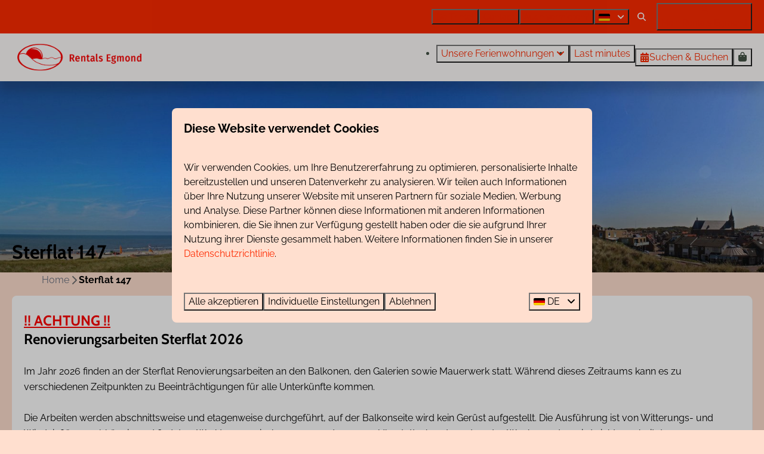

--- FILE ---
content_type: text/html; charset=utf-8
request_url: https://www.rentalsegmond.de/ferienhaeuser/sterflat-147
body_size: 20354
content:
<!DOCTYPE html><html data-color-scheme-id="default" lang="de"><head><meta charset="utf-8" /><meta content="width=device-width, initial-scale=1.0, viewport-fit=cover, maximum-scale=1.0, user-scalable=no" name="viewport" /><link href="https://www.rentalsegmond.de/ferienhaeuser/sterflat-147" hreflang="de" rel="alternate" /><link href="https://www.rentalsegmond.nl/vakantiehuizen/sterflat-147" hreflang="nl" rel="alternate" /><link href="https://www.rentalsegmond.de/ferienhaeuser/sterflat-147" rel="canonical" /><link href="https://www.rentalsegmond.nl/vakantiehuizen/sterflat-147" hreflang="x-default" rel="alternate" /><link data-turbo-track="" href="https://cdn-cms.bookingexperts.com/uploads/theming/logo/image/9/55/rentals_favicon_02_b695f85e-23eb-404d-ae08-ca3309933119.png" rel="icon" /><script src="https://cdn-cms.bookingexperts.com/assets/application-6ea51211f12128b4f3ee166b199adf4a9cc026fa1c6054b652d27a6e0e72dc7a.js"></script><script src="https://cdn-cms.bookingexperts.com/assets/application/bundle-11a4f28ddb562cc98e878cd828255875876ae2669020723497de39eb59cc5d2e.js"></script><script src="https://cdn-cms.bookingexperts.com/assets/design_system/bundle.vendor-5316a0cd80fcaa7bdf3252fd40923f8d003b6f868a0bedee28a4db05ef5c7f4a.js"></script><script src="https://cdn-cms.bookingexperts.com/assets/moment/de-9a189ec00690446d28935f8405bc1b1ec158a0480792feff8518ff32cb55f28f.js"></script><script src="//maps.google.com/maps/api/js?sensor=false&amp;libraries=places&amp;callback=NucleusGmap.loadGmap&amp;key=AIzaSyBMqw0Mml5sswUbuu-aDSoR2RatN2V8nTk" async="async"></script><script src="https://www.google.com/recaptcha/enterprise.js?render=6LcEtnUoAAAAAB9DJ5c77r3o3CGv-G9AgV8djZvL" async="async"></script>  <script src="https://cdn-cms.bookingexperts.com/assets/error_reporting-e323ef1bdaf20963f592bbfa7f03f031a7a62ba588179a171093d6be27d0e1e8.js" async="async" defer="defer"></script>
<style>
  @font-face {
  font-family: "Raleway";
src: url("https://cdn-cms.bookingexperts.com/assets/Raleway-Regular-1904e44e84f4f1d9cf840ff8c20c01011af2ab4cc4541543072d44bb7de0cdff.woff2") format("woff2");
font-display: swap;

}

@font-face {
  font-family: "Raleway";
src: url("https://cdn-cms.bookingexperts.com/assets/Raleway-Italic-4047fa169dac2cd6ba4b078efbdae4358b0aa856d9649ceb7c124f49d3492d69.woff2") format("woff2");
font-display: swap;

font-style: italic;
}

@font-face {
  font-family: "Raleway";
src: url("https://cdn-cms.bookingexperts.com/assets/Raleway-Bold-c3d7000f2f02442971059aacee68f9b7130c8631d84281e612f867429dae2bd4.woff2") format("woff2");
font-display: swap;

font-weight: bold;
}

@font-face {
  font-family: "Raleway";
src: url("https://cdn-cms.bookingexperts.com/assets/Raleway-BoldItalic-c65fd052acb6203284c6ee90fb4cd6a41ab40a4534dd27aec466dad0dca19fde.woff2") format("woff2");
font-display: swap;

font-style: italic;
font-weight: bold;
}

@font-face {
  font-family: "Cabin";
src: url("https://cdn-cms.bookingexperts.com/uploads/theming/font/regular/4/63/cabin_bold_3e06bc26-a414-4793-9f5d-5469021c2fc6.woff2") format("woff2");
font-display: swap;

}

@font-face {
  font-family: "Born Ready";
src: url("https://cdn-cms.bookingexperts.com/uploads/theming/font/regular/5/42/born_ready_regular_821996c2-3e03-4d39-99e7-e70b4b0fc89f.woff2") format("woff2");
font-display: swap;

}

@font-face {
  font-family: "Born Ready";
src: url("https://cdn-cms.bookingexperts.com/uploads/theming/font/bold/5/42/born_ready_regular_96734123-054f-443c-8f30-9cadd3328228.woff2") format("woff2");
font-display: swap;

font-weight: bold;
}

</style>
<style>
[data-color-scheme-id="1136"] {
  --border-radius-scale: 0.5;
  --border-radius-button: 0.25rem;
  --font-family-base: 'Raleway';
  --font-family-headings: 'Cabin';
  --font-family-headline: 'Cabin';
  --font-family-alt: 'Born Ready';
  --button-baseline-offset: 0%;
  --colors-background: #fd2a00;
  --colors-text: #ffffff;
  --colors-primary: #fd2a00;
  --colors-text-on-primary: #ffffff;
  --colors-secondary: #ffffff;
  --colors-text-on-secondary: #ffffff;

}
[data-color-scheme-id="1138"] {
  --border-radius-scale: 0.5;
  --border-radius-button: 0.25rem;
  --font-family-base: 'Raleway';
  --font-family-headings: 'Cabin';
  --font-family-headline: 'Cabin';
  --font-family-alt: 'Born Ready';
  --button-baseline-offset: 0%;
  --colors-background: #053331;
  --colors-text: #ffdfcf;
  --colors-primary: #fd2a00;
  --colors-text-on-primary: #ffffff;
  --colors-secondary: #fd2a00;
  --colors-text-on-secondary: #ffffff;

}
[data-color-scheme-id="1140"] {
  --border-radius-scale: 0.5;
  --border-radius-button: 0.25rem;
  --font-family-base: 'Raleway';
  --font-family-headings: 'Cabin';
  --font-family-headline: 'Cabin';
  --font-family-alt: 'Born Ready';
  --button-baseline-offset: 0%;
  --colors-background: #fffcfb;
  --colors-text: #455447;
  --colors-primary: #fd2a00;
  --colors-text-on-primary: #ffffff;
  --colors-secondary: #fd2a00;
  --colors-text-on-secondary: #ffffff;

}
[data-color-scheme-id="1137"] {
  --border-radius-scale: 0.5;
  --border-radius-button: 0.25rem;
  --font-family-base: 'Raleway';
  --font-family-headings: 'Cabin';
  --font-family-headline: 'Cabin';
  --font-family-alt: 'Born Ready';
  --button-baseline-offset: 0%;
  --colors-background: #fffcfb;
  --colors-text: #455447;
  --colors-primary: #fd2a00;
  --colors-text-on-primary: #ffffff;
  --colors-secondary: #fd2a00;
  --colors-text-on-secondary: #ffffff;

}
[data-color-scheme-id="1139"] {
  --border-radius-scale: 0.5;
  --border-radius-button: 0.25rem;
  --font-family-base: 'Raleway';
  --font-family-headings: 'Cabin';
  --font-family-headline: 'Cabin';
  --font-family-alt: 'Born Ready';
  --button-baseline-offset: 0%;
  --colors-background: #f26d51;
  --colors-text: #ffffff;
  --colors-primary: #fd2a00;
  --colors-text-on-primary: #f26d51;
  --colors-secondary: #ffffff;
  --colors-text-on-secondary: #f26d51;

}
[data-color-scheme-id="default"] {
  --border-radius-scale: 0.5;
  --border-radius-button: 0.25rem;
  --font-family-base: 'Raleway';
  --font-family-headings: 'Cabin';
  --font-family-headline: 'Cabin';
  --font-family-alt: 'Born Ready';
  --button-baseline-offset: 0%;
  --colors-background: #ffdfcf;
  --colors-text: #000000;
  --colors-primary: #fd2a00;
  --colors-text-on-primary: #ffffff;
  --colors-secondary: #f16d51;
  --colors-text-on-secondary: #ffffff;

}
</style>

<style>
[data-color-scheme-id="white"] {
  --colors-background: #ffffff;
  --colors-text: #000000;
  --colors-primary: #fd2a00;
  --colors-text-on-primary: #ffffff;
  --colors-secondary: #f16d51;
  --colors-text-on-secondary: #ffffff;
}
[data-color-scheme-id="inverse"] {
  --colors-background: #000000;
  --colors-text: #ffdfcf;
  --colors-primary: #ffffff;
  --colors-text-on-primary: #fd2a00;
  --colors-secondary: #ffffff;
  --colors-text-on-secondary: #f16d51;
}
</style>
<link rel="stylesheet" href="https://cdn-cms.bookingexperts.com/assets/application-e292fdf8aab4ab1e5c38bbc4cabbff8531b24253814db2955736c302f0f566fd.css" media="all" /><link rel="stylesheet" href="https://cdn-cms.bookingexperts.com/uploads/site/custom_stylesheet/4/18/custom_stylesheet_f7c3eda2-6861-4179-90cf-0e198e69a883_fde8a00f3ab3ba3fae566b4de19aebcb.css" media="all" data-turbo-track="true" /><link rel="stylesheet" href="https://cdn-cms.bookingexperts.com/assets/application/bundle.vendor-324a2cdefd932676f30318ba3bc06f477f5aa112c7edd59972a8f9abfd7d6c56.css" media="all" />
<link rel="stylesheet" href="https://cdn-cms.bookingexperts.com/assets/application/bundle-f74bbcdd59ad97f8d586acf3b02986752b30f0e32229b6402661ef1dd3a10455.css" media="all" /><style>.homepage .bg-transparent-img {
  background-color: transparent;
  background-image: linear-gradient(to bottom, transparent, #000000) !important;
}

.il-block-info {
  background-image: linear-gradient(to bottom, transparent, #000000) !important;
}

.footer {
  border-top: 0px solid #fff;
}

.below-footer {
  background-color: #f16d51;
  color: black; !important;
}

.bg-grey .text-center {
  text-align: left;
  padding-left: 10px !important;
  padding-right: 10px !important;
}

.footer-newsletter {
  background-color: #b6d0ce;
  color: #263161;
}

.main-content {
  background-color: #ffdfcf;
  box-shadow: 1px 2px #ffdfcf;
}

.header-breadcrumbs {
  box-shadow: 0px 2px #39b54a;
  background-color: #ffdfcf;
}

@media screen and (min-width: 992px) {
.header:not(.header--nav-stuck) .header__logo-lg--nav-resize img {
  top: 0rem;
  height: 5rem;
}
}

.header-titlebar .h1, .homepage .header-titlebar h1 {
  padding: 10px 0px 26px 0px;
  font-family: 'Born Ready';
}

.cc-section-56711 .icon-list:not(.icon-list--monochrome) i {
  font-size: 22px;
}


.col-md-4.feature {
  padding-right: 0px;
  padding-left: 0px;
  margin-top: -1px;
}

.js-collapse-content h3 {
  font-size: 16px;
}



.themed-footer__contact-element .fa-home {
  margin-right: .5rem;
}

.header__logo {
  height: calc(110% - 2rem);
  margin-right: 0rem;
}

.icon-list {
  padding: 15px !important;
}

.responsive-image .responsive-image-container {
  transition: all .2s ease-in-out;
}

.container-fluid.max-width .responsive-image-container:hover {
  transform: scale(1.05);
}

.homepage .pattern {
  background: #fffcfb;
  background-color: #fffcfb;
}

.slide__overlay {
  display: none;
}

.homepage .slideshow__title h1 {
  font-family: 'Born Ready';
  text-align: center;
}

/* Hide colors in calendar */

.calendar .calendar-month table tr td .calendar-day-bar .calendar-day-rating {
  background-color: transparent;
}

.calendar-legend {
  display: none;
}

.cc-section-56716 .columns-section__column { padding: 0px; }
.cc-section-56716 .il-block {border-radius: 0;}
.cc-section-56724 .widget { margin-bottom: 0 }


.section-group[style*="85685469"]{ 
  background-position:center;
}

.section-group.section-group--solid {
    color: black;
}

.cc-section-56722 .review-average {
  background-color: #ffffff;
  color: #5E5E5E !important;
  border-radius: 10px;
  padding: 25px;
  box-shadow: 5px 10px 5px #00000025;
}

h1.section__title {
    font-family: Born Ready !important;
    font-size: 35px !important;
    color: #ffe0cf !important;
    padding-bottom: 10px;
}</style><link rel="stylesheet" href="https://cdn-cms.bookingexperts.com/assets/print-c70f26adc14865d36e1a26fdcd63ec4c8e2c06a3aa89e139ae9376890bda15f3.css" media="print" />    <script>
      // Define dataLayer and the gtag function.
      window.dataLayer = window.dataLayer || [];
    </script>
    <script>
      function gtag(){dataLayer.push(arguments);}
      gtag('consent', 'default', {
        ad_storage: 'denied',
        analytics_storage: 'denied',
        ad_user_data: 'denied',
        ad_personalization: 'denied',
        personalization: 'denied',
        personalization_storage: 'denied',
        functionality_storage: 'denied',
        security_storage: 'granted',
        wait_for_update: 500
      });

      gtag("set", "ads_data_redaction", true);
      gtag("set", "url_passthrough", true);
    </script>

  <script>
  </script>
  <!-- Google Tag Manager -->
  <script>
  (function(w,d,s,l,i){w[l]=w[l]||[];w[l].push({'gtm.start':
  new Date().getTime(),event:'gtm.js'});var f=d.getElementsByTagName(s)[0],
  j=d.createElement(s),dl=l!='dataLayer'?'&l='+l:'';j.async=true;j.src=
  '//www.googletagmanager.com/gtm.js?id='+i+dl;f.parentNode.insertBefore(j,f);
  })(window,document,'script','dataLayer', 'GTM-MTPPN6J');</script>
  <!-- End Google Tag Manager -->
<noscript><style>.lazyload { display: none; }</style></noscript><title>Sterflat 147</title><meta content="Ein wunderschönes  Appartement mit einem herrlichen Blick aufs Meer und den Boulevard. Direkt am Boulevard an der Westseite im fünften Stock vom  Appartementgebäude &quot;Sterflat&quot;. " name="description" /><meta content="https://cdn.bookingexperts.com/uploads/image/image/361305/large_Sterflat-147-13.jpg" name="og:image" /></head><body class="ds-reset"><div class="application-layout__root">  <!-- Google Tag Manager (noscript) -->
  <noscript><iframe src="//www.googletagmanager.com/ns.html?id=GTM-MTPPN6J"
  height="0" width="0" style="display:none;visibility:hidden"></iframe></noscript>
  <!-- End Google Tag Manager (noscript) -->
<div class="print-only mb-3"><a href="https://www.rentalsegmond.de/"><img style="max-height: 10em;" alt="Rentals Egmond" src="https://cdn-cms.bookingexperts.com/uploads/theming/logo/image/9/54/rentals_logo_breed_01_ad6f67eb-d0e1-47e7-aa70-71d9e9c74f4d.png" /></a></div><script>document.addEventListener('reservationSidebarRendered', (event) => {
  document.querySelectorAll('#async_content .reservation-sidebar-subcontent').forEach((element) => {
    element.remove();
  });
});</script><header class='header reset header--sticky-lg' data-color-scheme-id='1137' data-controller='openable overlappable sticky' data-openable-close-outside-value data-openable-manage-scroll-value data-openable-open-class='header--modal-open' data-overlappable-overlapped-class='header--force-modal' data-sticky-stuck-class='header--nav-stuck'>
<style>:root { --header-pull: 0rem; --header-pull-lg: 0rem; }</style>

<div class='header__top lg:hidden solid' data-color-scheme-id='1136'>
<div class="page-width page-width--normal header__top-container"><a class="flex min-w-0" href="tel:+31 72 88 88 330"><button type="button" class="button button--ghost button--small button--center" data-theme="website">
<div class="button__before"><i class="icon icon--normal fas fa-phone" data-theme="website"></i>

</div>
<div class="button__content">+31 72 88 88 330</div>


</button>
</a><a class="flex min-w-0" href="mailto:info@rentalsegmond.nl"><button type="button" class="button button--ghost button--small button--center" data-theme="website">
<div class="button__before"><i class="icon icon--normal fas fa-envelope" data-theme="website"></i>

</div>
<div class="button__content">info@rentalsegmond.nl</div>


</button>
</a>
</div></div>
<div class='header__top max-lg:hidden solid' data-color-scheme-id='1136'>
<div class="page-width page-width--normal header__top-container"><div class='header__top-menu'>
<a href="https://www.rentalsegmond.de/de-trintel"><button type="button" class="button button--ghost button--small button--center" data-theme="website">

<div class="button__content">De Trintel</div>


</button>


</a><a href="https://www.rentalsegmond.de/contact"><button type="button" class="button button--ghost button--small button--center" data-theme="website">

<div class="button__content">Contact</div>


</button>


</a><a href="https://www.rentalsegmond.de/auch-vermieten"><button type="button" class="button button--ghost button--small button--center" data-theme="website">

<div class="button__content">Auch vermieten?</div>


</button>


</a></div>

<div class='picklist picklist--left max-lg:hidden' data-controller='openable' data-openable-close-outside-value data-openable-open-class='picklist--open'>
<div data-action='click-&gt;openable#toggle'><button type="button" title="Sprache auswählen" class="button button--ghost button--small button--center" data-theme="website">

<div class="button__content"><span><img alt="Deutsch" src="https://cdn-cms.bookingexperts.com/assets/design_system/flags/flag_de-1accb48b511f701931ffac544809516df2387464e764a18f7c79ed1e859cf41b.svg" />
</span>

<i class="ml-2 fas fa-angle-down"></i>
</div>


</button>
</div>
<div class='picklist__backdrop'>
<div class='picklist__dialog' data-color-scheme-id='default' data-openable-target='inside'>
<div class='picklist__header'>
Sprache auswählen
<a data-action="openable#close" class="close-button"><i class="fas fa-times"></i></a>
</div>
<a class="picklist__option" href="https://www.rentalsegmond.de/ferienhaeuser/sterflat-147?currency=EUR&referrer" tabindex="0"><i class="fa-sm text-primary fas fa-check"></i><span>Deutsch</span>
</a>
<a class="picklist__option" href="https://www.rentalsegmond.nl/vakantiehuizen/sterflat-147?currency=EUR&referrer" tabindex="0"><span>Nederlands</span>
</a>
</div>
</div>
</div>


<div class='search-field search-field--openable search-field--small search-field search-field--top-fill-solid max-lg:hidden' data-action='click-&gt;openable#open' data-controller='openable' data-openable-close-outside-value data-openable-open-class='search-field--open'>
<i class="search-field__icon fas fa-search"></i>
<form class="search-field__form" action="/search" accept-charset="UTF-8" method="get"><input name="query" placeholder="Suchen" required="required" class="search-field__input" data-openable-target="focus" type="search" id="search_query" />
</form></div>

<a href="/mein-rentals-egmond"><button type="button" class="button button--neutral button--small button--center max-lg:hidden" data-theme="website">
<div class="button__before"><i class="icon icon--normal fas fa-user" data-theme="website"></i>

</div>
<div class="button__content">Mein Rentals Egmond</div>


</button>
</a>

</div></div>
<div class="page-width page-width--normal header__logo-lg header__logo-lg--nav-resize"><a href="https://www.rentalsegmond.de/"><img data-overlappable-target="subject" alt="Rentals Egmond" src="https://cdn-cms.bookingexperts.com/uploads/theming/logo/image/9/54/rentals_logo_breed_01_ad6f67eb-d0e1-47e7-aa70-71d9e9c74f4d.png" /></a>
</div><nav class='header__nav solid header__nav--solid' data-sticky-target='sticky'>
<div class="page-width page-width--normal header__nav-container"><div class='header__logo'><a href="https://www.rentalsegmond.de/"><img data-overlappable-target="subject" alt="Rentals Egmond" src="https://cdn-cms.bookingexperts.com/uploads/theming/logo/image/9/54/rentals_logo_breed_01_ad6f67eb-d0e1-47e7-aa70-71d9e9c74f4d.png" /></a></div>
<button type="button" data-action="click-&gt;openable#open" data-theme="website" class="button button--ghost button--large button--center header__menu-button--menu">
<div class="button__before"><i class="icon icon--large fas fa-bars" data-theme="website"></i>

</div>
<div class="button__content">Menü</div>


</button>

<ul class='header__menu' data-overlappable-target='subject'>
<li class='header__submenu' data-controller='openable' data-openable-close-outside-value data-openable-enable-hover-value>
<a href="https://www.rentalsegmond.de/unsere-ferienwohnungen"><button type="button" data-action="click-&gt;openable#toggle" data-theme="website" class="button button--ghost button--large button--center">

<div class="button__content">Unsere Ferienwohnungen
<i data-openable-target="hide" class="fas fa-angle-down"></i>
<i data-openable-target="show" class="fas fa-angle-up"></i>
</div>


</button>

</a><ul data-color-scheme-id='default' data-openable-target='show' style='display: none;'>
<div class='flex flex-col'>
<li class='first-of-type:mt-0 break-inside-avoid-column'><a href="https://www.rentalsegmond.de/atlantis">Atlantis
</a></li>
<li class='first-of-type:mt-0 break-inside-avoid-column'><a href="https://www.rentalsegmond.de/helmduin">Helmduin
</a></li>
<li class='first-of-type:mt-0 break-inside-avoid-column'><a href="https://www.rentalsegmond.de/zonnehoek">Zonnehoek
</a></li>
<li class='first-of-type:mt-0 break-inside-avoid-column'><a href="https://www.rentalsegmond.de/kennedyflat">Kennedyflat
</a></li>
<li class='first-of-type:mt-0 break-inside-avoid-column'><a href="https://www.rentalsegmond.de/sterflat">Sterflat
</a></li>
<li class='first-of-type:mt-0 break-inside-avoid-column'><a href="https://www.rentalsegmond.de/terrasflat">Terrasflat
</a></li>
<li class='first-of-type:mt-0 break-inside-avoid-column'><a href="https://www.rentalsegmond.de/duinpark">Duinpark
</a></li>
<li class='first-of-type:mt-0 break-inside-avoid-column'><a href="https://www.rentalsegmond.de/ferienwohnungen">Ferienwohnungen
</a></li>
<li class='first-of-type:mt-0 break-inside-avoid-column'><a href="https://www.rentalsegmond.de/sommerhaeuser">Sommerhäuser
</a></li>
<li class='first-of-type:mt-0 break-inside-avoid-column'><a href="https://www.rentalsegmond.de/de-trintel">de Trintel
</a></li>
<li class='first-of-type:mt-0 break-inside-avoid-column'><a href="https://www.rentalsegmond.de/studios">Studio&#39;s
</a></li>
</div>
</ul>
</li>
<li>
<a href="https://www.rentalsegmond.de/last-minutes-1"><button type="button" class="button button--ghost button--large button--center" data-theme="website">

<div class="button__content">Last minutes</div>


</button>


</a></li>
</ul>


<turbo-frame id='checkout-cart' src='/system/de/checkout_booking'>
<div class="hstack"><a data-turbo="false" href="/buchen"><button type="button" class="button button--primary button--large button--center" data-theme="website">

<div class="button__content"><div class="gap-3 hstack"><i class="icon icon--normal sm:max-md:hidden fas fa-calendar-alt" data-theme="website"></i>


<span class="max-sm:hidden">Suchen &amp; Buchen</span>
</div>

</div>


</button>
</a>
<div class='checkout-cart-button max-sm:hidden' data-controller='openable' data-openable-close-outside-value data-openable-manage-scroll-value data-openable-open-class='checkout-cart-button--modal-open'>
<div class='relative'>
<button type="button" data-action="click-&gt;openable#toggle" data-theme="website" class="button button--primary-outlined button--large button--center">

<div class="button__content"><i class="icon icon--large fas fa-shopping-bag" data-theme="website"></i>

</div>


</button>


</div>
<dialog aria-label='Ihr Urlaub' class='checkout-modal' data-color-scheme-id='default' data-openable-target='dialog'>
<div class='checkout-modal__dialog' data-openable-target='inside'>
<div class='checkout-modal__header'>
<div class='checkout-modal__shopping-bag'>
<i class="fas fa-shopping-bag"></i>

</div>
Ihr Urlaub
<a data-action="openable#close" class="close-button ml-auto"><i class="fas fa-times"></i></a>
</div>
<div class='checkout-modal__content'>
<div class='checkout-modal__empty'>
<img src="https://cdn-cms.bookingexperts.com/assets/empty_booking-99b1b8011408317afc97a5a537d61949779c0b8fdee86f505f0b97aeb5c6b9fe.svg" />
<h2 class='checkout-modal__empty-title'>Sie haben noch nichts hinzugefügt</h2>
<p class='checkout-modal__empty-body'>Besuchen Sie die Startseite oder lassen Sie sich im Bereich Suchen &amp; Buchen inspirieren.</p>
<div class='checkout-modal__empty-buttons'>
<a data-turbo="false" href="/"><button type="button" class="button button--ghost button--normal button--center" data-theme="website">

<div class="button__content">Startseite</div>


</button>

</a><a data-turbo="false" href="/buchen"><button type="button" class="button button--ghost button--normal button--center" data-theme="website">

<div class="button__content">Suchen &amp; Buchen</div>


</button>

</a></div>
</div>
</div>
</div>
</dialog>

</div>

</div>


</turbo-frame>
</div></nav>
<div class='header__modal' data-color-scheme-id='default'>
<div class='header__modal-contact sm:hidden'>
<a class="flex min-w-0" href="tel:+31 72 88 88 330"><button type="button" class="button button--ghost button--small button--center" data-theme="website">
<div class="button__before"><i class="icon icon--normal fas fa-phone" data-theme="website"></i>

</div>
<div class="button__content">+31 72 88 88 330</div>


</button>
</a><a class="flex min-w-0" href="mailto:info@rentalsegmond.nl"><button type="button" class="button button--ghost button--small button--center" data-theme="website">
<div class="button__before"><i class="icon icon--normal fas fa-envelope" data-theme="website"></i>

</div>
<div class="button__content">info@rentalsegmond.nl</div>


</button>
</a>
</div>
<div class='header__modal-dialog' data-openable-target='inside'>
<div class='header__modal-header'>
Menü
<a data-action="openable#close" class="close-button"><i class="fas fa-times"></i></a>
</div>
<div class='header__modal-subheader'>
<a href="/buchen"><button type="button" class="button button--primary button--normal button--center" data-theme="website">

<div class="button__content"><div class="gap-3 hstack"><i class="icon icon--normal fas fa-calendar-alt" data-theme="website"></i>


<span>Suchen &amp; Buchen</span>
</div>

</div>


</button>
</a>

<a href="/mein-rentals-egmond"><button type="button" class="button button--neutral button--normal button--center" data-theme="website">

<div class="button__content">Mein Rentals Egmond</div>


</button>
</a>

</div>
<div class='header__modal-content'>
<ul class='header__modal-menu'>
<li data-controller='openable'>
<div class='header__modal-menu-item'>
<a class="header__modal-menu-label" href="https://www.rentalsegmond.de/unsere-ferienwohnungen">Unsere Ferienwohnungen
</a>
<div class='header__modal-menu-divider'></div>
<div class='header__modal-menu-toggle' data-action='click-&gt;openable#toggle'>
<i data-openable-target="hide" class="fas fa-plus"></i>
<i data-openable-target="show" class="fas fa-minus"></i>
</div>
</div>
<ul data-openable-target='show'>
<li><a href="https://www.rentalsegmond.de/atlantis">Atlantis
</a></li>
<li><a href="https://www.rentalsegmond.de/helmduin">Helmduin
</a></li>
<li><a href="https://www.rentalsegmond.de/zonnehoek">Zonnehoek
</a></li>
<li><a href="https://www.rentalsegmond.de/kennedyflat">Kennedyflat
</a></li>
<li><a href="https://www.rentalsegmond.de/sterflat">Sterflat
</a></li>
<li><a href="https://www.rentalsegmond.de/terrasflat">Terrasflat
</a></li>
<li><a href="https://www.rentalsegmond.de/duinpark">Duinpark
</a></li>
<li><a href="https://www.rentalsegmond.de/ferienwohnungen">Ferienwohnungen
</a></li>
<li><a href="https://www.rentalsegmond.de/sommerhaeuser">Sommerhäuser
</a></li>
<li><a href="https://www.rentalsegmond.de/de-trintel">de Trintel
</a></li>
<li><a href="https://www.rentalsegmond.de/studios">Studio&#39;s
</a></li>
</ul>
</li>
<li>
<div class='header__modal-menu-item'>
<a class="header__modal-menu-label" href="https://www.rentalsegmond.de/last-minutes-1">Last minutes
</a>
</div>
</li>
<li>
<div class='header__modal-menu-item'>
<a class="header__modal-menu-label" href="https://www.rentalsegmond.de/de-trintel">De Trintel
</a>
</div>
</li>
<li>
<div class='header__modal-menu-item'>
<a class="header__modal-menu-label" href="https://www.rentalsegmond.de/contact">Contact
</a>
</div>
</li>
<li>
<div class='header__modal-menu-item'>
<a class="header__modal-menu-label" href="https://www.rentalsegmond.de/auch-vermieten">Auch vermieten?
</a>
</div>
</li>
</ul>
</div>
<div class='header__modal-footer'>
<div class='picklist picklist--up' data-controller='openable' data-openable-close-outside-value data-openable-open-class='picklist--open'>
<div data-action='click-&gt;openable#toggle'><button type="button" title="Sprache auswählen" class="button button--ghost button--normal button--center" data-theme="website">

<div class="button__content"><span><img alt="Deutsch" src="https://cdn-cms.bookingexperts.com/assets/design_system/flags/flag_de-1accb48b511f701931ffac544809516df2387464e764a18f7c79ed1e859cf41b.svg" />
</span>
<span>DE</span>
<i class="ml-2 fas fa-angle-down"></i>
</div>


</button>
</div>
<div class='picklist__backdrop'>
<div class='picklist__dialog' data-color-scheme-id='default' data-openable-target='inside'>
<div class='picklist__header'>
Sprache auswählen
<a data-action="openable#close" class="close-button"><i class="fas fa-times"></i></a>
</div>
<a class="picklist__option" href="https://www.rentalsegmond.de/ferienhaeuser/sterflat-147?currency=EUR&referrer" tabindex="0"><i class="fa-sm text-primary fas fa-check"></i><span>Deutsch</span>
</a>
<a class="picklist__option" href="https://www.rentalsegmond.nl/vakantiehuizen/sterflat-147?currency=EUR&referrer" tabindex="0"><span>Nederlands</span>
</a>
</div>
</div>
</div>


<div class='search-field search-field--normal search-field search-field--top-fill-solid'>
<i class="search-field__icon fas fa-search"></i>
<form class="search-field__form" action="/search" accept-charset="UTF-8" method="get"><input name="query" placeholder="Suchen" required="required" class="search-field__input" type="search" id="search_query" />
</form></div>

</div>
</div>
</div>

</header>

<div class='slideshow reset slideshow--small'>
<div class='slideshow__main'>
<div class='slide'>
<img alt="Ein Strandurlaub in Holland" srcset="https://cdn-cms.bookingexperts.com/media/1770/0/optimized.jpg 1600w, https://cdn-cms.bookingexperts.com/media/1770/0/normal.jpg 800w, https://cdn-cms.bookingexperts.com/media/1770/0/middle_400.jpg 400w" style="object-position: 67% 49%" loading="lazy" class="slide__media_item" src="https://cdn-cms.bookingexperts.com/media/1770/0/optimized.jpg" />
</div>

<div class="page-width page-width--normal slideshow__container"><div class='slideshow__title'>
<h1 class="text text--heading-xl text--responsive" data-theme="website">Sterflat 147</h1>


</div>
</div></div>
</div>
<div class="page-width page-width--normal"><nav class="breadcrumbs-navigation" aria-label="Breadcrumb"><ol class="breadcrumbs" data-theme="website"><li class="breadcrumbs-item"><a class="breadcrumbs-item__link" href="https://www.rentalsegmond.de/">Home</a>
<i class="icon icon--small breadcrumbs-item__separator-icon fas fa-chevron-right" data-theme="website"></i>


</li>

<li class="breadcrumbs-item"><span class="breadcrumbs-item__current" aria-current="page">Sterflat 147</span>

</li>


</ol>
</nav>
</div><div class="pattern"><div class="container-fluid max-width"><div class="subtitle"><div class="card full-width" data-color-scheme-id="default" id="block_widget_1091237"><div class="card__content"><div><div style="text-align: left;">
<u><h2><font color="red">!! ACHTUNG !!</font></h2></u>
<h2>Renovierungsarbeiten Sterflat 2026</h2>

<BR>
Im Jahr 2026 finden an der Sterflat Renovierungsarbeiten an den Balkonen, den Galerien sowie Mauerwerk statt. Während dieses Zeitraums kann es zu verschiedenen Zeitpunkten zu Beeinträchtigungen für alle Unterkünfte kommen.

<BR><BR>
Die Arbeiten werden abschnittsweise und etagenweise durchgeführt, auf der Balkonseite wird kein Gerüst aufgestellt. Die Ausführung ist von Witterungs- und Windeinflüssen abhängig und findet an Werktagen zwischen 08:00 und ca. 16:30 Uhr statt, abends und an den Wochenenden wird nicht gearbeitet.

<BR><BR>
<strong> Es wird angestrebt, die Arbeiten spätestens bis Freitag, den 17.07.2026, abgeschlossen zu haben. </strong> Im Zeitraum von Samstag, dem 18.07.2026, bis einschließlich Sonntag, dem 09.08.2026, finden in jedem Fall keine Arbeiten statt. Sollten nach diesem Zeitraum Arbeiten durchgeführt werden, so werden diese aus Malerarbeiten bestehen, die nur geringe Beeinträchtigungen verursachen.

<BR><BR>
<strong>Eine Reservierung bleibt möglich.</strong> Rentals Egmond informiert die Gäste rechtzeitig und gezielt und wird, falls erforderlich, geeignete Maßnahmen ergreifen.

<BR><BR>
<a href="https://www.rentalsegmond.de/sterflat">HIER KLICKEN für die aktuellsten Informationen</a>
</div></div></div></div></div><div class="mt-2"><div class="mt-8"><div class="row js-affix-container"><div class="col-md-8 js-affix-container-bottom-anchor"><div class="px-2 pb-4 sm:px-5 sm:pb-8 shadow bg-white"><div class="relative" id="images_category_21332"><div class="image-with-slides"><div class="aspect-ratio overflow-hidden min-height-40 -mx-2.5 sm:-mx-5"><div class="image-with-slides-image aspect-ratio-item active-image-a listing-image" data-arrows="" data-keys=""><div class="image-with-slides-image-a"><div class="responsive-image responsive-image-484715552"><div class="responsive-image-container"><img data-id="484715552" data-alt="Sterflat 147" data-src="https://cdn.bookingexperts.com/uploads/image/image/361305/cover_Sterflat-147-13.jpg" data-srcset="https://cdn.bookingexperts.com/uploads/image/image/361305/cover_Sterflat-147-13.jpg 1600w, https://cdn.bookingexperts.com/uploads/image/image/361305/large_Sterflat-147-13.jpg 800w, https://cdn.bookingexperts.com/uploads/image/image/361305/polaroid_Sterflat-147-13.jpg 400w" data-gravity-x="50" data-gravity-y="50" class="lazyload responsive-image-image relative zoomed-in zoomable lazyload-printing-visible" data-sizes="auto" style="object-position: 50% 50%; object-fit: cover; " src="[data-uri]" /><noscript><img id="484715552" alt="Sterflat 147" src="https://cdn.bookingexperts.com/uploads/image/image/361305/cover_Sterflat-147-13.jpg" srcset="https://cdn.bookingexperts.com/uploads/image/image/361305/cover_Sterflat-147-13.jpg 1600w, https://cdn.bookingexperts.com/uploads/image/image/361305/large_Sterflat-147-13.jpg 800w, https://cdn.bookingexperts.com/uploads/image/image/361305/polaroid_Sterflat-147-13.jpg 400w" class="lazyload responsive-image-image relative zoomed-in zoomable lazyload-printing-visible" data-sizes="auto" style="object-position: 50% 50%; object-fit: cover; "></noscript></div></div></div><div class="image-with-slides-image-b speed-fast"><div class="responsive-image responsive-image-484715560"><div class="responsive-image-container"><img data-id="484715560" data-alt="Sterflat 147" data-src="https://cdn.bookingexperts.com/uploads/image/image/361306/cover_Sterflat-147-15.jpg" data-srcset="https://cdn.bookingexperts.com/uploads/image/image/361306/cover_Sterflat-147-15.jpg 1600w, https://cdn.bookingexperts.com/uploads/image/image/361306/large_Sterflat-147-15.jpg 800w, https://cdn.bookingexperts.com/uploads/image/image/361306/polaroid_Sterflat-147-15.jpg 400w" data-gravity-x="50" data-gravity-y="50" class="lazyload responsive-image-image relative zoomed-in zoomable" data-sizes="auto" style="object-position: 50% 50%; object-fit: cover; " src="[data-uri]" /><noscript><img id="484715560" alt="Sterflat 147" src="https://cdn.bookingexperts.com/uploads/image/image/361306/cover_Sterflat-147-15.jpg" srcset="https://cdn.bookingexperts.com/uploads/image/image/361306/cover_Sterflat-147-15.jpg 1600w, https://cdn.bookingexperts.com/uploads/image/image/361306/large_Sterflat-147-15.jpg 800w, https://cdn.bookingexperts.com/uploads/image/image/361306/polaroid_Sterflat-147-15.jpg 400w" class="lazyload responsive-image-image relative zoomed-in zoomable" data-sizes="auto" style="object-position: 50% 50%; object-fit: cover; "></noscript></div></div></div><div class="image-with-slides-loading"><i class="fa-2x fa-spin fas fa-circle-notch"></i></div><div class="image-with-slides-prev"><i class="fa-2x fas fa-angle-left"></i></div><div class="image-with-slides-next"><i class="fa-2x fas fa-angle-right"></i></div></div><div class="image-with-slides-repository"><div class="responsive-image responsive-image-484715552"><div class="responsive-image-container"><img data-id="484715552" data-alt="Sterflat 147" data-src="https://cdn.bookingexperts.com/uploads/image/image/361305/cover_Sterflat-147-13.jpg" data-srcset="https://cdn.bookingexperts.com/uploads/image/image/361305/cover_Sterflat-147-13.jpg 1600w, https://cdn.bookingexperts.com/uploads/image/image/361305/large_Sterflat-147-13.jpg 800w, https://cdn.bookingexperts.com/uploads/image/image/361305/polaroid_Sterflat-147-13.jpg 400w" data-gravity-x="50" data-gravity-y="50" class="lazyload responsive-image-image relative zoomed-in zoomable" data-sizes="auto" style="object-position: 50% 50%; object-fit: cover; " src="[data-uri]" /><noscript><img id="484715552" alt="Sterflat 147" src="https://cdn.bookingexperts.com/uploads/image/image/361305/cover_Sterflat-147-13.jpg" srcset="https://cdn.bookingexperts.com/uploads/image/image/361305/cover_Sterflat-147-13.jpg 1600w, https://cdn.bookingexperts.com/uploads/image/image/361305/large_Sterflat-147-13.jpg 800w, https://cdn.bookingexperts.com/uploads/image/image/361305/polaroid_Sterflat-147-13.jpg 400w" class="lazyload responsive-image-image relative zoomed-in zoomable" data-sizes="auto" style="object-position: 50% 50%; object-fit: cover; "></noscript></div></div><div class="responsive-image responsive-image-484715560"><div class="responsive-image-container"><img data-id="484715560" data-alt="Sterflat 147" data-src="https://cdn.bookingexperts.com/uploads/image/image/361306/cover_Sterflat-147-15.jpg" data-srcset="https://cdn.bookingexperts.com/uploads/image/image/361306/cover_Sterflat-147-15.jpg 1600w, https://cdn.bookingexperts.com/uploads/image/image/361306/large_Sterflat-147-15.jpg 800w, https://cdn.bookingexperts.com/uploads/image/image/361306/polaroid_Sterflat-147-15.jpg 400w" data-gravity-x="50" data-gravity-y="50" class="lazyload responsive-image-image relative zoomed-in zoomable" data-sizes="auto" style="object-position: 50% 50%; object-fit: cover; " src="[data-uri]" /><noscript><img id="484715560" alt="Sterflat 147" src="https://cdn.bookingexperts.com/uploads/image/image/361306/cover_Sterflat-147-15.jpg" srcset="https://cdn.bookingexperts.com/uploads/image/image/361306/cover_Sterflat-147-15.jpg 1600w, https://cdn.bookingexperts.com/uploads/image/image/361306/large_Sterflat-147-15.jpg 800w, https://cdn.bookingexperts.com/uploads/image/image/361306/polaroid_Sterflat-147-15.jpg 400w" class="lazyload responsive-image-image relative zoomed-in zoomable" data-sizes="auto" style="object-position: 50% 50%; object-fit: cover; "></noscript></div></div><div class="responsive-image responsive-image-484715568"><div class="responsive-image-container"><img data-id="484715568" data-alt="Sterflat 147" data-src="https://cdn.bookingexperts.com/uploads/image/image/361307/cover_Sterflat-147-1.jpg" data-srcset="https://cdn.bookingexperts.com/uploads/image/image/361307/cover_Sterflat-147-1.jpg 1600w, https://cdn.bookingexperts.com/uploads/image/image/361307/large_Sterflat-147-1.jpg 800w, https://cdn.bookingexperts.com/uploads/image/image/361307/polaroid_Sterflat-147-1.jpg 400w" data-gravity-x="50" data-gravity-y="50" class="lazyload responsive-image-image relative zoomed-in zoomable" data-sizes="auto" style="object-position: 50% 50%; object-fit: cover; " src="[data-uri]" /><noscript><img id="484715568" alt="Sterflat 147" src="https://cdn.bookingexperts.com/uploads/image/image/361307/cover_Sterflat-147-1.jpg" srcset="https://cdn.bookingexperts.com/uploads/image/image/361307/cover_Sterflat-147-1.jpg 1600w, https://cdn.bookingexperts.com/uploads/image/image/361307/large_Sterflat-147-1.jpg 800w, https://cdn.bookingexperts.com/uploads/image/image/361307/polaroid_Sterflat-147-1.jpg 400w" class="lazyload responsive-image-image relative zoomed-in zoomable" data-sizes="auto" style="object-position: 50% 50%; object-fit: cover; "></noscript></div></div><div class="responsive-image responsive-image-484715576"><div class="responsive-image-container"><img data-id="484715576" data-alt="Sterflat 147" data-src="https://cdn.bookingexperts.com/uploads/image/image/361309/cover_Sterflat-147-4.jpg" data-srcset="https://cdn.bookingexperts.com/uploads/image/image/361309/cover_Sterflat-147-4.jpg 1600w, https://cdn.bookingexperts.com/uploads/image/image/361309/large_Sterflat-147-4.jpg 800w, https://cdn.bookingexperts.com/uploads/image/image/361309/polaroid_Sterflat-147-4.jpg 400w" data-gravity-x="50" data-gravity-y="50" class="lazyload responsive-image-image relative zoomed-in zoomable" data-sizes="auto" style="object-position: 50% 50%; object-fit: cover; " src="[data-uri]" /><noscript><img id="484715576" alt="Sterflat 147" src="https://cdn.bookingexperts.com/uploads/image/image/361309/cover_Sterflat-147-4.jpg" srcset="https://cdn.bookingexperts.com/uploads/image/image/361309/cover_Sterflat-147-4.jpg 1600w, https://cdn.bookingexperts.com/uploads/image/image/361309/large_Sterflat-147-4.jpg 800w, https://cdn.bookingexperts.com/uploads/image/image/361309/polaroid_Sterflat-147-4.jpg 400w" class="lazyload responsive-image-image relative zoomed-in zoomable" data-sizes="auto" style="object-position: 50% 50%; object-fit: cover; "></noscript></div></div><div class="responsive-image responsive-image-484715584"><div class="responsive-image-container"><img data-id="484715584" data-alt="Sterflat 147" data-src="https://cdn.bookingexperts.com/uploads/image/image/361324/cover_Sterflat-147-2.jpg" data-srcset="https://cdn.bookingexperts.com/uploads/image/image/361324/cover_Sterflat-147-2.jpg 1600w, https://cdn.bookingexperts.com/uploads/image/image/361324/large_Sterflat-147-2.jpg 800w, https://cdn.bookingexperts.com/uploads/image/image/361324/polaroid_Sterflat-147-2.jpg 400w" data-gravity-x="50" data-gravity-y="50" class="lazyload responsive-image-image relative zoomed-in zoomable" data-sizes="auto" style="object-position: 50% 50%; object-fit: cover; " src="[data-uri]" /><noscript><img id="484715584" alt="Sterflat 147" src="https://cdn.bookingexperts.com/uploads/image/image/361324/cover_Sterflat-147-2.jpg" srcset="https://cdn.bookingexperts.com/uploads/image/image/361324/cover_Sterflat-147-2.jpg 1600w, https://cdn.bookingexperts.com/uploads/image/image/361324/large_Sterflat-147-2.jpg 800w, https://cdn.bookingexperts.com/uploads/image/image/361324/polaroid_Sterflat-147-2.jpg 400w" class="lazyload responsive-image-image relative zoomed-in zoomable" data-sizes="auto" style="object-position: 50% 50%; object-fit: cover; "></noscript></div></div><div class="responsive-image responsive-image-484715592"><div class="responsive-image-container"><img data-id="484715592" data-alt="Sterflat 147" data-src="https://cdn.bookingexperts.com/uploads/image/image/361308/cover_Sterflat-147-3.jpg" data-srcset="https://cdn.bookingexperts.com/uploads/image/image/361308/cover_Sterflat-147-3.jpg 1600w, https://cdn.bookingexperts.com/uploads/image/image/361308/large_Sterflat-147-3.jpg 800w, https://cdn.bookingexperts.com/uploads/image/image/361308/polaroid_Sterflat-147-3.jpg 400w" data-gravity-x="50" data-gravity-y="50" class="lazyload responsive-image-image relative zoomed-in zoomable" data-sizes="auto" style="object-position: 50% 50%; object-fit: cover; " src="[data-uri]" /><noscript><img id="484715592" alt="Sterflat 147" src="https://cdn.bookingexperts.com/uploads/image/image/361308/cover_Sterflat-147-3.jpg" srcset="https://cdn.bookingexperts.com/uploads/image/image/361308/cover_Sterflat-147-3.jpg 1600w, https://cdn.bookingexperts.com/uploads/image/image/361308/large_Sterflat-147-3.jpg 800w, https://cdn.bookingexperts.com/uploads/image/image/361308/polaroid_Sterflat-147-3.jpg 400w" class="lazyload responsive-image-image relative zoomed-in zoomable" data-sizes="auto" style="object-position: 50% 50%; object-fit: cover; "></noscript></div></div><div class="responsive-image responsive-image-484715600"><div class="responsive-image-container"><img data-id="484715600" data-alt="Sterflat 147" data-src="https://cdn.bookingexperts.com/uploads/image/image/361323/cover_Sterflat-147-26.jpg" data-srcset="https://cdn.bookingexperts.com/uploads/image/image/361323/cover_Sterflat-147-26.jpg 1600w, https://cdn.bookingexperts.com/uploads/image/image/361323/large_Sterflat-147-26.jpg 800w, https://cdn.bookingexperts.com/uploads/image/image/361323/polaroid_Sterflat-147-26.jpg 400w" data-gravity-x="50" data-gravity-y="50" class="lazyload responsive-image-image relative zoomed-in zoomable" data-sizes="auto" style="object-position: 50% 50%; object-fit: cover; " src="[data-uri]" /><noscript><img id="484715600" alt="Sterflat 147" src="https://cdn.bookingexperts.com/uploads/image/image/361323/cover_Sterflat-147-26.jpg" srcset="https://cdn.bookingexperts.com/uploads/image/image/361323/cover_Sterflat-147-26.jpg 1600w, https://cdn.bookingexperts.com/uploads/image/image/361323/large_Sterflat-147-26.jpg 800w, https://cdn.bookingexperts.com/uploads/image/image/361323/polaroid_Sterflat-147-26.jpg 400w" class="lazyload responsive-image-image relative zoomed-in zoomable" data-sizes="auto" style="object-position: 50% 50%; object-fit: cover; "></noscript></div></div><div class="responsive-image responsive-image-484715608"><div class="responsive-image-container"><img data-id="484715608" data-alt="Sterflat 147" data-src="https://cdn.bookingexperts.com/uploads/image/image/361325/cover_Sterflat-147-9.jpg" data-srcset="https://cdn.bookingexperts.com/uploads/image/image/361325/cover_Sterflat-147-9.jpg 1600w, https://cdn.bookingexperts.com/uploads/image/image/361325/large_Sterflat-147-9.jpg 800w, https://cdn.bookingexperts.com/uploads/image/image/361325/polaroid_Sterflat-147-9.jpg 400w" data-gravity-x="50" data-gravity-y="50" class="lazyload responsive-image-image relative zoomed-in zoomable" data-sizes="auto" style="object-position: 50% 50%; object-fit: cover; " src="[data-uri]" /><noscript><img id="484715608" alt="Sterflat 147" src="https://cdn.bookingexperts.com/uploads/image/image/361325/cover_Sterflat-147-9.jpg" srcset="https://cdn.bookingexperts.com/uploads/image/image/361325/cover_Sterflat-147-9.jpg 1600w, https://cdn.bookingexperts.com/uploads/image/image/361325/large_Sterflat-147-9.jpg 800w, https://cdn.bookingexperts.com/uploads/image/image/361325/polaroid_Sterflat-147-9.jpg 400w" class="lazyload responsive-image-image relative zoomed-in zoomable" data-sizes="auto" style="object-position: 50% 50%; object-fit: cover; "></noscript></div></div><div class="responsive-image responsive-image-484715616"><div class="responsive-image-container"><img data-id="484715616" data-alt="Sterflat 147" data-src="https://cdn.bookingexperts.com/uploads/image/image/361312/cover_Sterflat-147-11.jpg" data-srcset="https://cdn.bookingexperts.com/uploads/image/image/361312/cover_Sterflat-147-11.jpg 1600w, https://cdn.bookingexperts.com/uploads/image/image/361312/large_Sterflat-147-11.jpg 800w, https://cdn.bookingexperts.com/uploads/image/image/361312/polaroid_Sterflat-147-11.jpg 400w" data-gravity-x="50" data-gravity-y="50" class="lazyload responsive-image-image relative zoomed-in zoomable" data-sizes="auto" style="object-position: 50% 50%; object-fit: cover; " src="[data-uri]" /><noscript><img id="484715616" alt="Sterflat 147" src="https://cdn.bookingexperts.com/uploads/image/image/361312/cover_Sterflat-147-11.jpg" srcset="https://cdn.bookingexperts.com/uploads/image/image/361312/cover_Sterflat-147-11.jpg 1600w, https://cdn.bookingexperts.com/uploads/image/image/361312/large_Sterflat-147-11.jpg 800w, https://cdn.bookingexperts.com/uploads/image/image/361312/polaroid_Sterflat-147-11.jpg 400w" class="lazyload responsive-image-image relative zoomed-in zoomable" data-sizes="auto" style="object-position: 50% 50%; object-fit: cover; "></noscript></div></div><div class="responsive-image responsive-image-484715624"><div class="responsive-image-container"><img data-id="484715624" data-alt="Sterflat 147" data-src="https://cdn.bookingexperts.com/uploads/image/image/361310/cover_Sterflat-147-6.jpg" data-srcset="https://cdn.bookingexperts.com/uploads/image/image/361310/cover_Sterflat-147-6.jpg 1600w, https://cdn.bookingexperts.com/uploads/image/image/361310/large_Sterflat-147-6.jpg 800w, https://cdn.bookingexperts.com/uploads/image/image/361310/polaroid_Sterflat-147-6.jpg 400w" data-gravity-x="50" data-gravity-y="50" class="lazyload responsive-image-image relative zoomed-in zoomable" data-sizes="auto" style="object-position: 50% 50%; object-fit: cover; " src="[data-uri]" /><noscript><img id="484715624" alt="Sterflat 147" src="https://cdn.bookingexperts.com/uploads/image/image/361310/cover_Sterflat-147-6.jpg" srcset="https://cdn.bookingexperts.com/uploads/image/image/361310/cover_Sterflat-147-6.jpg 1600w, https://cdn.bookingexperts.com/uploads/image/image/361310/large_Sterflat-147-6.jpg 800w, https://cdn.bookingexperts.com/uploads/image/image/361310/polaroid_Sterflat-147-6.jpg 400w" class="lazyload responsive-image-image relative zoomed-in zoomable" data-sizes="auto" style="object-position: 50% 50%; object-fit: cover; "></noscript></div></div><div class="responsive-image responsive-image-484715632"><div class="responsive-image-container"><img data-id="484715632" data-alt="Sterflat 147" data-src="https://cdn.bookingexperts.com/uploads/image/image/361313/cover_Sterflat-147-12.jpg" data-srcset="https://cdn.bookingexperts.com/uploads/image/image/361313/cover_Sterflat-147-12.jpg 1600w, https://cdn.bookingexperts.com/uploads/image/image/361313/large_Sterflat-147-12.jpg 800w, https://cdn.bookingexperts.com/uploads/image/image/361313/polaroid_Sterflat-147-12.jpg 400w" data-gravity-x="50" data-gravity-y="50" class="lazyload responsive-image-image relative zoomed-in zoomable" data-sizes="auto" style="object-position: 50% 50%; object-fit: cover; " src="[data-uri]" /><noscript><img id="484715632" alt="Sterflat 147" src="https://cdn.bookingexperts.com/uploads/image/image/361313/cover_Sterflat-147-12.jpg" srcset="https://cdn.bookingexperts.com/uploads/image/image/361313/cover_Sterflat-147-12.jpg 1600w, https://cdn.bookingexperts.com/uploads/image/image/361313/large_Sterflat-147-12.jpg 800w, https://cdn.bookingexperts.com/uploads/image/image/361313/polaroid_Sterflat-147-12.jpg 400w" class="lazyload responsive-image-image relative zoomed-in zoomable" data-sizes="auto" style="object-position: 50% 50%; object-fit: cover; "></noscript></div></div><div class="responsive-image responsive-image-484715640"><div class="responsive-image-container"><img data-id="484715640" data-alt="Sterflat 147" data-src="https://cdn.bookingexperts.com/uploads/image/image/361314/cover_Sterflat-147-17.jpg" data-srcset="https://cdn.bookingexperts.com/uploads/image/image/361314/cover_Sterflat-147-17.jpg 1600w, https://cdn.bookingexperts.com/uploads/image/image/361314/large_Sterflat-147-17.jpg 800w, https://cdn.bookingexperts.com/uploads/image/image/361314/polaroid_Sterflat-147-17.jpg 400w" data-gravity-x="50" data-gravity-y="50" class="lazyload responsive-image-image relative zoomed-in zoomable" data-sizes="auto" style="object-position: 50% 50%; object-fit: cover; " src="[data-uri]" /><noscript><img id="484715640" alt="Sterflat 147" src="https://cdn.bookingexperts.com/uploads/image/image/361314/cover_Sterflat-147-17.jpg" srcset="https://cdn.bookingexperts.com/uploads/image/image/361314/cover_Sterflat-147-17.jpg 1600w, https://cdn.bookingexperts.com/uploads/image/image/361314/large_Sterflat-147-17.jpg 800w, https://cdn.bookingexperts.com/uploads/image/image/361314/polaroid_Sterflat-147-17.jpg 400w" class="lazyload responsive-image-image relative zoomed-in zoomable" data-sizes="auto" style="object-position: 50% 50%; object-fit: cover; "></noscript></div></div><div class="responsive-image responsive-image-484715648"><div class="responsive-image-container"><img data-id="484715648" data-alt="Sterflat 147" data-src="https://cdn.bookingexperts.com/uploads/image/image/361315/cover_Sterflat-147-18.jpg" data-srcset="https://cdn.bookingexperts.com/uploads/image/image/361315/cover_Sterflat-147-18.jpg 1600w, https://cdn.bookingexperts.com/uploads/image/image/361315/large_Sterflat-147-18.jpg 800w, https://cdn.bookingexperts.com/uploads/image/image/361315/polaroid_Sterflat-147-18.jpg 400w" data-gravity-x="50" data-gravity-y="50" class="lazyload responsive-image-image relative zoomed-in zoomable" data-sizes="auto" style="object-position: 50% 50%; object-fit: cover; " src="[data-uri]" /><noscript><img id="484715648" alt="Sterflat 147" src="https://cdn.bookingexperts.com/uploads/image/image/361315/cover_Sterflat-147-18.jpg" srcset="https://cdn.bookingexperts.com/uploads/image/image/361315/cover_Sterflat-147-18.jpg 1600w, https://cdn.bookingexperts.com/uploads/image/image/361315/large_Sterflat-147-18.jpg 800w, https://cdn.bookingexperts.com/uploads/image/image/361315/polaroid_Sterflat-147-18.jpg 400w" class="lazyload responsive-image-image relative zoomed-in zoomable" data-sizes="auto" style="object-position: 50% 50%; object-fit: cover; "></noscript></div></div><div class="responsive-image responsive-image-484715656"><div class="responsive-image-container"><img data-id="484715656" data-alt="Sterflat 147" data-src="https://cdn.bookingexperts.com/uploads/image/image/361316/cover_Sterflat-147-19.jpg" data-srcset="https://cdn.bookingexperts.com/uploads/image/image/361316/cover_Sterflat-147-19.jpg 1600w, https://cdn.bookingexperts.com/uploads/image/image/361316/large_Sterflat-147-19.jpg 800w, https://cdn.bookingexperts.com/uploads/image/image/361316/polaroid_Sterflat-147-19.jpg 400w" data-gravity-x="50" data-gravity-y="50" class="lazyload responsive-image-image relative zoomed-in zoomable" data-sizes="auto" style="object-position: 50% 50%; object-fit: cover; " src="[data-uri]" /><noscript><img id="484715656" alt="Sterflat 147" src="https://cdn.bookingexperts.com/uploads/image/image/361316/cover_Sterflat-147-19.jpg" srcset="https://cdn.bookingexperts.com/uploads/image/image/361316/cover_Sterflat-147-19.jpg 1600w, https://cdn.bookingexperts.com/uploads/image/image/361316/large_Sterflat-147-19.jpg 800w, https://cdn.bookingexperts.com/uploads/image/image/361316/polaroid_Sterflat-147-19.jpg 400w" class="lazyload responsive-image-image relative zoomed-in zoomable" data-sizes="auto" style="object-position: 50% 50%; object-fit: cover; "></noscript></div></div><div class="responsive-image responsive-image-484715664"><div class="responsive-image-container"><img data-id="484715664" data-alt="Sterflat 147" data-src="https://cdn.bookingexperts.com/uploads/image/image/361318/cover_Sterflat-147-22.jpg" data-srcset="https://cdn.bookingexperts.com/uploads/image/image/361318/cover_Sterflat-147-22.jpg 1600w, https://cdn.bookingexperts.com/uploads/image/image/361318/large_Sterflat-147-22.jpg 800w, https://cdn.bookingexperts.com/uploads/image/image/361318/polaroid_Sterflat-147-22.jpg 400w" data-gravity-x="50" data-gravity-y="50" class="lazyload responsive-image-image relative zoomed-in zoomable" data-sizes="auto" style="object-position: 50% 50%; object-fit: cover; " src="[data-uri]" /><noscript><img id="484715664" alt="Sterflat 147" src="https://cdn.bookingexperts.com/uploads/image/image/361318/cover_Sterflat-147-22.jpg" srcset="https://cdn.bookingexperts.com/uploads/image/image/361318/cover_Sterflat-147-22.jpg 1600w, https://cdn.bookingexperts.com/uploads/image/image/361318/large_Sterflat-147-22.jpg 800w, https://cdn.bookingexperts.com/uploads/image/image/361318/polaroid_Sterflat-147-22.jpg 400w" class="lazyload responsive-image-image relative zoomed-in zoomable" data-sizes="auto" style="object-position: 50% 50%; object-fit: cover; "></noscript></div></div><div class="responsive-image responsive-image-484715672"><div class="responsive-image-container"><img data-id="484715672" data-alt="Sterflat 147" data-src="https://cdn.bookingexperts.com/uploads/image/image/361317/cover_Sterflat-147-21.jpg" data-srcset="https://cdn.bookingexperts.com/uploads/image/image/361317/cover_Sterflat-147-21.jpg 1600w, https://cdn.bookingexperts.com/uploads/image/image/361317/large_Sterflat-147-21.jpg 800w, https://cdn.bookingexperts.com/uploads/image/image/361317/polaroid_Sterflat-147-21.jpg 400w" data-gravity-x="50" data-gravity-y="50" class="lazyload responsive-image-image relative zoomed-in zoomable" data-sizes="auto" style="object-position: 50% 50%; object-fit: cover; " src="[data-uri]" /><noscript><img id="484715672" alt="Sterflat 147" src="https://cdn.bookingexperts.com/uploads/image/image/361317/cover_Sterflat-147-21.jpg" srcset="https://cdn.bookingexperts.com/uploads/image/image/361317/cover_Sterflat-147-21.jpg 1600w, https://cdn.bookingexperts.com/uploads/image/image/361317/large_Sterflat-147-21.jpg 800w, https://cdn.bookingexperts.com/uploads/image/image/361317/polaroid_Sterflat-147-21.jpg 400w" class="lazyload responsive-image-image relative zoomed-in zoomable" data-sizes="auto" style="object-position: 50% 50%; object-fit: cover; "></noscript></div></div><div class="responsive-image responsive-image-484715680"><div class="responsive-image-container"><img data-id="484715680" data-alt="Sterflat 147" data-src="https://cdn.bookingexperts.com/uploads/image/image/361319/cover_Sterflat-147-23.jpg" data-srcset="https://cdn.bookingexperts.com/uploads/image/image/361319/cover_Sterflat-147-23.jpg 1600w, https://cdn.bookingexperts.com/uploads/image/image/361319/large_Sterflat-147-23.jpg 800w, https://cdn.bookingexperts.com/uploads/image/image/361319/polaroid_Sterflat-147-23.jpg 400w" data-gravity-x="50" data-gravity-y="50" class="lazyload responsive-image-image relative zoomed-in zoomable" data-sizes="auto" style="object-position: 50% 50%; object-fit: cover; " src="[data-uri]" /><noscript><img id="484715680" alt="Sterflat 147" src="https://cdn.bookingexperts.com/uploads/image/image/361319/cover_Sterflat-147-23.jpg" srcset="https://cdn.bookingexperts.com/uploads/image/image/361319/cover_Sterflat-147-23.jpg 1600w, https://cdn.bookingexperts.com/uploads/image/image/361319/large_Sterflat-147-23.jpg 800w, https://cdn.bookingexperts.com/uploads/image/image/361319/polaroid_Sterflat-147-23.jpg 400w" class="lazyload responsive-image-image relative zoomed-in zoomable" data-sizes="auto" style="object-position: 50% 50%; object-fit: cover; "></noscript></div></div><div class="responsive-image responsive-image-484715688"><div class="responsive-image-container"><img data-id="484715688" data-alt="Sterflat 147" data-src="https://cdn.bookingexperts.com/uploads/image/image/361320/cover_Sterflat-147-24.jpg" data-srcset="https://cdn.bookingexperts.com/uploads/image/image/361320/cover_Sterflat-147-24.jpg 1600w, https://cdn.bookingexperts.com/uploads/image/image/361320/large_Sterflat-147-24.jpg 800w, https://cdn.bookingexperts.com/uploads/image/image/361320/polaroid_Sterflat-147-24.jpg 400w" data-gravity-x="50" data-gravity-y="50" class="lazyload responsive-image-image relative zoomed-in zoomable" data-sizes="auto" style="object-position: 50% 50%; object-fit: cover; " src="[data-uri]" /><noscript><img id="484715688" alt="Sterflat 147" src="https://cdn.bookingexperts.com/uploads/image/image/361320/cover_Sterflat-147-24.jpg" srcset="https://cdn.bookingexperts.com/uploads/image/image/361320/cover_Sterflat-147-24.jpg 1600w, https://cdn.bookingexperts.com/uploads/image/image/361320/large_Sterflat-147-24.jpg 800w, https://cdn.bookingexperts.com/uploads/image/image/361320/polaroid_Sterflat-147-24.jpg 400w" class="lazyload responsive-image-image relative zoomed-in zoomable" data-sizes="auto" style="object-position: 50% 50%; object-fit: cover; "></noscript></div></div><div class="responsive-image responsive-image-484715696"><div class="responsive-image-container"><img data-id="484715696" data-alt="Sterflat 147" data-src="https://cdn.bookingexperts.com/uploads/image/image/361321/cover_Sterflat-147-25.jpg" data-srcset="https://cdn.bookingexperts.com/uploads/image/image/361321/cover_Sterflat-147-25.jpg 1600w, https://cdn.bookingexperts.com/uploads/image/image/361321/large_Sterflat-147-25.jpg 800w, https://cdn.bookingexperts.com/uploads/image/image/361321/polaroid_Sterflat-147-25.jpg 400w" data-gravity-x="50" data-gravity-y="50" class="lazyload responsive-image-image relative zoomed-in zoomable" data-sizes="auto" style="object-position: 50% 50%; object-fit: cover; " src="[data-uri]" /><noscript><img id="484715696" alt="Sterflat 147" src="https://cdn.bookingexperts.com/uploads/image/image/361321/cover_Sterflat-147-25.jpg" srcset="https://cdn.bookingexperts.com/uploads/image/image/361321/cover_Sterflat-147-25.jpg 1600w, https://cdn.bookingexperts.com/uploads/image/image/361321/large_Sterflat-147-25.jpg 800w, https://cdn.bookingexperts.com/uploads/image/image/361321/polaroid_Sterflat-147-25.jpg 400w" class="lazyload responsive-image-image relative zoomed-in zoomable" data-sizes="auto" style="object-position: 50% 50%; object-fit: cover; "></noscript></div></div><div class="responsive-image responsive-image-484715704"><div class="responsive-image-container"><img data-id="484715704" data-alt="Sterflat 147" data-src="https://cdn.bookingexperts.com/uploads/image/image/361322/cover_s147_buiten_west.jpg" data-srcset="https://cdn.bookingexperts.com/uploads/image/image/361322/cover_s147_buiten_west.jpg 1600w, https://cdn.bookingexperts.com/uploads/image/image/361322/large_s147_buiten_west.jpg 800w, https://cdn.bookingexperts.com/uploads/image/image/361322/polaroid_s147_buiten_west.jpg 400w" data-gravity-x="50" data-gravity-y="50" class="lazyload responsive-image-image relative zoomed-in zoomable" data-sizes="auto" style="object-position: 50% 50%; object-fit: cover; " src="[data-uri]" /><noscript><img id="484715704" alt="Sterflat 147" src="https://cdn.bookingexperts.com/uploads/image/image/361322/cover_s147_buiten_west.jpg" srcset="https://cdn.bookingexperts.com/uploads/image/image/361322/cover_s147_buiten_west.jpg 1600w, https://cdn.bookingexperts.com/uploads/image/image/361322/large_s147_buiten_west.jpg 800w, https://cdn.bookingexperts.com/uploads/image/image/361322/polaroid_s147_buiten_west.jpg 400w" class="lazyload responsive-image-image relative zoomed-in zoomable" data-sizes="auto" style="object-position: 50% 50%; object-fit: cover; "></noscript></div></div></div></div><div class="clearfix hidden sm:block"><div class="-mx-1 py-2 clearfix"><div class="col-xs-3 col-md-2 !px-1 !py-2"><div class="aspect-ratio"><div class="image-with-slides-thumbnail aspect-ratio-item active"><div class="responsive-image responsive-image-484715552"><div class="responsive-image-container"><img data-id="484715552" data-alt="Sterflat 147" data-src="https://cdn.bookingexperts.com/uploads/image/image/361305/cover_Sterflat-147-13.jpg" data-srcset="https://cdn.bookingexperts.com/uploads/image/image/361305/cover_Sterflat-147-13.jpg 1600w, https://cdn.bookingexperts.com/uploads/image/image/361305/large_Sterflat-147-13.jpg 800w, https://cdn.bookingexperts.com/uploads/image/image/361305/polaroid_Sterflat-147-13.jpg 400w" data-gravity-x="50" data-gravity-y="50" class="lazyload responsive-image-image relative" data-sizes="auto" style="object-position: 50% 50%; object-fit: cover; " src="[data-uri]" /><noscript><img id="484715552" alt="Sterflat 147" src="https://cdn.bookingexperts.com/uploads/image/image/361305/cover_Sterflat-147-13.jpg" srcset="https://cdn.bookingexperts.com/uploads/image/image/361305/cover_Sterflat-147-13.jpg 1600w, https://cdn.bookingexperts.com/uploads/image/image/361305/large_Sterflat-147-13.jpg 800w, https://cdn.bookingexperts.com/uploads/image/image/361305/polaroid_Sterflat-147-13.jpg 400w" class="lazyload responsive-image-image relative" data-sizes="auto" style="object-position: 50% 50%; object-fit: cover; "></noscript></div></div></div></div></div><div class="col-xs-3 col-md-2 !px-1 !py-2"><div class="aspect-ratio"><div class="image-with-slides-thumbnail aspect-ratio-item"><div class="responsive-image responsive-image-484715560"><div class="responsive-image-container"><img data-id="484715560" data-alt="Sterflat 147" data-src="https://cdn.bookingexperts.com/uploads/image/image/361306/cover_Sterflat-147-15.jpg" data-srcset="https://cdn.bookingexperts.com/uploads/image/image/361306/cover_Sterflat-147-15.jpg 1600w, https://cdn.bookingexperts.com/uploads/image/image/361306/large_Sterflat-147-15.jpg 800w, https://cdn.bookingexperts.com/uploads/image/image/361306/polaroid_Sterflat-147-15.jpg 400w" data-gravity-x="50" data-gravity-y="50" class="lazyload responsive-image-image relative" data-sizes="auto" style="object-position: 50% 50%; object-fit: cover; " src="[data-uri]" /><noscript><img id="484715560" alt="Sterflat 147" src="https://cdn.bookingexperts.com/uploads/image/image/361306/cover_Sterflat-147-15.jpg" srcset="https://cdn.bookingexperts.com/uploads/image/image/361306/cover_Sterflat-147-15.jpg 1600w, https://cdn.bookingexperts.com/uploads/image/image/361306/large_Sterflat-147-15.jpg 800w, https://cdn.bookingexperts.com/uploads/image/image/361306/polaroid_Sterflat-147-15.jpg 400w" class="lazyload responsive-image-image relative" data-sizes="auto" style="object-position: 50% 50%; object-fit: cover; "></noscript></div></div></div></div></div><div class="col-xs-3 col-md-2 !px-1 !py-2"><div class="aspect-ratio"><div class="image-with-slides-thumbnail aspect-ratio-item"><div class="responsive-image responsive-image-484715568"><div class="responsive-image-container"><img data-id="484715568" data-alt="Sterflat 147" data-src="https://cdn.bookingexperts.com/uploads/image/image/361307/cover_Sterflat-147-1.jpg" data-srcset="https://cdn.bookingexperts.com/uploads/image/image/361307/cover_Sterflat-147-1.jpg 1600w, https://cdn.bookingexperts.com/uploads/image/image/361307/large_Sterflat-147-1.jpg 800w, https://cdn.bookingexperts.com/uploads/image/image/361307/polaroid_Sterflat-147-1.jpg 400w" data-gravity-x="50" data-gravity-y="50" class="lazyload responsive-image-image relative" data-sizes="auto" style="object-position: 50% 50%; object-fit: cover; " src="[data-uri]" /><noscript><img id="484715568" alt="Sterflat 147" src="https://cdn.bookingexperts.com/uploads/image/image/361307/cover_Sterflat-147-1.jpg" srcset="https://cdn.bookingexperts.com/uploads/image/image/361307/cover_Sterflat-147-1.jpg 1600w, https://cdn.bookingexperts.com/uploads/image/image/361307/large_Sterflat-147-1.jpg 800w, https://cdn.bookingexperts.com/uploads/image/image/361307/polaroid_Sterflat-147-1.jpg 400w" class="lazyload responsive-image-image relative" data-sizes="auto" style="object-position: 50% 50%; object-fit: cover; "></noscript></div></div></div></div></div><div class="col-xs-3 col-md-2 !px-1 !py-2"><div class="aspect-ratio"><div class="image-with-slides-thumbnail aspect-ratio-item"><div class="responsive-image responsive-image-484715576"><div class="responsive-image-container"><img data-id="484715576" data-alt="Sterflat 147" data-src="https://cdn.bookingexperts.com/uploads/image/image/361309/cover_Sterflat-147-4.jpg" data-srcset="https://cdn.bookingexperts.com/uploads/image/image/361309/cover_Sterflat-147-4.jpg 1600w, https://cdn.bookingexperts.com/uploads/image/image/361309/large_Sterflat-147-4.jpg 800w, https://cdn.bookingexperts.com/uploads/image/image/361309/polaroid_Sterflat-147-4.jpg 400w" data-gravity-x="50" data-gravity-y="50" class="lazyload responsive-image-image relative" data-sizes="auto" style="object-position: 50% 50%; object-fit: cover; " src="[data-uri]" /><noscript><img id="484715576" alt="Sterflat 147" src="https://cdn.bookingexperts.com/uploads/image/image/361309/cover_Sterflat-147-4.jpg" srcset="https://cdn.bookingexperts.com/uploads/image/image/361309/cover_Sterflat-147-4.jpg 1600w, https://cdn.bookingexperts.com/uploads/image/image/361309/large_Sterflat-147-4.jpg 800w, https://cdn.bookingexperts.com/uploads/image/image/361309/polaroid_Sterflat-147-4.jpg 400w" class="lazyload responsive-image-image relative" data-sizes="auto" style="object-position: 50% 50%; object-fit: cover; "></noscript></div></div></div></div></div><div class="col-xs-3 col-md-2 !px-1 !py-2"><div class="aspect-ratio"><div class="image-with-slides-thumbnail aspect-ratio-item"><div class="responsive-image responsive-image-484715584"><div class="responsive-image-container"><img data-id="484715584" data-alt="Sterflat 147" data-src="https://cdn.bookingexperts.com/uploads/image/image/361324/cover_Sterflat-147-2.jpg" data-srcset="https://cdn.bookingexperts.com/uploads/image/image/361324/cover_Sterflat-147-2.jpg 1600w, https://cdn.bookingexperts.com/uploads/image/image/361324/large_Sterflat-147-2.jpg 800w, https://cdn.bookingexperts.com/uploads/image/image/361324/polaroid_Sterflat-147-2.jpg 400w" data-gravity-x="50" data-gravity-y="50" class="lazyload responsive-image-image relative" data-sizes="auto" style="object-position: 50% 50%; object-fit: cover; " src="[data-uri]" /><noscript><img id="484715584" alt="Sterflat 147" src="https://cdn.bookingexperts.com/uploads/image/image/361324/cover_Sterflat-147-2.jpg" srcset="https://cdn.bookingexperts.com/uploads/image/image/361324/cover_Sterflat-147-2.jpg 1600w, https://cdn.bookingexperts.com/uploads/image/image/361324/large_Sterflat-147-2.jpg 800w, https://cdn.bookingexperts.com/uploads/image/image/361324/polaroid_Sterflat-147-2.jpg 400w" class="lazyload responsive-image-image relative" data-sizes="auto" style="object-position: 50% 50%; object-fit: cover; "></noscript></div></div></div></div></div><div class="col-xs-3 col-md-2 !px-1 !py-2"><div class="aspect-ratio"><div class="image-with-slides-thumbnail aspect-ratio-item"><div class="responsive-image responsive-image-484715592"><div class="responsive-image-container"><img data-id="484715592" data-alt="Sterflat 147" data-src="https://cdn.bookingexperts.com/uploads/image/image/361308/cover_Sterflat-147-3.jpg" data-srcset="https://cdn.bookingexperts.com/uploads/image/image/361308/cover_Sterflat-147-3.jpg 1600w, https://cdn.bookingexperts.com/uploads/image/image/361308/large_Sterflat-147-3.jpg 800w, https://cdn.bookingexperts.com/uploads/image/image/361308/polaroid_Sterflat-147-3.jpg 400w" data-gravity-x="50" data-gravity-y="50" class="lazyload responsive-image-image relative" data-sizes="auto" style="object-position: 50% 50%; object-fit: cover; " src="[data-uri]" /><noscript><img id="484715592" alt="Sterflat 147" src="https://cdn.bookingexperts.com/uploads/image/image/361308/cover_Sterflat-147-3.jpg" srcset="https://cdn.bookingexperts.com/uploads/image/image/361308/cover_Sterflat-147-3.jpg 1600w, https://cdn.bookingexperts.com/uploads/image/image/361308/large_Sterflat-147-3.jpg 800w, https://cdn.bookingexperts.com/uploads/image/image/361308/polaroid_Sterflat-147-3.jpg 400w" class="lazyload responsive-image-image relative" data-sizes="auto" style="object-position: 50% 50%; object-fit: cover; "></noscript></div></div></div></div></div><div class="col-xs-3 col-md-2 !px-1 !py-2"><div class="aspect-ratio"><div class="image-with-slides-thumbnail aspect-ratio-item"><div class="responsive-image responsive-image-484715600"><div class="responsive-image-container"><img data-id="484715600" data-alt="Sterflat 147" data-src="https://cdn.bookingexperts.com/uploads/image/image/361323/cover_Sterflat-147-26.jpg" data-srcset="https://cdn.bookingexperts.com/uploads/image/image/361323/cover_Sterflat-147-26.jpg 1600w, https://cdn.bookingexperts.com/uploads/image/image/361323/large_Sterflat-147-26.jpg 800w, https://cdn.bookingexperts.com/uploads/image/image/361323/polaroid_Sterflat-147-26.jpg 400w" data-gravity-x="50" data-gravity-y="50" class="lazyload responsive-image-image relative" data-sizes="auto" style="object-position: 50% 50%; object-fit: cover; " src="[data-uri]" /><noscript><img id="484715600" alt="Sterflat 147" src="https://cdn.bookingexperts.com/uploads/image/image/361323/cover_Sterflat-147-26.jpg" srcset="https://cdn.bookingexperts.com/uploads/image/image/361323/cover_Sterflat-147-26.jpg 1600w, https://cdn.bookingexperts.com/uploads/image/image/361323/large_Sterflat-147-26.jpg 800w, https://cdn.bookingexperts.com/uploads/image/image/361323/polaroid_Sterflat-147-26.jpg 400w" class="lazyload responsive-image-image relative" data-sizes="auto" style="object-position: 50% 50%; object-fit: cover; "></noscript></div></div></div></div></div><div class="col-xs-3 col-md-2 !px-1 !py-2"><div class="aspect-ratio"><div class="image-with-slides-thumbnail aspect-ratio-item"><div class="responsive-image responsive-image-484715608"><div class="responsive-image-container"><img data-id="484715608" data-alt="Sterflat 147" data-src="https://cdn.bookingexperts.com/uploads/image/image/361325/cover_Sterflat-147-9.jpg" data-srcset="https://cdn.bookingexperts.com/uploads/image/image/361325/cover_Sterflat-147-9.jpg 1600w, https://cdn.bookingexperts.com/uploads/image/image/361325/large_Sterflat-147-9.jpg 800w, https://cdn.bookingexperts.com/uploads/image/image/361325/polaroid_Sterflat-147-9.jpg 400w" data-gravity-x="50" data-gravity-y="50" class="lazyload responsive-image-image relative" data-sizes="auto" style="object-position: 50% 50%; object-fit: cover; " src="[data-uri]" /><noscript><img id="484715608" alt="Sterflat 147" src="https://cdn.bookingexperts.com/uploads/image/image/361325/cover_Sterflat-147-9.jpg" srcset="https://cdn.bookingexperts.com/uploads/image/image/361325/cover_Sterflat-147-9.jpg 1600w, https://cdn.bookingexperts.com/uploads/image/image/361325/large_Sterflat-147-9.jpg 800w, https://cdn.bookingexperts.com/uploads/image/image/361325/polaroid_Sterflat-147-9.jpg 400w" class="lazyload responsive-image-image relative" data-sizes="auto" style="object-position: 50% 50%; object-fit: cover; "></noscript></div></div></div></div></div><div class="col-xs-3 col-md-2 !px-1 !py-2"><div class="aspect-ratio"><div class="image-with-slides-thumbnail aspect-ratio-item"><div class="responsive-image responsive-image-484715616"><div class="responsive-image-container"><img data-id="484715616" data-alt="Sterflat 147" data-src="https://cdn.bookingexperts.com/uploads/image/image/361312/cover_Sterflat-147-11.jpg" data-srcset="https://cdn.bookingexperts.com/uploads/image/image/361312/cover_Sterflat-147-11.jpg 1600w, https://cdn.bookingexperts.com/uploads/image/image/361312/large_Sterflat-147-11.jpg 800w, https://cdn.bookingexperts.com/uploads/image/image/361312/polaroid_Sterflat-147-11.jpg 400w" data-gravity-x="50" data-gravity-y="50" class="lazyload responsive-image-image relative" data-sizes="auto" style="object-position: 50% 50%; object-fit: cover; " src="[data-uri]" /><noscript><img id="484715616" alt="Sterflat 147" src="https://cdn.bookingexperts.com/uploads/image/image/361312/cover_Sterflat-147-11.jpg" srcset="https://cdn.bookingexperts.com/uploads/image/image/361312/cover_Sterflat-147-11.jpg 1600w, https://cdn.bookingexperts.com/uploads/image/image/361312/large_Sterflat-147-11.jpg 800w, https://cdn.bookingexperts.com/uploads/image/image/361312/polaroid_Sterflat-147-11.jpg 400w" class="lazyload responsive-image-image relative" data-sizes="auto" style="object-position: 50% 50%; object-fit: cover; "></noscript></div></div></div></div></div><div class="col-xs-3 col-md-2 !px-1 !py-2"><div class="aspect-ratio"><div class="image-with-slides-thumbnail aspect-ratio-item"><div class="responsive-image responsive-image-484715624"><div class="responsive-image-container"><img data-id="484715624" data-alt="Sterflat 147" data-src="https://cdn.bookingexperts.com/uploads/image/image/361310/cover_Sterflat-147-6.jpg" data-srcset="https://cdn.bookingexperts.com/uploads/image/image/361310/cover_Sterflat-147-6.jpg 1600w, https://cdn.bookingexperts.com/uploads/image/image/361310/large_Sterflat-147-6.jpg 800w, https://cdn.bookingexperts.com/uploads/image/image/361310/polaroid_Sterflat-147-6.jpg 400w" data-gravity-x="50" data-gravity-y="50" class="lazyload responsive-image-image relative" data-sizes="auto" style="object-position: 50% 50%; object-fit: cover; " src="[data-uri]" /><noscript><img id="484715624" alt="Sterflat 147" src="https://cdn.bookingexperts.com/uploads/image/image/361310/cover_Sterflat-147-6.jpg" srcset="https://cdn.bookingexperts.com/uploads/image/image/361310/cover_Sterflat-147-6.jpg 1600w, https://cdn.bookingexperts.com/uploads/image/image/361310/large_Sterflat-147-6.jpg 800w, https://cdn.bookingexperts.com/uploads/image/image/361310/polaroid_Sterflat-147-6.jpg 400w" class="lazyload responsive-image-image relative" data-sizes="auto" style="object-position: 50% 50%; object-fit: cover; "></noscript></div></div></div></div></div><div class="col-xs-3 col-md-2 !px-1 !py-2"><div class="aspect-ratio"><div class="image-with-slides-thumbnail aspect-ratio-item"><div class="responsive-image responsive-image-484715632"><div class="responsive-image-container"><img data-id="484715632" data-alt="Sterflat 147" data-src="https://cdn.bookingexperts.com/uploads/image/image/361313/cover_Sterflat-147-12.jpg" data-srcset="https://cdn.bookingexperts.com/uploads/image/image/361313/cover_Sterflat-147-12.jpg 1600w, https://cdn.bookingexperts.com/uploads/image/image/361313/large_Sterflat-147-12.jpg 800w, https://cdn.bookingexperts.com/uploads/image/image/361313/polaroid_Sterflat-147-12.jpg 400w" data-gravity-x="50" data-gravity-y="50" class="lazyload responsive-image-image relative" data-sizes="auto" style="object-position: 50% 50%; object-fit: cover; " src="[data-uri]" /><noscript><img id="484715632" alt="Sterflat 147" src="https://cdn.bookingexperts.com/uploads/image/image/361313/cover_Sterflat-147-12.jpg" srcset="https://cdn.bookingexperts.com/uploads/image/image/361313/cover_Sterflat-147-12.jpg 1600w, https://cdn.bookingexperts.com/uploads/image/image/361313/large_Sterflat-147-12.jpg 800w, https://cdn.bookingexperts.com/uploads/image/image/361313/polaroid_Sterflat-147-12.jpg 400w" class="lazyload responsive-image-image relative" data-sizes="auto" style="object-position: 50% 50%; object-fit: cover; "></noscript></div></div></div></div></div><div class="col-xs-3 col-md-2 !px-1 !py-2"><div class="aspect-ratio"><div class="image-with-slides-thumbnail aspect-ratio-item"><div class="responsive-image responsive-image-484715640"><div class="responsive-image-container"><img data-id="484715640" data-alt="Sterflat 147" data-src="https://cdn.bookingexperts.com/uploads/image/image/361314/cover_Sterflat-147-17.jpg" data-srcset="https://cdn.bookingexperts.com/uploads/image/image/361314/cover_Sterflat-147-17.jpg 1600w, https://cdn.bookingexperts.com/uploads/image/image/361314/large_Sterflat-147-17.jpg 800w, https://cdn.bookingexperts.com/uploads/image/image/361314/polaroid_Sterflat-147-17.jpg 400w" data-gravity-x="50" data-gravity-y="50" class="lazyload responsive-image-image relative" data-sizes="auto" style="object-position: 50% 50%; object-fit: cover; " src="[data-uri]" /><noscript><img id="484715640" alt="Sterflat 147" src="https://cdn.bookingexperts.com/uploads/image/image/361314/cover_Sterflat-147-17.jpg" srcset="https://cdn.bookingexperts.com/uploads/image/image/361314/cover_Sterflat-147-17.jpg 1600w, https://cdn.bookingexperts.com/uploads/image/image/361314/large_Sterflat-147-17.jpg 800w, https://cdn.bookingexperts.com/uploads/image/image/361314/polaroid_Sterflat-147-17.jpg 400w" class="lazyload responsive-image-image relative" data-sizes="auto" style="object-position: 50% 50%; object-fit: cover; "></noscript></div></div></div></div></div><div class="col-xs-3 col-md-2 !px-1 !py-2"><div class="aspect-ratio"><div class="image-with-slides-thumbnail aspect-ratio-item"><div class="responsive-image responsive-image-484715648"><div class="responsive-image-container"><img data-id="484715648" data-alt="Sterflat 147" data-src="https://cdn.bookingexperts.com/uploads/image/image/361315/cover_Sterflat-147-18.jpg" data-srcset="https://cdn.bookingexperts.com/uploads/image/image/361315/cover_Sterflat-147-18.jpg 1600w, https://cdn.bookingexperts.com/uploads/image/image/361315/large_Sterflat-147-18.jpg 800w, https://cdn.bookingexperts.com/uploads/image/image/361315/polaroid_Sterflat-147-18.jpg 400w" data-gravity-x="50" data-gravity-y="50" class="lazyload responsive-image-image relative" data-sizes="auto" style="object-position: 50% 50%; object-fit: cover; " src="[data-uri]" /><noscript><img id="484715648" alt="Sterflat 147" src="https://cdn.bookingexperts.com/uploads/image/image/361315/cover_Sterflat-147-18.jpg" srcset="https://cdn.bookingexperts.com/uploads/image/image/361315/cover_Sterflat-147-18.jpg 1600w, https://cdn.bookingexperts.com/uploads/image/image/361315/large_Sterflat-147-18.jpg 800w, https://cdn.bookingexperts.com/uploads/image/image/361315/polaroid_Sterflat-147-18.jpg 400w" class="lazyload responsive-image-image relative" data-sizes="auto" style="object-position: 50% 50%; object-fit: cover; "></noscript></div></div></div></div></div><div class="col-xs-3 col-md-2 !px-1 !py-2"><div class="aspect-ratio"><div class="image-with-slides-thumbnail aspect-ratio-item"><div class="responsive-image responsive-image-484715656"><div class="responsive-image-container"><img data-id="484715656" data-alt="Sterflat 147" data-src="https://cdn.bookingexperts.com/uploads/image/image/361316/cover_Sterflat-147-19.jpg" data-srcset="https://cdn.bookingexperts.com/uploads/image/image/361316/cover_Sterflat-147-19.jpg 1600w, https://cdn.bookingexperts.com/uploads/image/image/361316/large_Sterflat-147-19.jpg 800w, https://cdn.bookingexperts.com/uploads/image/image/361316/polaroid_Sterflat-147-19.jpg 400w" data-gravity-x="50" data-gravity-y="50" class="lazyload responsive-image-image relative" data-sizes="auto" style="object-position: 50% 50%; object-fit: cover; " src="[data-uri]" /><noscript><img id="484715656" alt="Sterflat 147" src="https://cdn.bookingexperts.com/uploads/image/image/361316/cover_Sterflat-147-19.jpg" srcset="https://cdn.bookingexperts.com/uploads/image/image/361316/cover_Sterflat-147-19.jpg 1600w, https://cdn.bookingexperts.com/uploads/image/image/361316/large_Sterflat-147-19.jpg 800w, https://cdn.bookingexperts.com/uploads/image/image/361316/polaroid_Sterflat-147-19.jpg 400w" class="lazyload responsive-image-image relative" data-sizes="auto" style="object-position: 50% 50%; object-fit: cover; "></noscript></div></div></div></div></div><div class="col-xs-3 col-md-2 !px-1 !py-2"><div class="aspect-ratio"><div class="image-with-slides-thumbnail aspect-ratio-item"><div class="responsive-image responsive-image-484715664"><div class="responsive-image-container"><img data-id="484715664" data-alt="Sterflat 147" data-src="https://cdn.bookingexperts.com/uploads/image/image/361318/cover_Sterflat-147-22.jpg" data-srcset="https://cdn.bookingexperts.com/uploads/image/image/361318/cover_Sterflat-147-22.jpg 1600w, https://cdn.bookingexperts.com/uploads/image/image/361318/large_Sterflat-147-22.jpg 800w, https://cdn.bookingexperts.com/uploads/image/image/361318/polaroid_Sterflat-147-22.jpg 400w" data-gravity-x="50" data-gravity-y="50" class="lazyload responsive-image-image relative" data-sizes="auto" style="object-position: 50% 50%; object-fit: cover; " src="[data-uri]" /><noscript><img id="484715664" alt="Sterflat 147" src="https://cdn.bookingexperts.com/uploads/image/image/361318/cover_Sterflat-147-22.jpg" srcset="https://cdn.bookingexperts.com/uploads/image/image/361318/cover_Sterflat-147-22.jpg 1600w, https://cdn.bookingexperts.com/uploads/image/image/361318/large_Sterflat-147-22.jpg 800w, https://cdn.bookingexperts.com/uploads/image/image/361318/polaroid_Sterflat-147-22.jpg 400w" class="lazyload responsive-image-image relative" data-sizes="auto" style="object-position: 50% 50%; object-fit: cover; "></noscript></div></div></div></div></div><div class="col-xs-3 col-md-2 !px-1 !py-2"><div class="aspect-ratio"><div class="image-with-slides-thumbnail aspect-ratio-item"><div class="responsive-image responsive-image-484715672"><div class="responsive-image-container"><img data-id="484715672" data-alt="Sterflat 147" data-src="https://cdn.bookingexperts.com/uploads/image/image/361317/cover_Sterflat-147-21.jpg" data-srcset="https://cdn.bookingexperts.com/uploads/image/image/361317/cover_Sterflat-147-21.jpg 1600w, https://cdn.bookingexperts.com/uploads/image/image/361317/large_Sterflat-147-21.jpg 800w, https://cdn.bookingexperts.com/uploads/image/image/361317/polaroid_Sterflat-147-21.jpg 400w" data-gravity-x="50" data-gravity-y="50" class="lazyload responsive-image-image relative" data-sizes="auto" style="object-position: 50% 50%; object-fit: cover; " src="[data-uri]" /><noscript><img id="484715672" alt="Sterflat 147" src="https://cdn.bookingexperts.com/uploads/image/image/361317/cover_Sterflat-147-21.jpg" srcset="https://cdn.bookingexperts.com/uploads/image/image/361317/cover_Sterflat-147-21.jpg 1600w, https://cdn.bookingexperts.com/uploads/image/image/361317/large_Sterflat-147-21.jpg 800w, https://cdn.bookingexperts.com/uploads/image/image/361317/polaroid_Sterflat-147-21.jpg 400w" class="lazyload responsive-image-image relative" data-sizes="auto" style="object-position: 50% 50%; object-fit: cover; "></noscript></div></div></div></div></div><div class="col-xs-3 col-md-2 !px-1 !py-2"><div class="aspect-ratio"><div class="image-with-slides-thumbnail aspect-ratio-item"><div class="responsive-image responsive-image-484715680"><div class="responsive-image-container"><img data-id="484715680" data-alt="Sterflat 147" data-src="https://cdn.bookingexperts.com/uploads/image/image/361319/cover_Sterflat-147-23.jpg" data-srcset="https://cdn.bookingexperts.com/uploads/image/image/361319/cover_Sterflat-147-23.jpg 1600w, https://cdn.bookingexperts.com/uploads/image/image/361319/large_Sterflat-147-23.jpg 800w, https://cdn.bookingexperts.com/uploads/image/image/361319/polaroid_Sterflat-147-23.jpg 400w" data-gravity-x="50" data-gravity-y="50" class="lazyload responsive-image-image relative" data-sizes="auto" style="object-position: 50% 50%; object-fit: cover; " src="[data-uri]" /><noscript><img id="484715680" alt="Sterflat 147" src="https://cdn.bookingexperts.com/uploads/image/image/361319/cover_Sterflat-147-23.jpg" srcset="https://cdn.bookingexperts.com/uploads/image/image/361319/cover_Sterflat-147-23.jpg 1600w, https://cdn.bookingexperts.com/uploads/image/image/361319/large_Sterflat-147-23.jpg 800w, https://cdn.bookingexperts.com/uploads/image/image/361319/polaroid_Sterflat-147-23.jpg 400w" class="lazyload responsive-image-image relative" data-sizes="auto" style="object-position: 50% 50%; object-fit: cover; "></noscript></div></div></div></div></div><div class="col-xs-3 col-md-2 !px-1 !py-2"><div class="aspect-ratio"><div class="image-with-slides-thumbnail aspect-ratio-item"><div class="responsive-image responsive-image-484715688"><div class="responsive-image-container"><img data-id="484715688" data-alt="Sterflat 147" data-src="https://cdn.bookingexperts.com/uploads/image/image/361320/cover_Sterflat-147-24.jpg" data-srcset="https://cdn.bookingexperts.com/uploads/image/image/361320/cover_Sterflat-147-24.jpg 1600w, https://cdn.bookingexperts.com/uploads/image/image/361320/large_Sterflat-147-24.jpg 800w, https://cdn.bookingexperts.com/uploads/image/image/361320/polaroid_Sterflat-147-24.jpg 400w" data-gravity-x="50" data-gravity-y="50" class="lazyload responsive-image-image relative" data-sizes="auto" style="object-position: 50% 50%; object-fit: cover; " src="[data-uri]" /><noscript><img id="484715688" alt="Sterflat 147" src="https://cdn.bookingexperts.com/uploads/image/image/361320/cover_Sterflat-147-24.jpg" srcset="https://cdn.bookingexperts.com/uploads/image/image/361320/cover_Sterflat-147-24.jpg 1600w, https://cdn.bookingexperts.com/uploads/image/image/361320/large_Sterflat-147-24.jpg 800w, https://cdn.bookingexperts.com/uploads/image/image/361320/polaroid_Sterflat-147-24.jpg 400w" class="lazyload responsive-image-image relative" data-sizes="auto" style="object-position: 50% 50%; object-fit: cover; "></noscript></div></div></div></div></div><div class="col-xs-3 col-md-2 !px-1 !py-2"><div class="aspect-ratio"><div class="image-with-slides-thumbnail aspect-ratio-item"><div class="responsive-image responsive-image-484715696"><div class="responsive-image-container"><img data-id="484715696" data-alt="Sterflat 147" data-src="https://cdn.bookingexperts.com/uploads/image/image/361321/cover_Sterflat-147-25.jpg" data-srcset="https://cdn.bookingexperts.com/uploads/image/image/361321/cover_Sterflat-147-25.jpg 1600w, https://cdn.bookingexperts.com/uploads/image/image/361321/large_Sterflat-147-25.jpg 800w, https://cdn.bookingexperts.com/uploads/image/image/361321/polaroid_Sterflat-147-25.jpg 400w" data-gravity-x="50" data-gravity-y="50" class="lazyload responsive-image-image relative" data-sizes="auto" style="object-position: 50% 50%; object-fit: cover; " src="[data-uri]" /><noscript><img id="484715696" alt="Sterflat 147" src="https://cdn.bookingexperts.com/uploads/image/image/361321/cover_Sterflat-147-25.jpg" srcset="https://cdn.bookingexperts.com/uploads/image/image/361321/cover_Sterflat-147-25.jpg 1600w, https://cdn.bookingexperts.com/uploads/image/image/361321/large_Sterflat-147-25.jpg 800w, https://cdn.bookingexperts.com/uploads/image/image/361321/polaroid_Sterflat-147-25.jpg 400w" class="lazyload responsive-image-image relative" data-sizes="auto" style="object-position: 50% 50%; object-fit: cover; "></noscript></div></div></div></div></div><div class="col-xs-3 col-md-2 !px-1 !py-2"><div class="aspect-ratio"><div class="image-with-slides-thumbnail aspect-ratio-item"><div class="responsive-image responsive-image-484715704"><div class="responsive-image-container"><img data-id="484715704" data-alt="Sterflat 147" data-src="https://cdn.bookingexperts.com/uploads/image/image/361322/cover_s147_buiten_west.jpg" data-srcset="https://cdn.bookingexperts.com/uploads/image/image/361322/cover_s147_buiten_west.jpg 1600w, https://cdn.bookingexperts.com/uploads/image/image/361322/large_s147_buiten_west.jpg 800w, https://cdn.bookingexperts.com/uploads/image/image/361322/polaroid_s147_buiten_west.jpg 400w" data-gravity-x="50" data-gravity-y="50" class="lazyload responsive-image-image relative" data-sizes="auto" style="object-position: 50% 50%; object-fit: cover; " src="[data-uri]" /><noscript><img id="484715704" alt="Sterflat 147" src="https://cdn.bookingexperts.com/uploads/image/image/361322/cover_s147_buiten_west.jpg" srcset="https://cdn.bookingexperts.com/uploads/image/image/361322/cover_s147_buiten_west.jpg 1600w, https://cdn.bookingexperts.com/uploads/image/image/361322/large_s147_buiten_west.jpg 800w, https://cdn.bookingexperts.com/uploads/image/image/361322/polaroid_s147_buiten_west.jpg 400w" class="lazyload responsive-image-image relative" data-sizes="auto" style="object-position: 50% 50%; object-fit: cover; "></noscript></div></div></div></div></div></div></div></div></div><a class="mt-8 anchor-scroll btn btn-primary btn-block md:hidden" data-offset="100" href="#async_content"><i class="fa fa-chevron-down mr-5"></i>Verfügbarkeit und Preis</a><div class="mt-8" role="tabpanel"><ul class="nav nav-tabs" role="tablist"><li class="active" role="presentation"><a aria-controls="description" data-toggle="tab" href="#description" role="tab">Beschreibung</a></li><li role="presentation"><a aria-controls="locations" data-toggle="tab" href="#locations" role="tab">Karte</a></li><li role="presentation"><a aria-controls="reviews" class="flex-center !flex" data-toggle="tab" href="#reviews" role="tab">Bewertungen<span class="ml-2.5 -mt-2 -mr-1"><div class="text-nowrap hspace-1"><div class="inline-block"><span class="rating"><span class="rating-stack"><i class="fa-stack-1x rating-fill fas fa-star"></i></span><span class="rating-stack"><i class="fa-stack-1x rating-fill fas fa-star"></i></span><span class="rating-stack"><i class="fa-stack-1x rating-fill fas fa-star"></i></span><span class="rating-stack"><i class="fa-stack-1x rating-fill fas fa-star"></i></span><span class="rating-stack"><i class="fa-stack-1x fas fa-star"></i><i class="fa-stack-1x rating-fill fas fa-star-half"></i></span></span></div><div class="bg-primary white inline-block square-3 circle text-center">9,1</div></div></span></a></li></ul><div class="tab-content"><div class="tab-pane active" id="description" role="tabpanel"><div class="divider" style="height: 30px; ">&nbsp;</div><section class="widget-container js-collapse collapse-hide snippet-widget max-sm:block sm:block md:block lg:block xl:block" id="full_description"><header class="js-collapse-trigger"><h3 class="flex"><i class="mr-2.5 lh-heading js-collapse-open-icon fas fa-plus-square"></i><i class="mr-2.5 lh-heading js-collapse-close-icon fas fa-minus-square"></i>Beschreibung</h3></header><main class="js-collapse-content"><p class="lead">Ein wunderschönes  Appartement mit einem herrlichen Blick aufs Meer und den Boulevard. Direkt am Boulevard an der Westseite im fünften Stock vom  Appartementgebäude &quot;Sterflat&quot;. </p><p>Die Unterkunft wird an 2 Personen vermietet, wodurch Sie über ausreichend Platz verfügen. Eventuell kann noch ein Babybettchen (0-2 Jahre) beigestellt werden.</p><p>Die Lage ist im Südwesten und bietet einen herrlichen Blick über den Strand, das Meer, den geselligen Boulevard und einen Teil von Egmond aan Zee.&nbsp;</p><p>Das Appartement ist modern und verfügt über allen nötigen Komfort für einen entspannten Aufenthalt.</p><p>In dieser Wohnung können Sie natürlich das WLAN kostenlos nutzen und es gibt auch einen sicheren Abstellraum für alle mitgebrachten Fahrräder.<br><br><br></p><p>Parken: Auf der öffentlichen Straße, Sie erhalten während der kostenpflichtigen Parkzeit einen digitalen Parkausweis.</p></main></section><section class="widget-container js-collapse collapse-hide snippet-widget max-sm:block sm:block md:block lg:block xl:block is-closed" id="grouped_amenities"><header class="js-collapse-trigger is-closed"><h3 class="flex"><i class="mr-2.5 lh-heading js-collapse-open-icon fas fa-plus-square"></i><i class="mr-2.5 lh-heading js-collapse-close-icon fas fa-minus-square"></i>Ausstattung</h3></header><main class="js-collapse-content"><div class="show-more overflow-hidden relative" data-max-height="360" id="39f8ec8b" style="max-height: 360px;"><div class="flex flex-wrap -mt-4"><div class="flex-col-12 sm-flex-col-6 mt-4 md-flex-col-4"><h3 class="mt-0">Allgemein</h3><ol class="list-unstyled inline-block"><li><i class="mr-2 fas fa-check"></i>1 Schlafzimmer</li><li><i class="mr-2 fas fa-check"></i>Aufzug</li><li><i class="mr-2 fas fa-check"></i>Nichtraucher</li><li><i class="mr-2 fas fa-check"></i>Haustiere nicht zugelassen</li><li><i class="mr-2 fas fa-check"></i>Internet / WLAN</li><li><i class="mr-2 fas fa-check"></i>Zentralheizung</li><li><i class="mr-2 fas fa-check"></i>Wäscheständer</li><li><i class="mr-2 fas fa-check"></i>Garderobenhaken</li><li><i class="mr-2 fas fa-check"></i>Rauchmelder</li><li><i class="mr-2 fas fa-check"></i>Reinigungsmittel</li><li><i class="mr-2 fas fa-check"></i>Staubsauger</li><li><i class="mr-2 fas fa-check"></i>Bügelbrett / Bügeleisen</li><li><i class="mr-2 fas fa-check"></i>Waschmaschine</li><li><i class="mr-2 fas fa-check"></i>Ankunft MONTAG - Sommerzeit</li></ol></div><div class="flex-col-12 sm-flex-col-6 mt-4 md-flex-col-4"><h3 class="mt-0">Lage</h3><ol class="list-unstyled inline-block"><li><i class="mr-2 fas fa-check"></i>5. Stock</li><li><i class="mr-2 fas fa-check"></i>Meeresblick</li><li><i class="mr-2 fas fa-check"></i>Direkt am Meer und Strand</li><li><i class="mr-2 fas fa-check"></i>Balkon nach Nordwesten</li><li><i class="mr-2 fas fa-check"></i>am Boulevard gelegen</li><li><i class="mr-2 fas fa-check"></i>In der Nähe der Dünen</li></ol></div><div class="flex-col-12 sm-flex-col-6 mt-4 md-flex-col-4"><h3 class="mt-0">Parken</h3><ol class="list-unstyled inline-block"><li><i class="mr-2 fas fa-check"></i>Parkerlaubnis</li><li><i class="mr-2 fas fa-check"></i>Fahrradstellplatz</li></ol></div><div class="flex-col-12 sm-flex-col-6 mt-4 md-flex-col-4"><h3 class="mt-0">Außenbereich</h3><ol class="list-unstyled inline-block"><li><i class="mr-2 fas fa-check"></i>Balkon</li><li><i class="mr-2 fas fa-check"></i>Terrassenmöbel</li></ol></div><div class="flex-col-12 sm-flex-col-6 mt-4 md-flex-col-4"><h3 class="mt-0">Kinder</h3><ol class="list-unstyled inline-block"><li><i class="mr-2 fas fa-check"></i>Kinder willkommen</li><li><i class="mr-2 fas fa-check"></i>Kinderbett (optional)</li><li><i class="mr-2 fas fa-check"></i>Hochstuhl (optional)</li><li><i class="mr-2 fas fa-check"></i>Kinderbecken (optional)</li></ol></div><div class="flex-col-12 sm-flex-col-6 mt-4 md-flex-col-4"><h3 class="mt-0">Gebäudetyp</h3><ol class="list-unstyled inline-block"><li><i class="mr-2 fas fa-check"></i>Sterflat</li></ol></div></div><div class="show-more-footer"><a class="show-more-more absolute bottom-0 left-0 right-0 px-20 py-32 text-center" href="#"><button class="btn btn-default show-more-button">Zeig mehr&nbsp;↓</button></a><div class="mt-12 text-center show-more__hide-unless-active"><button class="btn btn-default show-more-less anchor-scroll" href="#39f8ec8b">Zeige weniger&nbsp;↑</button></div></div></div></main></section><section class="widget-container js-collapse collapse-hide snippet-widget max-sm:block sm:block md:block lg:block xl:block is-closed" id="floor_plan"><header class="js-collapse-trigger is-closed"><h3 class="flex"><i class="mr-2.5 lh-heading js-collapse-open-icon fas fa-plus-square"></i><i class="mr-2.5 lh-heading js-collapse-close-icon fas fa-minus-square"></i>Zimmerausstattung</h3></header><main class="js-collapse-content"><div class="show-more overflow-hidden relative" data-max-height="360" id="a3492757" style="max-height: 360px;"><h3 class="mb-0 mt-0">Aufteilung</h3><main class="flex flex-wrap"><div class="flex-col-12 sm-flex-col-6 mt-4 md-flex-col-4"><h5 class="h5">Wohnzimmer&nbsp;</h5><ol class="list-unstyled mb-0 inline-block mr-5"><li><i class="mr-2 fas fa-check"></i>Boden: Laminat</li><li><i class="mr-2 fas fa-check"></i>Couch: 1</li><li><i class="mr-2 fas fa-check"></i>Kaffetisch</li><li><i class="mr-2 fas fa-check"></i>Esstisch</li><li><i class="mr-2 fas fa-check"></i>Esszimmerstühle: 6</li><li><i class="mr-2 fas fa-check"></i>Fernseher</li><li><i class="mr-2 fas fa-check"></i>Zugang zum Balkon</li><li><i class="mr-2 fas fa-check"></i>Niederländische Fernseh und Radio</li><li><i class="mr-2 fas fa-check"></i>Deutsche Fernseh- und Radiosender</li><li><i class="mr-2 fas fa-check"></i>Internationale Fernseh- und Radiosender</li></ol></div><div class="flex-col-12 sm-flex-col-6 mt-4 md-flex-col-4"><h5 class="h5">Küche&nbsp;</h5><ol class="list-unstyled mb-0 inline-block mr-5"><li><i class="mr-2 fas fa-check"></i>offene Küche</li><li><i class="mr-2 fas fa-check"></i>Induktion Kochplatte</li><li><i class="mr-2 fas fa-check"></i>Anzahl der Kochzonen: 4</li><li><i class="mr-2 fas fa-check"></i>Dunstabzugshaube</li><li><i class="mr-2 fas fa-check"></i>Mikrowelle Kombination</li><li><i class="mr-2 fas fa-check"></i>Komplettes Kücheninventar</li><li><i class="mr-2 fas fa-check"></i>Besteck und Geschirr</li><li><i class="mr-2 fas fa-check"></i>Kochgeschirr</li><li><i class="mr-2 fas fa-check"></i>Geschirrspüler</li><li><i class="mr-2 fas fa-check"></i>Kühlschrank</li><li><i class="mr-2 fas fa-check"></i>Gefrierschrank</li><li><i class="mr-2 fas fa-check"></i>Toaster</li><li><i class="mr-2 fas fa-check"></i>Wasserkocher</li><li><i class="mr-2 fas fa-check"></i>Kaffeemaschine (Filter)</li><li><i class="mr-2 fas fa-check"></i>Senseo</li><li><i class="mr-2 fas fa-check"></i>Zitruspresse</li><li><i class="mr-2 fas fa-check"></i>Feuerlöschdecke</li></ol></div><div class="flex-col-12 sm-flex-col-6 mt-4 md-flex-col-4"><h5 class="h5">Schlafzimmer&nbsp;</h5><ol class="list-unstyled mb-0 inline-block mr-5"><li><i class="mr-2 fas fa-check"></i>Boden: Laminat</li><li><i class="mr-2 fas fa-check"></i>Doppelbetten: 1</li><li><i class="mr-2 fas fa-check"></i>Matratze 180x200cm</li><li><i class="mr-2 fas fa-check"></i>Einzel Deckbett(en) 140x200/210cm</li><li><i class="mr-2 fas fa-check"></i>Kopfkissen: 2</li><li><i class="mr-2 fas fa-check"></i>Kleiderschrank</li><li><i class="mr-2 fas fa-check"></i>Spiegel</li><li><i class="mr-2 fas fa-check"></i>Bettwäsche (Optional)</li></ol></div><div class="flex-col-12 sm-flex-col-6 mt-4 md-flex-col-4"><h5 class="h5">Badezimmer&nbsp;</h5><ol class="list-unstyled mb-0 inline-block mr-5"><li><i class="mr-2 fas fa-check"></i>Boden: Fliesen</li><li><i class="mr-2 fas fa-check"></i>Dusche Bodengleich</li><li><i class="mr-2 fas fa-check"></i>Waschbecken</li><li><i class="mr-2 fas fa-check"></i>Fön</li><li><i class="mr-2 fas fa-check"></i>Handtuchpaket (optional)</li></ol></div><div class="flex-col-12 sm-flex-col-6 mt-4 md-flex-col-4"><h5 class="h5">Toilette&nbsp;</h5><ol class="list-unstyled mb-0 inline-block mr-5"><li><i class="mr-2 fas fa-check"></i>Gäste WC</li><li><i class="mr-2 fas fa-check"></i>Waschbecken</li></ol></div></main><div class="show-more-footer"><a class="show-more-more absolute bottom-0 left-0 right-0 px-20 py-32 text-center" href="#"><button class="btn btn-default show-more-button">Zeig mehr&nbsp;↓</button></a><div class="mt-12 text-center show-more__hide-unless-active"><button class="btn btn-default show-more-less anchor-scroll" href="#a3492757">Zeige weniger&nbsp;↑</button></div></div></div></main></section><section class="widget-container js-collapse collapse-hide snippet-widget max-sm:block sm:block md:block lg:block xl:block is-closed" id="address"><header class="js-collapse-trigger is-closed"><h3 class="flex"><i class="mr-2.5 lh-heading js-collapse-open-icon fas fa-plus-square"></i><i class="mr-2.5 lh-heading js-collapse-close-icon fas fa-minus-square"></i>Adresse</h3></header><main class="js-collapse-content">Boulevard ir. de Vassy 147, Egmond aan Zee, Niederlande</main></section><section class="widget-container js-collapse collapse-hide energy-label-widget max-sm:block sm:block md:block lg:block xl:block is-closed" id="energie-label"><header class="js-collapse-trigger is-closed"><h3 class="flex"><i class="mr-2.5 lh-heading js-collapse-open-icon fas fa-plus-square"></i><i class="mr-2.5 lh-heading js-collapse-close-icon fas fa-minus-square"></i>Energie-Label:</h3></header><main class="js-collapse-content"><div class='energy-label flex flex-col items-start'>
<b>Energie-Label:</b>
<div class="hstack"><img class="h-8" alt="F" src="https://cdn-cms.bookingexperts.com/assets/energy_labels/F-a49e62c1cfefc87e05bb754ffc1f2e1536224c365b2d326633e9d99c36089146.svg" />
</div>


</div>
</main></section><div class="divider" style="height: 20px; ">&nbsp;</div></div><div class="tab-pane" id="reviews" role="tabpanel"><h3 class="mt-8 pt-8 mb-8">32 Bewertungen</h3><hr class="mb-0" /><ol class="list-unstyled reviews-list"><li class="clearfix border-bottom py-8"><div class="pull-right ml-5"><div class="ml-5"><div class="text-nowrap hspace-1"><div class="inline-block"><span class="rating"><span class="rating-stack"><i class="fa-stack-1x rating-fill fas fa-star"></i></span><span class="rating-stack"><i class="fa-stack-1x rating-fill fas fa-star"></i></span><span class="rating-stack"><i class="fa-stack-1x rating-fill fas fa-star"></i></span><span class="rating-stack"><i class="fa-stack-1x rating-fill fas fa-star"></i></span><span class="rating-stack"><i class="fa-stack-1x rating-fill fas fa-star"></i></span></span></div><div class="bg-primary white inline-block square-4 circle text-center">10</div></div></div></div><p class="mt-8 review-text"><span>Die hübsche gemütliche Wohnung mit dem super Ausblick über Egmond und  auf den Strand</span></p><p class="mt-8 text-muted">November 2025 - Andrea G.</p></li><li class="clearfix border-bottom py-8"><div class="pull-right ml-5"><div class="ml-5"><div class="text-nowrap hspace-1"><div class="inline-block"><span class="rating"><span class="rating-stack"><i class="fa-stack-1x rating-fill fas fa-star"></i></span><span class="rating-stack"><i class="fa-stack-1x rating-fill fas fa-star"></i></span><span class="rating-stack"><i class="fa-stack-1x rating-fill fas fa-star"></i></span><span class="rating-stack"><i class="fa-stack-1x rating-fill fas fa-star"></i></span><span class="rating-stack"><i class="fa-stack-1x fas fa-star"></i><i class="fa-stack-1x rating-fill fas fa-star-half"></i></span></span></div><div class="bg-primary white inline-block square-4 circle text-center">9,3</div></div></div></div><p class="mt-8 review-text"><span>Uns hat alles gefallen,besonders die Lage ist natürlich Top.
Die Betten waren nicht ganz sooo gut für uns aber damit kann man sich arangieren.Kein Problem .
Wir konnten am Anreisetag auch früher in die Wohnung,was wir klasse fanden.Es waren alle sehr freundlich zu uns .Vielen Dank,wir kommen wieder</span></p><p class="mt-8 text-muted">November 2025 - Sascha R.</p></li><li class="clearfix border-bottom py-8"><div class="pull-right ml-5"><div class="ml-5"><div class="text-nowrap hspace-1"><div class="inline-block"><span class="rating"><span class="rating-stack"><i class="fa-stack-1x rating-fill fas fa-star"></i></span><span class="rating-stack"><i class="fa-stack-1x rating-fill fas fa-star"></i></span><span class="rating-stack"><i class="fa-stack-1x rating-fill fas fa-star"></i></span><span class="rating-stack"><i class="fa-stack-1x rating-fill fas fa-star"></i></span><span class="rating-stack"><i class="fa-stack-1x fas fa-star"></i><i class="fa-stack-1x rating-fill fas fa-star-half"></i></span></span></div><div class="bg-primary white inline-block square-4 circle text-center">9</div></div></div></div><p class="mt-8 review-text"><span>Liebes Team rentals.
Wir haben nach langer Zeit wieder bei euch gebucht, weil wir euch in so guter Erinnerung hatten! 
Und so war es: bei unserem Problem mit dem Rauchmelder war Marc sofort zur Stelle, es war auch schön wieder in der „sterflat 147“ zu sein , der Blick und die Wohnung sind einfach perfekt. Das Bett ist hervorragend, die Ausstattung wie immer gut, weil sowohl Spülmittel, tabs, Handseife und Küchenpapier bereits vorhanden waren.
Besonders toll fanden wir, dass wir früher in die Wohnung konnten, bei dem Regenwetter ein toller Bonus!</span></p><p class="mt-8 text-muted">November 2025 - Monika F.</p></li><li class="clearfix border-bottom py-8"><div class="pull-right ml-5"><div class="ml-5"><div class="text-nowrap hspace-1"><div class="inline-block"><span class="rating"><span class="rating-stack"><i class="fa-stack-1x rating-fill fas fa-star"></i></span><span class="rating-stack"><i class="fa-stack-1x rating-fill fas fa-star"></i></span><span class="rating-stack"><i class="fa-stack-1x rating-fill fas fa-star"></i></span><span class="rating-stack"><i class="fa-stack-1x rating-fill fas fa-star"></i></span><span class="rating-stack"><i class="fa-stack-1x fas fa-star"></i><i class="fa-stack-1x rating-fill fas fa-star-half"></i></span></span></div><div class="bg-primary white inline-block square-4 circle text-center">9,4</div></div></div></div><p class="mt-8 review-text">Keine Bewertung hintergelassen</p><p class="mt-8 text-muted">Oktober 2025 - Susanne B.</p></li><li class="clearfix border-bottom py-8"><div class="pull-right ml-5"><div class="ml-5"><div class="text-nowrap hspace-1"><div class="inline-block"><span class="rating"><span class="rating-stack"><i class="fa-stack-1x rating-fill fas fa-star"></i></span><span class="rating-stack"><i class="fa-stack-1x rating-fill fas fa-star"></i></span><span class="rating-stack"><i class="fa-stack-1x rating-fill fas fa-star"></i></span><span class="rating-stack"><i class="fa-stack-1x rating-fill fas fa-star"></i></span><span class="rating-stack"><i class="fa-stack-1x fas fa-star"></i></span></span></div><div class="bg-primary white inline-block square-4 circle text-center">7,8</div></div></div></div><p class="mt-8 review-text"><span>die schöne und wunderbare Aussicht</span></p><p class="mt-8 text-muted">September 2025 - Maria-Luise K.</p></li><li class="clearfix border-bottom py-8"><div class="pull-right ml-5"><div class="ml-5"><div class="text-nowrap hspace-1"><div class="inline-block"><span class="rating"><span class="rating-stack"><i class="fa-stack-1x rating-fill fas fa-star"></i></span><span class="rating-stack"><i class="fa-stack-1x rating-fill fas fa-star"></i></span><span class="rating-stack"><i class="fa-stack-1x rating-fill fas fa-star"></i></span><span class="rating-stack"><i class="fa-stack-1x rating-fill fas fa-star"></i></span><span class="rating-stack"><i class="fa-stack-1x fas fa-star"></i><i class="fa-stack-1x rating-fill fas fa-star-half"></i></span></span></div><div class="bg-primary white inline-block square-4 circle text-center">9,3</div></div></div></div><p class="mt-8 review-text"><span>Die Lage ist super. Die Wohnung war sauber. In der Wohnung war viel Stauraum für unsere Kleidung und Badeutensilien. 
Die Kommunikation und Informationen von Rental Egmond waren sehr gut.</span></p><p class="mt-8 text-muted">August 2025 - Isabelle V.</p></li><li class="clearfix border-bottom py-8"><div class="pull-right ml-5"><div class="ml-5"><div class="text-nowrap hspace-1"><div class="inline-block"><span class="rating"><span class="rating-stack"><i class="fa-stack-1x rating-fill fas fa-star"></i></span><span class="rating-stack"><i class="fa-stack-1x rating-fill fas fa-star"></i></span><span class="rating-stack"><i class="fa-stack-1x rating-fill fas fa-star"></i></span><span class="rating-stack"><i class="fa-stack-1x rating-fill fas fa-star"></i></span><span class="rating-stack"><i class="fa-stack-1x rating-fill fas fa-star"></i></span></span></div><div class="bg-primary white inline-block square-4 circle text-center">9,7</div></div></div></div><p class="mt-8 review-text"><span>Der Ausblick und die Lage waren perfekt. Die Einrichtung und Gerätesusstattung war super .</span></p><p class="mt-8 text-muted">Juli 2025 - Gabriele M.</p></li><li class="clearfix border-bottom py-8"><div class="pull-right ml-5"><div class="ml-5"><div class="text-nowrap hspace-1"><div class="inline-block"><span class="rating"><span class="rating-stack"><i class="fa-stack-1x rating-fill fas fa-star"></i></span><span class="rating-stack"><i class="fa-stack-1x rating-fill fas fa-star"></i></span><span class="rating-stack"><i class="fa-stack-1x rating-fill fas fa-star"></i></span><span class="rating-stack"><i class="fa-stack-1x rating-fill fas fa-star"></i></span><span class="rating-stack"><i class="fa-stack-1x fas fa-star"></i><i class="fa-stack-1x rating-fill fas fa-star-half"></i></span></span></div><div class="bg-primary white inline-block square-4 circle text-center">8,5</div></div></div></div><p class="mt-8 review-text"><span>Die Lage, die Restaurants und die Märkte in Egmond aan Zee.</span></p><p class="mt-8 text-muted">Juni 2025 - Gabriele K.</p></li><li class="clearfix border-bottom py-8"><div class="pull-right ml-5"><div class="ml-5"><div class="text-nowrap hspace-1"><div class="inline-block"><span class="rating"><span class="rating-stack"><i class="fa-stack-1x rating-fill fas fa-star"></i></span><span class="rating-stack"><i class="fa-stack-1x rating-fill fas fa-star"></i></span><span class="rating-stack"><i class="fa-stack-1x rating-fill fas fa-star"></i></span><span class="rating-stack"><i class="fa-stack-1x rating-fill fas fa-star"></i></span><span class="rating-stack"><i class="fa-stack-1x rating-fill fas fa-star"></i></span></span></div><div class="bg-primary white inline-block square-4 circle text-center">10</div></div></div></div><p class="mt-8 review-text"><span>Alles!</span></p><p class="mt-8 text-muted">Juni 2025 - Katharina und Ralf K.</p></li><li class="clearfix border-bottom py-8"><div class="pull-right ml-5"><div class="ml-5"><div class="text-nowrap hspace-1"><div class="inline-block"><span class="rating"><span class="rating-stack"><i class="fa-stack-1x rating-fill fas fa-star"></i></span><span class="rating-stack"><i class="fa-stack-1x rating-fill fas fa-star"></i></span><span class="rating-stack"><i class="fa-stack-1x rating-fill fas fa-star"></i></span><span class="rating-stack"><i class="fa-stack-1x rating-fill fas fa-star"></i></span><span class="rating-stack"><i class="fa-stack-1x fas fa-star"></i><i class="fa-stack-1x rating-fill fas fa-star-half"></i></span></span></div><div class="bg-primary white inline-block square-4 circle text-center">9</div></div></div></div><p class="mt-8 review-text"><span>Obwohl die Immobilie in die Jahre gekommen ist, nach Renovierungen ist doch einiges zum Vorteil geworden, aber es gibt doch noch so einiges zu tun, zB. Fenster( Anstricharbeiten Holz von außen )
Etc.</span></p><p class="mt-8 text-muted">Mai 2025 - Christel und Hans M.</p></li><li class="clearfix border-bottom py-8"><div class="pull-right ml-5"><div class="ml-5"><div class="text-nowrap hspace-1"><div class="inline-block"><span class="rating"><span class="rating-stack"><i class="fa-stack-1x rating-fill fas fa-star"></i></span><span class="rating-stack"><i class="fa-stack-1x rating-fill fas fa-star"></i></span><span class="rating-stack"><i class="fa-stack-1x rating-fill fas fa-star"></i></span><span class="rating-stack"><i class="fa-stack-1x rating-fill fas fa-star"></i></span><span class="rating-stack"><i class="fa-stack-1x fas fa-star"></i><i class="fa-stack-1x rating-fill fas fa-star-half"></i></span></span></div><div class="bg-primary white inline-block square-4 circle text-center">9,3</div></div></div></div><p class="mt-8 review-text"><span>Die Wohnung ist immer in einem sehr guten Zustand.</span></p><p class="mt-8 text-muted">Mai 2025 - Frank E.</p></li><li class="clearfix border-bottom py-8"><div class="pull-right ml-5"><div class="ml-5"><div class="text-nowrap hspace-1"><div class="inline-block"><span class="rating"><span class="rating-stack"><i class="fa-stack-1x rating-fill fas fa-star"></i></span><span class="rating-stack"><i class="fa-stack-1x rating-fill fas fa-star"></i></span><span class="rating-stack"><i class="fa-stack-1x rating-fill fas fa-star"></i></span><span class="rating-stack"><i class="fa-stack-1x rating-fill fas fa-star"></i></span><span class="rating-stack"><i class="fa-stack-1x rating-fill fas fa-star"></i></span></span></div><div class="bg-primary white inline-block square-4 circle text-center">10</div></div></div></div><p class="mt-8 review-text"><span>Wir waren zum erstem mal in Egmond ann Zee. Mit einem tollen Blick auf das Meer, einer ruhigen und  sauberen Wohnung in einem gepflegten Haus, haben wir uns gleich wohlgefühlt.  Das Haus ist etwas vom Boulevard zurück versetzt, Strassenlärm o.ä. war nicht vorhanden.  Wir kommen gerne wieder.</span></p><p class="mt-8 text-muted">Mai 2025 - Manfred D.</p></li><li class="clearfix border-bottom py-8"><div class="pull-right ml-5"><div class="ml-5"><div class="text-nowrap hspace-1"><div class="inline-block"><span class="rating"><span class="rating-stack"><i class="fa-stack-1x rating-fill fas fa-star"></i></span><span class="rating-stack"><i class="fa-stack-1x rating-fill fas fa-star"></i></span><span class="rating-stack"><i class="fa-stack-1x rating-fill fas fa-star"></i></span><span class="rating-stack"><i class="fa-stack-1x rating-fill fas fa-star"></i></span><span class="rating-stack"><i class="fa-stack-1x rating-fill fas fa-star"></i></span></span></div><div class="bg-primary white inline-block square-4 circle text-center">9,8</div></div></div></div><p class="mt-8 review-text"><span>Die Wohnung ist super ausgestattet.</span></p><p class="mt-8 text-muted">April 2025 - Heike E.</p></li><li class="clearfix border-bottom py-8"><div class="pull-right ml-5"><div class="ml-5"><div class="text-nowrap hspace-1"><div class="inline-block"><span class="rating"><span class="rating-stack"><i class="fa-stack-1x rating-fill fas fa-star"></i></span><span class="rating-stack"><i class="fa-stack-1x rating-fill fas fa-star"></i></span><span class="rating-stack"><i class="fa-stack-1x rating-fill fas fa-star"></i></span><span class="rating-stack"><i class="fa-stack-1x rating-fill fas fa-star"></i></span><span class="rating-stack"><i class="fa-stack-1x rating-fill fas fa-star"></i></span></span></div><div class="bg-primary white inline-block square-4 circle text-center">9,7</div></div></div></div><p class="mt-8 review-text"><span>Ich komme seit vielen Jahren immer wieder nach Egmond und es ist für mich wunderbar im Sterflat zu wohnen, aufs Meer gucken zu können, schnell am Strand zu sein.</span></p><p class="mt-8 text-muted">März 2025 - Sonja L.</p></li><li class="clearfix border-bottom py-8"><div class="pull-right ml-5"><div class="ml-5"><div class="text-nowrap hspace-1"><div class="inline-block"><span class="rating"><span class="rating-stack"><i class="fa-stack-1x rating-fill fas fa-star"></i></span><span class="rating-stack"><i class="fa-stack-1x rating-fill fas fa-star"></i></span><span class="rating-stack"><i class="fa-stack-1x rating-fill fas fa-star"></i></span><span class="rating-stack"><i class="fa-stack-1x rating-fill fas fa-star"></i></span><span class="rating-stack"><i class="fa-stack-1x fas fa-star"></i><i class="fa-stack-1x rating-fill fas fa-star-half"></i></span></span></div><div class="bg-primary white inline-block square-4 circle text-center">8,7</div></div></div></div><p class="mt-8 review-text"><span>-sehr unkomplizierte Kommunikation mit Rental Egmont
-super schöne, modern eingerichtete Wohnung
-sehr gut ausgestattete Küche
-sehr gutes Bett</span></p><p class="mt-8 text-muted">März 2025 - Rene` S.</p></li><div class="text-center"><ul class="pagination"><li class="active"><a href="/ferienhaeuser/sterflat-147?active_tab=reviews#reviews">1</a></li><li><a rel="next" href="/ferienhaeuser/sterflat-147?active_tab=reviews&amp;reviews_page=2#reviews">2</a></li><li><a href="/ferienhaeuser/sterflat-147?active_tab=reviews&amp;reviews_page=3#reviews">3</a></li><li><a rel="next" href="/ferienhaeuser/sterflat-147?active_tab=reviews&amp;reviews_page=2#reviews">Nächster &rsaquo;</a></li><li><a href="/ferienhaeuser/sterflat-147?active_tab=reviews&amp;reviews_page=3#reviews">Letzter &raquo;</a></li></ul></div></ol></div><div class="tab-pane" id="locations" role="tabpanel"><div class="mt-8"><div class="relative"><div class="js-gmap gmap mb-8 delayed" data-cluster-icon="{&quot;svg&quot;:&quot;/marker/%23f1b314.svg?cluster=true\u0026size=medium&quot;,&quot;png&quot;:&quot;/marker/%23f1b314?cluster=true\u0026size=medium&quot;}" data-delayed="true" data-latitude="52.621408074289015" data-longitude="4.62245406735498" data-map-type="roadmap" data-map-type-control="" data-zoom-level="16"><button class="js-gmap-trigger-delayed btn btn-primary btn-lg absolute-centered">Karte anzeigen</button><div class="js-gmap-canvas gmap-canvas" style="height: 40rem;"></div><div class="gmap-marker js-gmap-marker" data-icon="{&quot;svg&quot;:&quot;/marker/%23f1b314.svg?size=medium&quot;,&quot;png&quot;:&quot;/marker/%23f1b314?size=medium&quot;}" data-latitude="52.621408074289015" data-longitude="4.62245406735498"></div></div></div></div></div></div></div></div></div><div class="col-md-4 js-affix-container-top-anchor"><div class="js-affix-container-affix"><div class="px-2 py-4 sm:px-5 sm:py-8 shadow bg-white"><section aria-labelledby="reservation-sidebar-title" class="hidden md:block" id="reservation_summary"><div class="loader loading min-h-[380px]"><i class="icon icon--large fas fa-circle-notch fa-spin" data-theme="website"></i>

</div></section></div><div class="divider" style="height: 20px; ">&nbsp;</div><div class=" ajax-loader" data-url="/on_call_widgets/1097484" data-trigger=""></div></div></div></div><div class="mt-8" id="reservation_section"><div class="js-async-content" id="async_content"><div class="loader loading min-h-[380px]"><i class="icon icon--large fas fa-circle-notch fa-spin" data-theme="website"></i>

</div></div></div></div></div></div><footer class='themed-footer reset mt-8' data-color-scheme-id='1138'>
<div class="page-width page-width--normal themed-footer__main"><div class='themed-footer__payment-methods'>
<div class='payment-methods'>
<div class='payment-methods__label'>
<i class="fas fa-lock"></i>
Bezahlen Sie sicher
</div>
<img alt="bancontact" title="Bancontact" class="js-tooltip payment_method" src="https://cdn.bookingexperts.com/uploads/payment_method_logo/logo/1744/bancontact.svg" />
<img alt="ideal" title="iDEAL" class="js-tooltip payment_method" src="https://cdn.bookingexperts.com/uploads/payment_method_logo/logo/1742/ideal.svg" />
<img alt="paypal" title="PayPal" class="js-tooltip payment_method" src="https://cdn.bookingexperts.com/uploads/payment_method_logo/logo/1743/paypal.svg" />
<img alt="card" title="Card" class="js-tooltip payment_method" src="https://cdn.bookingexperts.com/uploads/payment_method_logo/logo/3489/creditcard.svg" />
<img alt="apple-pay" title="Apple Pay" class="js-tooltip payment_method" src="https://cdn.bookingexperts.com/uploads/payment_method_logo/logo/3647/applepay.svg" />
</div>

</div>
<div class='themed-footer__grid'>
<section class='themed-footer__section themed-footer__contact'>
<div class='themed-footer__contact-info'>
<div class='themed-footer__heading text-primary'>Kontakt</div>
<div class='themed-footer__contact-element'>
<div><i class="fas fa-home"></i></div>
<div>
<ul>
<li>Boulevard 4-E</li>
<li>1931 CJ Egmond aan Zee</li>
<li>Noord-Holland</li>
<li>Nederland</li>
</ul>
</div>
</div>
<div class='themed-footer__phone'>
<a href="tel:+31 72 88 88 330"><div class='themed-footer__contact-element'>
<div><i class="fas fa-phone"></i></div>
<div>+31 72 88 88 330</div>
</div>
</a></div>
<div class='themed-footer__email'>
<a href="mailto:info@rentalsegmond.nl"><div class='themed-footer__contact-element'>
<div><i class="fas fa-envelope"></i></div>
<div>info@rentalsegmond.nl</div>
</div>
</a></div>
</div>

</section>
<section class='themed-footer__section themed-footer__menu-1'>
<div class='md:hidden'>
<div class='themed-footer__menu-item' data-controller='openable' data-openable-open-class='themed-footer__menu-item--open'>
<div class='themed-footer__heading themed-footer__menu-heading text-primary' data-action='click-&gt;openable#toggle'>
Allgemein
<div class='themed-footer__dropdown-chevron'>
<div data-openable-target='hide'><i class="fas fa-angle-down"></i></div>
<div data-openable-target='show'><i class="fas fa-angle-up"></i></div>
</div>
</div>
<div class="themed-footer__nested-menu-item"><a title="Homepage" target="_self" href="https://www.rentalsegmond.de/">Homepage</a></div>
<div class="themed-footer__nested-menu-item"><a title="Unsere Ferienwohnungen" target="_self" href="https://www.rentalsegmond.de/unsere-ferienwohnungen">Unsere Ferienwohnungen</a></div>
<div class="themed-footer__nested-menu-item"><a title="Last minutes" target="_self" href="https://www.rentalsegmond.de/last-minutes-1">Last minutes</a></div>
<div class="themed-footer__nested-menu-item"><a title="Entdecken Sie die Region" target="_self" href="https://www.rentalsegmond.de/entdecken-sie-die-region">Entdecken Sie die Region</a></div>
<div class="themed-footer__nested-menu-item"><a title="Mein Rentals Egmond" target="_self" href="https://www.rentalsegmond.de/mein-rentals-egmond">Mein Rentals Egmond</a></div>
<div class="themed-footer__nested-menu-item"><a title="Contact" target="_self" href="https://www.rentalsegmond.de/contact">Contact</a></div>
</div>
</div>
<div class='max-md:hidden'>
<div class='themed-footer__menu-item'>
<div class='themed-footer__heading themed-footer__menu-heading text-primary'>
Allgemein
</div>
<div class="themed-footer__nested-menu-item"><a title="Homepage" target="_self" href="https://www.rentalsegmond.de/">Homepage</a></div>
<div class="themed-footer__nested-menu-item"><a title="Unsere Ferienwohnungen" target="_self" href="https://www.rentalsegmond.de/unsere-ferienwohnungen">Unsere Ferienwohnungen</a></div>
<div class="themed-footer__nested-menu-item"><a title="Last minutes" target="_self" href="https://www.rentalsegmond.de/last-minutes-1">Last minutes</a></div>
<div class="themed-footer__nested-menu-item"><a title="Entdecken Sie die Region" target="_self" href="https://www.rentalsegmond.de/entdecken-sie-die-region">Entdecken Sie die Region</a></div>
<div class="themed-footer__nested-menu-item"><a title="Mein Rentals Egmond" target="_self" href="https://www.rentalsegmond.de/mein-rentals-egmond">Mein Rentals Egmond</a></div>
<div class="themed-footer__nested-menu-item"><a title="Contact" target="_self" href="https://www.rentalsegmond.de/contact">Contact</a></div>
</div>
</div>
</section>
<section class='themed-footer__section themed-footer__menu-2'>
<div class='md:hidden'>
<div class='themed-footer__menu-item' data-controller='openable' data-openable-open-class='themed-footer__menu-item--open'>
<div class='themed-footer__heading themed-footer__menu-heading text-primary' data-action='click-&gt;openable#toggle'>
Unterkünfte
<div class='themed-footer__dropdown-chevron'>
<div data-openable-target='hide'><i class="fas fa-angle-down"></i></div>
<div data-openable-target='show'><i class="fas fa-angle-up"></i></div>
</div>
</div>
<div class="themed-footer__nested-menu-item"><a title="Atlantis" target="_self" href="https://www.rentalsegmond.de/atlantis">Atlantis</a></div>
<div class="themed-footer__nested-menu-item"><a title="Helmduin" target="_self" href="https://www.rentalsegmond.de/helmduin">Helmduin</a></div>
<div class="themed-footer__nested-menu-item"><a title="Zonnehoek" target="_self" href="https://www.rentalsegmond.de/zonnehoek">Zonnehoek</a></div>
<div class="themed-footer__nested-menu-item"><a title="Kennedyflat" target="_self" href="https://www.rentalsegmond.de/kennedyflat">Kennedyflat</a></div>
<div class="themed-footer__nested-menu-item"><a title="Sterflat" target="_self" href="https://www.rentalsegmond.de/sterflat">Sterflat</a></div>
<div class="themed-footer__nested-menu-item"><a title="Terrasflat" target="_self" href="https://www.rentalsegmond.de/terrasflat">Terrasflat</a></div>
<div class="themed-footer__nested-menu-item"><a title="Duinpark" target="_self" href="https://www.rentalsegmond.de/duinpark">Duinpark</a></div>
<div class="themed-footer__nested-menu-item"><a title="Ferienwohnungen" target="_self" href="https://www.rentalsegmond.de/ferienwohnungen">Ferienwohnungen</a></div>
<div class="themed-footer__nested-menu-item"><a title="Sommerhäuser" target="_self" href="https://www.rentalsegmond.de/sommerhaeuser">Sommerhäuser</a></div>
<div class="themed-footer__nested-menu-item"><a title="de Trintel" target="_self" href="https://www.rentalsegmond.de/de-trintel">de Trintel</a></div>
<div class="themed-footer__nested-menu-item"><a title="Studio&#39;s" target="_self" href="https://www.rentalsegmond.de/studios">Studio&#39;s</a></div>
</div>
</div>
<div class='max-md:hidden'>
<div class='themed-footer__menu-item'>
<div class='themed-footer__heading themed-footer__menu-heading text-primary'>
Unterkünfte
</div>
<div class="themed-footer__nested-menu-item"><a title="Atlantis" target="_self" href="https://www.rentalsegmond.de/atlantis">Atlantis</a></div>
<div class="themed-footer__nested-menu-item"><a title="Helmduin" target="_self" href="https://www.rentalsegmond.de/helmduin">Helmduin</a></div>
<div class="themed-footer__nested-menu-item"><a title="Zonnehoek" target="_self" href="https://www.rentalsegmond.de/zonnehoek">Zonnehoek</a></div>
<div class="themed-footer__nested-menu-item"><a title="Kennedyflat" target="_self" href="https://www.rentalsegmond.de/kennedyflat">Kennedyflat</a></div>
<div class="themed-footer__nested-menu-item"><a title="Sterflat" target="_self" href="https://www.rentalsegmond.de/sterflat">Sterflat</a></div>
<div class="themed-footer__nested-menu-item"><a title="Terrasflat" target="_self" href="https://www.rentalsegmond.de/terrasflat">Terrasflat</a></div>
<div class="themed-footer__nested-menu-item"><a title="Duinpark" target="_self" href="https://www.rentalsegmond.de/duinpark">Duinpark</a></div>
<div class="themed-footer__nested-menu-item"><a title="Ferienwohnungen" target="_self" href="https://www.rentalsegmond.de/ferienwohnungen">Ferienwohnungen</a></div>
<div class="themed-footer__nested-menu-item"><a title="Sommerhäuser" target="_self" href="https://www.rentalsegmond.de/sommerhaeuser">Sommerhäuser</a></div>
<div class="themed-footer__nested-menu-item"><a title="de Trintel" target="_self" href="https://www.rentalsegmond.de/de-trintel">de Trintel</a></div>
<div class="themed-footer__nested-menu-item"><a title="Studio&#39;s" target="_self" href="https://www.rentalsegmond.de/studios">Studio&#39;s</a></div>
</div>
</div>
</section>
<section class='themed-footer__section themed-footer__extra'>
<div>
<div class='themed-footer__heading text-primary'>Folgen Sie uns</div>
<div class="social-media"><a title="Facebook" rel="nofollow noopener noreferrer" target="_blank" class="social-media__link" href="https://www.facebook.com/profile.php?id=61579583833037"><div class="social-media__image social-media__image-monochrome"><svg width="36" height="36" viewBox="0 0 36 36" xmlns="http://www.w3.org/2000/svg">
	<g clip-path="url(#clip0_2087_15822)">
		<path d="M26 18C26 13.5817 22.4183 10 18 10C13.5817 10 10 13.5817 10 18C10 21.993 12.9255 25.3027 16.75 25.9028V20.3125H14.7188V18H16.75V16.2375C16.75 14.2325 17.9444 13.125 19.7717 13.125C20.6467 13.125 21.5625 13.2812 21.5625 13.2812V15.25H20.5537C19.56 15.25 19.25 15.8667 19.25 16.5V18H21.4688L21.1141 20.3125H19.25V25.9028C23.0745 25.3027 26 21.993 26 18Z" />
	</g>
	<defs>
		<clipPath id="clip0_2087_15822">
			<rect width="16" height="16" fill="white" transform="translate(10 10)" />
		</clipPath>
	</defs>
</svg>
</div></a><a title="Instagram" rel="nofollow noopener noreferrer" target="_blank" class="social-media__link" href="https://www.instagram.com/rentals_egmond/"><div class="social-media__image social-media__image-monochrome"><svg width="36" height="36" viewBox="0 0 36 36" xmlns="http://www.w3.org/2000/svg">
	<g clip-path="url(#clip0_2087_15824)">
		<path d="M18 10C15.8272 10 15.5548 10.0092 14.7015 10.0483C13.8482 10.0873 13.2687 10.2223 12.7596 10.4201C12.2258 10.621 11.7423 10.9358 11.3426 11.3426C10.9358 11.7423 10.621 12.2258 10.4201 12.7596C10.2223 13.2677 10.087 13.8501 10.0483 14.7015C10.0095 15.5529 10 15.8272 10 18C10 20.1728 10.0092 20.4452 10.0483 21.2985C10.0873 22.1518 10.2223 22.7313 10.4201 23.2404C10.621 23.7742 10.9358 24.2577 11.3426 24.6574C11.7424 25.0642 12.2259 25.3791 12.7596 25.5802C13.2677 25.7777 13.8501 25.913 14.7015 25.952C15.5529 25.9911 15.8272 26 18 26C20.1728 26 20.4452 25.9908 21.2985 25.952C22.1518 25.9133 22.7313 25.7777 23.2404 25.5802C23.7741 25.3791 24.2576 25.0642 24.6574 24.6574C25.0642 24.2576 25.3791 23.7741 25.5802 23.2404C25.7777 22.7323 25.913 22.1499 25.9517 21.2985C25.9905 20.4471 26 20.1728 26 18C26 15.8272 25.9908 15.5548 25.9517 14.7015C25.9127 13.8482 25.7777 13.2687 25.5802 12.7596C25.3791 12.2259 25.0642 11.7424 24.6574 11.3426C24.2577 10.9358 23.7742 10.621 23.2404 10.4201C22.7323 10.2223 22.1499 10.087 21.2985 10.0483C20.4471 10.0095 20.1728 10 18 10ZM18 11.4414C20.1362 11.4414 20.389 11.4497 21.2328 11.4881C22.0127 11.5237 22.4363 11.6539 22.7183 11.7634C23.0663 11.8914 23.381 12.096 23.6393 12.362C23.9052 12.6203 24.1098 12.935 24.2379 13.2829C24.3474 13.5646 24.4776 13.9883 24.5132 14.7682C24.5516 15.6119 24.5599 15.865 24.5599 18.001C24.5599 20.1369 24.5516 20.39 24.5132 21.2337C24.4776 22.0137 24.3474 22.4373 24.2379 22.7193C24.1098 23.0672 23.9052 23.3819 23.6393 23.6402C23.381 23.9062 23.0663 24.1108 22.7183 24.2388C22.4363 24.3484 22.0127 24.4786 21.2328 24.5141C20.3893 24.5526 20.1362 24.5608 18 24.5608C15.8638 24.5608 15.6107 24.5526 14.7672 24.5141C13.9873 24.4786 13.5637 24.3484 13.2817 24.2388C12.9338 24.1107 12.6191 23.9061 12.3608 23.6402C12.0948 23.3819 11.8902 23.0672 11.7621 22.7193C11.6526 22.4373 11.5224 22.0137 11.4868 21.2337C11.4484 20.39 11.4401 20.1372 11.4401 18.001C11.4401 15.8647 11.4484 15.6119 11.4868 14.7682C11.5224 13.9883 11.6526 13.5646 11.7621 13.2829C11.8902 12.935 12.0948 12.6203 12.3608 12.362C12.6191 12.0961 12.9338 11.8915 13.2817 11.7634C13.5637 11.6539 13.9873 11.5237 14.7672 11.4881C15.611 11.4497 15.8638 11.4414 18 11.4414Z" />
		<path d="M18 20.6666C17.4724 20.6666 16.9567 20.5102 16.518 20.2171C16.0794 19.924 15.7375 19.5073 15.5356 19.0199C15.3337 18.5325 15.2808 17.9961 15.3838 17.4787C15.4867 16.9613 15.7407 16.4859 16.1138 16.1129C16.4869 15.7398 16.9622 15.4858 17.4796 15.3829C17.9971 15.2799 18.5334 15.3327 19.0208 15.5346C19.5083 15.7365 19.9249 16.0784 20.218 16.5171C20.5111 16.9558 20.6675 17.4715 20.6675 17.9991C20.6675 18.7066 20.3865 19.3851 19.8862 19.8853C19.386 20.3856 18.7075 20.6666 18 20.6666V20.6666ZM18 13.8921C17.1875 13.8921 16.3932 14.133 15.7175 14.5845C15.0419 15.0359 14.5154 15.6776 14.2044 16.4283C13.8935 17.179 13.8121 18.005 13.9707 18.802C14.1292 19.5989 14.5205 20.3309 15.0951 20.9055C15.6697 21.48 16.4018 21.8713 17.1987 22.0298C17.9957 22.1882 18.8217 22.1068 19.5724 21.7959C20.3231 21.4849 20.9647 20.9582 21.4161 20.2826C21.8675 19.6069 22.1084 18.8126 22.1083 18.0001C22.1083 17.4606 22.0021 16.9263 21.7957 16.4279C21.5892 15.9294 21.2866 15.4766 20.9051 15.0951C20.5236 14.7136 20.0707 14.411 19.5722 14.2046C19.0738 13.9982 18.5395 13.892 18 13.8921V13.8921Z" />
		<path d="M23.2305 13.7298C23.2304 13.9844 23.1293 14.2285 22.9493 14.4086C22.7692 14.5886 22.5251 14.6897 22.2705 14.6898C22.0159 14.6898 21.7717 14.5887 21.5917 14.4086C21.4117 14.2286 21.3105 13.9844 21.3105 13.7298C21.3105 13.6037 21.3353 13.4789 21.3835 13.3624C21.4318 13.2459 21.5025 13.14 21.5916 13.0508C21.6808 12.9616 21.7866 12.8909 21.9031 12.8426C22.0196 12.7944 22.1444 12.7695 22.2705 12.7695C22.5252 12.7696 22.7693 12.8708 22.9494 13.0509C23.1294 13.231 23.2305 13.4752 23.2305 13.7298V13.7298Z" />
	</g>
	<defs>
		<clipPath id="clip0_2087_15824">
			<rect width="16" height="16" fill="white" transform="translate(10 10)" />
		</clipPath>
	</defs>
</svg>
</div></a></div>
</div>
</section>
</div>
<hr class='themed-footer__horizonal-line'>
<div class='themed-footer__bottom'>
<div class='themed-footer__copyright-menu'>
<div class='themed-footer__copyright-text'>
© 2026 Rentals Egmond
</div>
<div class='themed-footer__copyright-menu-item'>
<div class='themed-footer_copyright-menu-item-dot'>
·
</div>
<a title="Datenschutzerklärung und Cookies" target="_self" href="https://www.rentalsegmond.de/privacy_cookies">Datenschutzerklärung und Cookies</a>
</div>
<div class='themed-footer__copyright-menu-item'>
<div class='themed-footer_copyright-menu-item-dot'>
·
</div>
<a title="Allgemeine Geschäftsbedingungen" target="_self" href="https://www.rentalsegmond.de/allgemeine-geschaeftsbedingungen">Allgemeine Geschäftsbedingungen</a>
</div>
</div>
<a href="https://www.bookingexperts.com/de/pms/vermietungsagenturen" target="_blank">Vermietungssoftware von <b>Booking Experts</b></a>
</div>
</div></footer>

</div><script type="application/ld+json">[{"@context":"https://schema.org","@type":"BreadcrumbList","name":"Breadcrumbs","itemListElement":[{"@context":"https://schema.org","@type":"ListItem","position":1,"item":{"@id":"https://www.rentalsegmond.de/","name":"Home","url":"https://www.rentalsegmond.de/"}},{"@context":"https://schema.org","@type":"ListItem","position":2,"item":{"@id":"https://www.rentalsegmond.de/ferienhaeuser/sterflat-147","name":"Sterflat 147","url":"https://www.rentalsegmond.de/ferienhaeuser/sterflat-147"}}]},{"@context":"https://schema.org","@type":"LodgingBusiness","name":"Rentals Egmond","address":"Boulevard Noord 4e, 1931 CJ Egmond aan Zee, Noord-Holland, Nederland","image":"https://cdn-cms.bookingexperts.com/media/1770/0/optimized.jpg","logo":"https://cdn-cms.bookingexperts.com/uploads/theming/logo/image/9/54/rentals_logo_breed_01_ad6f67eb-d0e1-47e7-aa70-71d9e9c74f4d.png","priceRange":"","telephone":"+31 72 88 88 330","contactPoint":{"@context":"https://schema.org","@type":"ContactPoint","contactType":"reservations","telephone":"+31 72 88 88 330"},"geo":{"@context":"https://schema.org","@type":"GeoCoordinates","latitude":52.6200903,"longitude":4.6212042},"reviews":[{"@context":"https://schema.org","@type":"Review","reviewBody":"Tolle Ausstattung in der Küche, zweckmäßig und gut eingerichtet","datePublished":"2024-01-29T10:52:36+01:00","reviewRating":{"@context":"https://schema.org","@type":"Rating","bestRating":10,"worstRating":1,"ratingValue":"9.1"},"author":{"@context":"https://schema.org","@type":"Person","name":"Elisabeth S."}},{"@context":"https://schema.org","@type":"Review","reviewBody":"Die Wohnung ist super für einen Urlaub am Strand, der Meerblick ist umwerfend und die Ausstattung sehr gut. Die Organisation/Schlüsselübergabe etc hat wunderbar funktioniert!","datePublished":"2024-01-29T09:52:40+01:00","reviewRating":{"@context":"https://schema.org","@type":"Rating","bestRating":10,"worstRating":1,"ratingValue":"7.3"},"author":{"@context":"https://schema.org","@type":"Person","name":"Sandra und Markus H."}},{"@context":"https://schema.org","@type":"Review","reviewBody":"Appartement was prima ingericht, schoon en leuk welkom met flesje wijn.\r\nFijn dat er ook schoonmaakspullen waren, dat er wc papier en keukenrol was. Dat zijn vaak van die dingen die je dan zelf vergeet mee te nemen.\r\n\r\nHeel comfortabel.","datePublished":"2024-01-29T09:50:23+01:00","reviewRating":{"@context":"https://schema.org","@type":"Rating","bestRating":10,"worstRating":1,"ratingValue":"8.5"},"author":{"@context":"https://schema.org","@type":"Person","name":"Leonora V."}},{"@context":"https://schema.org","@type":"Review","reviewBody":"Wij komen nu al enkele jaren in dit appartement en wij zullen hier ook nog in de toekomst weer komen. \r\nHet is dichtbij het strand, het appartement is erg ruim en mooi opgezet en het uitzicht vanaf het balkon is geweldig.","datePublished":"2024-01-29T08:47:59+01:00","reviewRating":{"@context":"https://schema.org","@type":"Rating","bestRating":10,"worstRating":1,"ratingValue":"8.6"},"author":{"@context":"https://schema.org","@type":"Person","name":"V. H."}},{"@context":"https://schema.org","@type":"Review","reviewBody":"Prachtig appartement.  Alles wat nodig was aanwezig.  Genoten van het appartement, het uitzicht en de omgeving.","datePublished":"2024-01-29T08:31:58+01:00","reviewRating":{"@context":"https://schema.org","@type":"Rating","bestRating":10,"worstRating":1,"ratingValue":"10.0"},"author":{"@context":"https://schema.org","@type":"Person","name":"Tineke d."}},{"@context":"https://schema.org","@type":"Review","reviewBody":"Die Räume sind groß, zweckdienlich eingerichtet. Es war alles vorhanden, was gebraucht wurde.","datePublished":"2024-01-27T10:08:03+01:00","reviewRating":{"@context":"https://schema.org","@type":"Rating","bestRating":10,"worstRating":1,"ratingValue":"7.5"},"author":{"@context":"https://schema.org","@type":"Person","name":"Lucia v."}},{"@context":"https://schema.org","@type":"Review","reviewBody":"Lage perfekt, Appartement sehr geschmackvoll und gemütlich","datePublished":"2024-01-27T09:31:55+01:00","reviewRating":{"@context":"https://schema.org","@type":"Rating","bestRating":10,"worstRating":1,"ratingValue":"9.4"},"author":{"@context":"https://schema.org","@type":"Person","name":"Angela K."}},{"@context":"https://schema.org","@type":"Review","reviewBody":"De locatie bij zee en strand, Het uitzicht over duin en op de zee en op de vuurtoren.\r\nMakkelijk ivm de halve marathon.","datePublished":"2024-01-26T17:50:35+01:00","reviewRating":{"@context":"https://schema.org","@type":"Rating","bestRating":10,"worstRating":1,"ratingValue":"8.5"},"author":{"@context":"https://schema.org","@type":"Person","name":"Peter d."}},{"@context":"https://schema.org","@type":"Review","reviewBody":"Het uitzicht perfect.\r\nAppartementencomplex schoon en netjes.\r\nSituering ten opzichte van centrum, zee, strand.","datePublished":"2024-01-26T14:58:02+01:00","reviewRating":{"@context":"https://schema.org","@type":"Rating","bestRating":10,"worstRating":1,"ratingValue":"7.8"},"author":{"@context":"https://schema.org","@type":"Person","name":"Antoinette L."}},{"@context":"https://schema.org","@type":"Review","reviewBody":"Vielen Dank für die wunderbaren Tulpen und alle liebevollen Aufmerksamkeiten! \r\nSchön, dass wir uns noch kurz kennengelernt haben! \r\nWir kommen wieder - für uns war alles perfekt!","datePublished":"2024-01-26T10:08:20+01:00","reviewRating":{"@context":"https://schema.org","@type":"Rating","bestRating":10,"worstRating":1,"ratingValue":"10.0"},"author":{"@context":"https://schema.org","@type":"Person","name":"Stefanie H."}}],"aggregateRating":{"@context":"https://schema.org","@type":"AggregateRating","ratingValue":"8.92","bestRating":"10","worstRating":"1","reviewCount":3088}},{"@context":"https://schema.org","@type":"WebSite","name":"Rentals Egmond","url":"https://www.rentalsegmond.de/","potentialAction":{"@context":"https://schema.org","@type":"SearchAction","target":"/search?query={search_term_string}","query-input":"required name=search_term_string"}},{"@context":"https://schema.org","@type":"WebPage","url":"https://www.rentalsegmond.de/ferienhaeuser/sterflat-147"},{"@context":"https://schema.org","@type":"Product","name":"Sterflat 147","description":"Ein wunderschönes  Appartement mit einem herrlichen Blick aufs Meer und den Boulevard. Direkt am Boulevard an der Westseite im fünften Stock vom  Appartementgebäude \"Sterflat\". ","image":"https://cdn.bookingexperts.com/uploads/image/image/361305/cover_Sterflat-147-13.jpg","url":"https://www.rentalsegmond.de/ferienhaeuser/sterflat-147","address":"Boulevard ir. de Vassy 147","brand":{"@type":"Brand","name":"Rentals Egmond"},"sku":"17081","offers":[{"@context":"https://schema.org","@type":"Offer","businessFunction":"http://purl.org/goodrelations/v1#LeaseOut","url":"https://www.rentalsegmond.de/ferienhaeuser/sterflat-147","availability":"https://schema.org/InStock","priceValidUntil":"2026-03-13","priceSpecification":{"@type":"UnitPriceSpecification","price":110,"priceCurrency":"EUR","unitCode":"DAY"},"eligibleDuration":{"@type":"QuantitativeValue","value":7,"unitCode":"DAY"}}],"aggregateRating":{"@context":"https://schema.org","@type":"AggregateRating","ratingValue":"9.08","bestRating":"10","worstRating":"1","reviewCount":32},"review":[{"@context":"https://schema.org","@type":"Review","reviewBody":"Die hübsche gemütliche Wohnung mit dem super Ausblick über Egmond und  auf den Strand","datePublished":"2025-11-29T13:07:31+01:00","reviewRating":{"@context":"https://schema.org","@type":"Rating","bestRating":10,"worstRating":1,"ratingValue":"10.0"},"author":{"@context":"https://schema.org","@type":"Person","name":"Andrea G."}},{"@context":"https://schema.org","@type":"Review","reviewBody":"Uns hat alles gefallen,besonders die Lage ist natürlich Top.\r\nDie Betten waren nicht ganz sooo gut für uns aber damit kann man sich arangieren.Kein Problem .\r\nWir konnten am Anreisetag auch früher in die Wohnung,was wir klasse fanden.Es waren alle sehr freundlich zu uns .Vielen Dank,wir kommen wieder","datePublished":"2025-11-14T17:15:03+01:00","reviewRating":{"@context":"https://schema.org","@type":"Rating","bestRating":10,"worstRating":1,"ratingValue":"9.3"},"author":{"@context":"https://schema.org","@type":"Person","name":"Sascha R."}},{"@context":"https://schema.org","@type":"Review","reviewBody":"Liebes Team rentals.\r\nWir haben nach langer Zeit wieder bei euch gebucht, weil wir euch in so guter Erinnerung hatten! \r\nUnd so war es: bei unserem Problem mit dem Rauchmelder war Marc sofort zur Stelle, es war auch schön wieder in der „sterflat 147“ zu sein , der Blick und die Wohnung sind einfach perfekt. Das Bett ist hervorragend, die Ausstattung wie immer gut, weil sowohl Spülmittel, tabs, Handseife und Küchenpapier bereits vorhanden waren.\r\nBesonders toll fanden wir, dass wir früher in die Wohnung konnten, bei dem Regenwetter ein toller Bonus!","datePublished":"2025-11-01T15:10:47+01:00","reviewRating":{"@context":"https://schema.org","@type":"Rating","bestRating":10,"worstRating":1,"ratingValue":"9.0"},"author":{"@context":"https://schema.org","@type":"Person","name":"Monika F."}},{"@context":"https://schema.org","@type":"Review","reviewBody":null,"datePublished":"2025-10-10T09:21:27+02:00","reviewRating":{"@context":"https://schema.org","@type":"Rating","bestRating":10,"worstRating":1,"ratingValue":"9.4"},"author":{"@context":"https://schema.org","@type":"Person","name":"Susanne B."}},{"@context":"https://schema.org","@type":"Review","reviewBody":"die schöne und wunderbare Aussicht","datePublished":"2025-09-28T17:36:51+02:00","reviewRating":{"@context":"https://schema.org","@type":"Rating","bestRating":10,"worstRating":1,"ratingValue":"7.8"},"author":{"@context":"https://schema.org","@type":"Person","name":"Maria-Luise K."}},{"@context":"https://schema.org","@type":"Review","reviewBody":"Die Lage ist super. Die Wohnung war sauber. In der Wohnung war viel Stauraum für unsere Kleidung und Badeutensilien. \r\nDie Kommunikation und Informationen von Rental Egmond waren sehr gut.","datePublished":"2025-09-02T22:18:26+02:00","reviewRating":{"@context":"https://schema.org","@type":"Rating","bestRating":10,"worstRating":1,"ratingValue":"9.3"},"author":{"@context":"https://schema.org","@type":"Person","name":"Isabelle V."}},{"@context":"https://schema.org","@type":"Review","reviewBody":"Der Ausblick und die Lage waren perfekt. Die Einrichtung und Gerätesusstattung war super .","datePublished":"2025-07-04T13:08:12+02:00","reviewRating":{"@context":"https://schema.org","@type":"Rating","bestRating":10,"worstRating":1,"ratingValue":"9.7"},"author":{"@context":"https://schema.org","@type":"Person","name":"Gabriele M."}},{"@context":"https://schema.org","@type":"Review","reviewBody":"Die Lage, die Restaurants und die Märkte in Egmond aan Zee.","datePublished":"2025-07-01T17:23:17+02:00","reviewRating":{"@context":"https://schema.org","@type":"Rating","bestRating":10,"worstRating":1,"ratingValue":"8.5"},"author":{"@context":"https://schema.org","@type":"Person","name":"Gabriele K."}},{"@context":"https://schema.org","@type":"Review","reviewBody":"Alles!","datePublished":"2025-06-06T09:45:12+02:00","reviewRating":{"@context":"https://schema.org","@type":"Rating","bestRating":10,"worstRating":1,"ratingValue":"10.0"},"author":{"@context":"https://schema.org","@type":"Person","name":"Katharina und Ralf K."}},{"@context":"https://schema.org","@type":"Review","reviewBody":"Obwohl die Immobilie in die Jahre gekommen ist, nach Renovierungen ist doch einiges zum Vorteil geworden, aber es gibt doch noch so einiges zu tun, zB. Fenster( Anstricharbeiten Holz von außen )\r\nEtc.","datePublished":"2025-05-29T14:01:18+02:00","reviewRating":{"@context":"https://schema.org","@type":"Rating","bestRating":10,"worstRating":1,"ratingValue":"9.0"},"author":{"@context":"https://schema.org","@type":"Person","name":"Christel und Hans M."}},{"@context":"https://schema.org","@type":"Review","reviewBody":"Die Wohnung ist immer in einem sehr guten Zustand.","datePublished":"2025-05-22T10:36:34+02:00","reviewRating":{"@context":"https://schema.org","@type":"Rating","bestRating":10,"worstRating":1,"ratingValue":"9.3"},"author":{"@context":"https://schema.org","@type":"Person","name":"Frank E."}},{"@context":"https://schema.org","@type":"Review","reviewBody":"Wir waren zum erstem mal in Egmond ann Zee. Mit einem tollen Blick auf das Meer, einer ruhigen und  sauberen Wohnung in einem gepflegten Haus, haben wir uns gleich wohlgefühlt.  Das Haus ist etwas vom Boulevard zurück versetzt, Strassenlärm o.ä. war nicht vorhanden.  Wir kommen gerne wieder.","datePublished":"2025-05-08T09:39:25+02:00","reviewRating":{"@context":"https://schema.org","@type":"Rating","bestRating":10,"worstRating":1,"ratingValue":"10.0"},"author":{"@context":"https://schema.org","@type":"Person","name":"Manfred D."}},{"@context":"https://schema.org","@type":"Review","reviewBody":"Die Wohnung ist super ausgestattet.","datePublished":"2025-04-19T10:16:17+02:00","reviewRating":{"@context":"https://schema.org","@type":"Rating","bestRating":10,"worstRating":1,"ratingValue":"9.8"},"author":{"@context":"https://schema.org","@type":"Person","name":"Heike E."}},{"@context":"https://schema.org","@type":"Review","reviewBody":"Ich komme seit vielen Jahren immer wieder nach Egmond und es ist für mich wunderbar im Sterflat zu wohnen, aufs Meer gucken zu können, schnell am Strand zu sein.","datePublished":"2025-03-28T13:21:39+01:00","reviewRating":{"@context":"https://schema.org","@type":"Rating","bestRating":10,"worstRating":1,"ratingValue":"9.7"},"author":{"@context":"https://schema.org","@type":"Person","name":"Sonja L."}},{"@context":"https://schema.org","@type":"Review","reviewBody":"-sehr unkomplizierte Kommunikation mit Rental Egmont\r\n-super schöne, modern eingerichtete Wohnung\r\n-sehr gut ausgestattete Küche\r\n-sehr gutes Bett","datePublished":"2025-03-14T16:04:59+01:00","reviewRating":{"@context":"https://schema.org","@type":"Rating","bestRating":10,"worstRating":1,"ratingValue":"8.7"},"author":{"@context":"https://schema.org","@type":"Person","name":"Rene` S."}},{"@context":"https://schema.org","@type":"Review","reviewBody":null,"datePublished":"2025-01-03T19:46:33+01:00","reviewRating":{"@context":"https://schema.org","@type":"Rating","bestRating":10,"worstRating":1,"ratingValue":"9.0"},"author":{"@context":"https://schema.org","@type":"Person","name":"Franz Uwe S."}},{"@context":"https://schema.org","@type":"Review","reviewBody":"An- und Abreise waren problemlos\r\nSehr schöne Wohnung","datePublished":"2024-12-10T08:58:27+01:00","reviewRating":{"@context":"https://schema.org","@type":"Rating","bestRating":10,"worstRating":1,"ratingValue":"9.2"},"author":{"@context":"https://schema.org","@type":"Person","name":"Jan B."}},{"@context":"https://schema.org","@type":"Review","reviewBody":"Zentral gelegen\r\nSuper Ausblick aufs Meer und aufs Dorf\r\nChice Einrichtung modern\r\nFunktional","datePublished":"2024-10-31T11:21:09+01:00","reviewRating":{"@context":"https://schema.org","@type":"Rating","bestRating":10,"worstRating":1,"ratingValue":"9.3"},"author":{"@context":"https://schema.org","@type":"Person","name":"Helmut D."}},{"@context":"https://schema.org","@type":"Review","reviewBody":"Nu voor de derde keer weer een weekje via de eigenaar, vriend van onze zoon, in flat 147. Leuk ingericht en met een geweldig uitzicht op zee! Helaas was het weer zeer wisselvallig. Paar dagen met veel harde wind en regen waardoor het balkon onder water kwam te staan, afvoer is verstopt. \r\nZondagavond zijn wij vertrokken en stond er nog steeds water op het balcon. Hier moet echt naar gekeken worden. Eerste dag doorgegeven dat het water in de douche niet goed wegliep en is snel verholpen. De vorige gasten hebben een  flink aantal peuken in de goot op het balcon achtergelaten die misschien mede daardoor de verstopping hebben veroorzaakt.","datePublished":"2024-09-30T13:15:53+02:00","reviewRating":{"@context":"https://schema.org","@type":"Rating","bestRating":10,"worstRating":1,"ratingValue":"7.4"},"author":{"@context":"https://schema.org","@type":"Person","name":"Rob en Ivonne v."}},{"@context":"https://schema.org","@type":"Review","reviewBody":"Schöne helle gut eingerichtete Wohnung!","datePublished":"2024-09-23T16:05:41+02:00","reviewRating":{"@context":"https://schema.org","@type":"Rating","bestRating":10,"worstRating":1,"ratingValue":"8.0"},"author":{"@context":"https://schema.org","@type":"Person","name":"Gudrun P."}},{"@context":"https://schema.org","@type":"Review","reviewBody":"Het fantastische uitzicht! \r\nDe keuken is heel compleet en alles (inclusief entree van de flat) ziet er verzorgd uit.","datePublished":"2024-08-19T14:41:12+02:00","reviewRating":{"@context":"https://schema.org","@type":"Rating","bestRating":10,"worstRating":1,"ratingValue":"9.0"},"author":{"@context":"https://schema.org","@type":"Person","name":"Wilma v."}},{"@context":"https://schema.org","@type":"Review","reviewBody":"Ausblick, Einrichtung der Wohnung","datePublished":"2024-08-16T17:22:17+02:00","reviewRating":{"@context":"https://schema.org","@type":"Rating","bestRating":10,"worstRating":1,"ratingValue":"8.0"},"author":{"@context":"https://schema.org","@type":"Person","name":"Jürgen W."}},{"@context":"https://schema.org","@type":"Review","reviewBody":"Der gesamte Aufenthalt im Apartment Komplex war sehr angenehm. Das Personal war direkt zur Stelle bei Bedarf, dies war jedoch nicht oft der Fall nur zwei Kleinigkeiten die schnell behoben waren.","datePublished":"2024-08-13T12:35:16+02:00","reviewRating":{"@context":"https://schema.org","@type":"Rating","bestRating":10,"worstRating":1,"ratingValue":"8.8"},"author":{"@context":"https://schema.org","@type":"Person","name":"Elfi v."}},{"@context":"https://schema.org","@type":"Review","reviewBody":"Wohnung und Lage sehr schön!","datePublished":"2024-07-01T18:01:37+02:00","reviewRating":{"@context":"https://schema.org","@type":"Rating","bestRating":10,"worstRating":1,"ratingValue":"9.5"},"author":{"@context":"https://schema.org","@type":"Person","name":"Wolfgang R."}},{"@context":"https://schema.org","@type":"Review","reviewBody":"Die Lage,die Ausstattung und als ich Probleme mit meinem Parkausweis(meine Schuld) hatte ,einen sehr netten Mitarbeiter.","datePublished":"2024-06-20T15:45:44+02:00","reviewRating":{"@context":"https://schema.org","@type":"Rating","bestRating":10,"worstRating":1,"ratingValue":"10.0"},"author":{"@context":"https://schema.org","@type":"Person","name":"Angelika M."}},{"@context":"https://schema.org","@type":"Review","reviewBody":"Wir waren zum 3ten mal im Sterflat 147. Das ist eine wunderschöne Ferienwohnung.  Die Stühle wurden auch erneuert. Perfekt. Die Lage ist super und der Blick aufs Meer unbezahlbar. Wir sind nicht zum letzten Mal da gewesen. Man kann von da aus viele schöne Radtouren machen.  Die Buchung über Rental Egmond ist immer wieder super . Weiter so . LG Tanja","datePublished":"2024-05-25T17:07:58+02:00","reviewRating":{"@context":"https://schema.org","@type":"Rating","bestRating":10,"worstRating":1,"ratingValue":"9.3"},"author":{"@context":"https://schema.org","@type":"Person","name":"Tanja G."}},{"@context":"https://schema.org","@type":"Review","reviewBody":"Ausstattung war gut!","datePublished":"2024-05-17T18:14:34+02:00","reviewRating":{"@context":"https://schema.org","@type":"Rating","bestRating":10,"worstRating":1,"ratingValue":"9.5"},"author":{"@context":"https://schema.org","@type":"Person","name":"Christopher K."}},{"@context":"https://schema.org","@type":"Review","reviewBody":"Uns hat sehr gefallen, dass in diese Wohnung keine Tiere (Hunde) dürfen.\r\nDie Aussicht war gut , Ausstattung war auch gut.","datePublished":"2024-05-05T19:15:20+02:00","reviewRating":{"@context":"https://schema.org","@type":"Rating","bestRating":10,"worstRating":1,"ratingValue":"8.5"},"author":{"@context":"https://schema.org","@type":"Person","name":"Andreas K."}},{"@context":"https://schema.org","@type":"Review","reviewBody":null,"datePublished":"2024-04-26T10:27:40+02:00","reviewRating":{"@context":"https://schema.org","@type":"Rating","bestRating":10,"worstRating":1,"ratingValue":"9.2"},"author":{"@context":"https://schema.org","@type":"Person","name":"Martina B."}},{"@context":"https://schema.org","@type":"Review","reviewBody":"Moderne Wohnung mit tollem Meerblick.\r\n\r\nGute Ausstattung und bequeme Betten.","datePublished":"2024-04-20T16:54:14+02:00","reviewRating":{"@context":"https://schema.org","@type":"Rating","bestRating":10,"worstRating":1,"ratingValue":"9.5"},"author":{"@context":"https://schema.org","@type":"Person","name":"Dirk B."}},{"@context":"https://schema.org","@type":"Review","reviewBody":"Die Lage des Hauses und Sicht aus dem Appartement sind einfach toll. \r\n\r\nTolle großzügige Einrichtung, danke für die Flasche Wein zum Ankommen!! \r\n\r\nUnkompliziert und sehr transparent im Vorfeld  die Übergabe und Abreise \r\n\r\n\r\nDie Hinweise zum Energiesparen sind gut, machen wir gerne mit.","datePublished":"2024-02-10T13:48:11+01:00","reviewRating":{"@context":"https://schema.org","@type":"Rating","bestRating":10,"worstRating":1,"ratingValue":"9.3"},"author":{"@context":"https://schema.org","@type":"Person","name":"Stefan S."}},{"@context":"https://schema.org","@type":"Review","reviewBody":"Die Räume sind groß, zweckdienlich eingerichtet. Es war alles vorhanden, was gebraucht wurde.","datePublished":"2024-01-27T10:08:03+01:00","reviewRating":{"@context":"https://schema.org","@type":"Rating","bestRating":10,"worstRating":1,"ratingValue":"7.5"},"author":{"@context":"https://schema.org","@type":"Person","name":"Lucia v."}}]}]</script></div>
<div data-theme="website" class="application-layout__portal" id="portal"></div>
<div class='consent-modal consent-dialog-button--modal-open' data-color-scheme-id='default' data-consents='[{&quot;identifier&quot;:&quot;essentieel&quot;,&quot;identifier_type&quot;:&quot;essential&quot;},{&quot;identifier&quot;:&quot;marketing&quot;,&quot;identifier_type&quot;:&quot;marketing&quot;}]' data-controller='consent--consent-management' open style='display: none;'>
<div class='consent-modal__dialog' data-openable-target='inside'>
<div class='consent-modal__header'>
Diese Website verwendet Cookies
</div>
<div class='consent-modal__content'>
<div class='consent-modal__content-description'>
<p>Wir verwenden Cookies, um Ihre Benutzererfahrung zu optimieren, personalisierte Inhalte bereitzustellen und unseren Datenverkehr zu analysieren. Wir teilen auch Informationen über Ihre Nutzung unserer Website mit unseren Partnern für soziale Medien, Werbung und Analyse. Diese Partner können diese Informationen mit anderen Informationen kombinieren, die Sie ihnen zur Verfügung gestellt haben oder die sie aufgrund Ihrer Nutzung ihrer Dienste gesammelt haben. Weitere Informationen finden Sie in unserer <a href="/privacy_cookies">Datenschutzrichtlinie</a>.</p>
</div>
<div class='consent-modal__customize-panel' data-consent--consent-management-target='customizePanel' style='display: none;'>
<div class='consent-modal__customize-panel-toggles-toggle'>
<input checked class='consent-modal__customize-panel-toggles-toggle__toggle' data-consent--consent-management-target='consentNecessary' disabled name='consentNecessary' type='checkbox'>
<div class='consent-modal__customize-panel-toggles-toggle__description'>
<div class='consent-modal__customize-panel-toggles-toggle__description--title'>
Notwendig
</div>
<div class='consent-modal__customize-panel-toggles-toggle__description--text'>
Notwendige Cookies helfen dabei, eine Website nutzbar zu machen, indem sie grundlegende Funktionen wie die Seitennavigation und den Zugriff auf geschützte Bereiche der Website ermöglichen. Die Website kann ohne diese Cookies nicht ordnungsgemäß funktionieren.
</div>
</div>
</div>
<div class='consent-modal__customize-panel-toggles-toggle'>
<input class='consent-modal__customize-panel-toggles-toggle__toggle' data-consent--consent-management-target='consentPreferences' name='consentPreferences' type='checkbox'>
<div class='consent-modal__customize-panel-toggles-toggle__description'>
<div class='consent-modal__customize-panel-toggles-toggle__description--title'>
Präferenzen
</div>
<div class='consent-modal__customize-panel-toggles-toggle__description--text'>
Präferenz-Cookies ermöglichen einer Website das Speichern von Informationen, die das Verhalten oder das Aussehen der Website ändern, wie z.B. Ihre bevorzugte Sprache oder die Region, in der Sie sich befinden.
</div>
</div>
</div>
<div class='consent-modal__customize-panel-toggles-toggle'>
<input class='consent-modal__customize-panel-toggles-toggle__toggle' data-consent--consent-management-target='consentStatistics' name='consentStatistics' type='checkbox'>
<div class='consent-modal__customize-panel-toggles-toggle__description'>
<div class='consent-modal__customize-panel-toggles-toggle__description--title'>
Statistiken
</div>
<div class='consent-modal__customize-panel-toggles-toggle__description--text'>
Statistik-Cookies helfen den Eigentümern einer Website zu verstehen, wie Besucher mit Websites interagieren, indem sie anonyme Informationen sammeln und aufzeichnen.
</div>
</div>
</div>
<div class='consent-modal__customize-panel-toggles-toggle'>
<input class='consent-modal__customize-panel-toggles-toggle__toggle' data-consent--consent-management-target='consentMarketing' name='consentMarketing' type='checkbox'>
<div class='consent-modal__customize-panel-toggles-toggle__description'>
<div class='consent-modal__customize-panel-toggles-toggle__description--title'>
Marketing
</div>
<div class='consent-modal__customize-panel-toggles-toggle__description--text'>
Marketing-Cookies werden verwendet, um Besuchern auf Websites zu folgen. Das Ziel besteht darin, relevante und ansprechende Anzeigen für den einzelnen Benutzer anzuzeigen und dadurch für Verlage und Drittanbieter-Werbetreibende wertvoller zu sein.
</div>
</div>
</div>
</div>
</div>
<div class='consent-modal__actions-container'>
<div class='consent-modal__buttons-container'>
<button type="button" data-action="click-&gt;consent--consent-management#acceptAll" data-consent--consent-management-target="acceptAllButtonPrimary" data-theme="website" class="button button--primary button--normal button--center">

<div class="button__content">Alle akzeptieren</div>


</button>

<button type="button" data-action="click-&gt;consent--consent-management#save" data-consent--consent-management-target="saveButton" data-theme="website" class="button button--primary button--normal button--center hidden">

<div class="button__content">Auswahl speichern</div>


</button>

<button type="button" data-action="click-&gt;consent--consent-management#acceptAll" data-consent--consent-management-target="acceptAllButtonSecondary" data-theme="website" class="button button--outlined button--normal button--center hidden">

<div class="button__content">Alle akzeptieren</div>


</button>

<button type="button" data-action="click-&gt;consent--consent-management#toggleCustomizeConsent" data-consent--consent-management-target="toggleCustomizePanelButton" data-theme="website" class="button button--outlined button--normal button--center">

<div class="button__content">Individuelle Einstellungen</div>


</button>

<button type="button" data-action="click-&gt;consent--consent-management#declineAll" data-consent--consent-management-target="declineButton" data-theme="website" class="button button--outlined button--normal button--center">

<div class="button__content">Ablehnen</div>


</button>

</div>
<div class='picklist picklist--up' data-controller='openable' data-openable-close-outside-value data-openable-open-class='picklist--open'>
<div data-action='click-&gt;openable#toggle'><button type="button" title="Sprache auswählen" class="button button--ghost button--normal button--center" data-theme="website">

<div class="button__content"><span><img alt="Deutsch" src="https://cdn-cms.bookingexperts.com/assets/design_system/flags/flag_de-1accb48b511f701931ffac544809516df2387464e764a18f7c79ed1e859cf41b.svg" />
</span>
<span>DE</span>
<i class="ml-2 fas fa-angle-down"></i>
</div>


</button>
</div>
<div class='picklist__backdrop'>
<div class='picklist__dialog' data-color-scheme-id='default' data-openable-target='inside'>
<div class='picklist__header'>
Sprache auswählen
<a data-action="openable#close" class="close-button"><i class="fas fa-times"></i></a>
</div>
<a class="picklist__option" href="https://www.rentalsegmond.de/ferienhaeuser/sterflat-147?currency=EUR&referrer" tabindex="0"><i class="fa-sm text-primary fas fa-check"></i><span>Deutsch</span>
</a>
<a class="picklist__option" href="https://www.rentalsegmond.nl/vakantiehuizen/sterflat-147?currency=EUR&referrer" tabindex="0"><span>Nederlands</span>
</a>
</div>
</div>
</div>

</div>
</div>
</div>

</body>
</html>

--- FILE ---
content_type: text/html; charset=utf-8
request_url: https://www.rentalsegmond.de/on_call_widgets/1097484
body_size: 302
content:
<div class="on-call-widget"><div class="on-call shadow bg-white px-5 py-8"><div class="flex flex-wrap flex-center"><div class="flex-grow">Fragen?<div class="on-call-phone h5 m-0 text-nowrap"><i class="icon-left fa-fw fas fa-phone"></i><a href="tel:+31 72 88 88 330">+31 72 88 88 330</a></div><div class="on-call-email h5 m-0 text-nowrap text-overflow-ellipsis"><i class="icon-left fa-fw fas fa-envelope"></i><a href="mailto:info@rentalsegmond.nl">info@rentalsegmond.nl</a></div></div></div></div></div>

--- FILE ---
content_type: text/html; charset=utf-8
request_url: https://www.google.com/recaptcha/enterprise/anchor?ar=1&k=6LcEtnUoAAAAAB9DJ5c77r3o3CGv-G9AgV8djZvL&co=aHR0cHM6Ly93d3cucmVudGFsc2VnbW9uZC5kZTo0NDM.&hl=en&v=PoyoqOPhxBO7pBk68S4YbpHZ&size=invisible&anchor-ms=20000&execute-ms=30000&cb=s8mljf2j8rpv
body_size: 48808
content:
<!DOCTYPE HTML><html dir="ltr" lang="en"><head><meta http-equiv="Content-Type" content="text/html; charset=UTF-8">
<meta http-equiv="X-UA-Compatible" content="IE=edge">
<title>reCAPTCHA</title>
<style type="text/css">
/* cyrillic-ext */
@font-face {
  font-family: 'Roboto';
  font-style: normal;
  font-weight: 400;
  font-stretch: 100%;
  src: url(//fonts.gstatic.com/s/roboto/v48/KFO7CnqEu92Fr1ME7kSn66aGLdTylUAMa3GUBHMdazTgWw.woff2) format('woff2');
  unicode-range: U+0460-052F, U+1C80-1C8A, U+20B4, U+2DE0-2DFF, U+A640-A69F, U+FE2E-FE2F;
}
/* cyrillic */
@font-face {
  font-family: 'Roboto';
  font-style: normal;
  font-weight: 400;
  font-stretch: 100%;
  src: url(//fonts.gstatic.com/s/roboto/v48/KFO7CnqEu92Fr1ME7kSn66aGLdTylUAMa3iUBHMdazTgWw.woff2) format('woff2');
  unicode-range: U+0301, U+0400-045F, U+0490-0491, U+04B0-04B1, U+2116;
}
/* greek-ext */
@font-face {
  font-family: 'Roboto';
  font-style: normal;
  font-weight: 400;
  font-stretch: 100%;
  src: url(//fonts.gstatic.com/s/roboto/v48/KFO7CnqEu92Fr1ME7kSn66aGLdTylUAMa3CUBHMdazTgWw.woff2) format('woff2');
  unicode-range: U+1F00-1FFF;
}
/* greek */
@font-face {
  font-family: 'Roboto';
  font-style: normal;
  font-weight: 400;
  font-stretch: 100%;
  src: url(//fonts.gstatic.com/s/roboto/v48/KFO7CnqEu92Fr1ME7kSn66aGLdTylUAMa3-UBHMdazTgWw.woff2) format('woff2');
  unicode-range: U+0370-0377, U+037A-037F, U+0384-038A, U+038C, U+038E-03A1, U+03A3-03FF;
}
/* math */
@font-face {
  font-family: 'Roboto';
  font-style: normal;
  font-weight: 400;
  font-stretch: 100%;
  src: url(//fonts.gstatic.com/s/roboto/v48/KFO7CnqEu92Fr1ME7kSn66aGLdTylUAMawCUBHMdazTgWw.woff2) format('woff2');
  unicode-range: U+0302-0303, U+0305, U+0307-0308, U+0310, U+0312, U+0315, U+031A, U+0326-0327, U+032C, U+032F-0330, U+0332-0333, U+0338, U+033A, U+0346, U+034D, U+0391-03A1, U+03A3-03A9, U+03B1-03C9, U+03D1, U+03D5-03D6, U+03F0-03F1, U+03F4-03F5, U+2016-2017, U+2034-2038, U+203C, U+2040, U+2043, U+2047, U+2050, U+2057, U+205F, U+2070-2071, U+2074-208E, U+2090-209C, U+20D0-20DC, U+20E1, U+20E5-20EF, U+2100-2112, U+2114-2115, U+2117-2121, U+2123-214F, U+2190, U+2192, U+2194-21AE, U+21B0-21E5, U+21F1-21F2, U+21F4-2211, U+2213-2214, U+2216-22FF, U+2308-230B, U+2310, U+2319, U+231C-2321, U+2336-237A, U+237C, U+2395, U+239B-23B7, U+23D0, U+23DC-23E1, U+2474-2475, U+25AF, U+25B3, U+25B7, U+25BD, U+25C1, U+25CA, U+25CC, U+25FB, U+266D-266F, U+27C0-27FF, U+2900-2AFF, U+2B0E-2B11, U+2B30-2B4C, U+2BFE, U+3030, U+FF5B, U+FF5D, U+1D400-1D7FF, U+1EE00-1EEFF;
}
/* symbols */
@font-face {
  font-family: 'Roboto';
  font-style: normal;
  font-weight: 400;
  font-stretch: 100%;
  src: url(//fonts.gstatic.com/s/roboto/v48/KFO7CnqEu92Fr1ME7kSn66aGLdTylUAMaxKUBHMdazTgWw.woff2) format('woff2');
  unicode-range: U+0001-000C, U+000E-001F, U+007F-009F, U+20DD-20E0, U+20E2-20E4, U+2150-218F, U+2190, U+2192, U+2194-2199, U+21AF, U+21E6-21F0, U+21F3, U+2218-2219, U+2299, U+22C4-22C6, U+2300-243F, U+2440-244A, U+2460-24FF, U+25A0-27BF, U+2800-28FF, U+2921-2922, U+2981, U+29BF, U+29EB, U+2B00-2BFF, U+4DC0-4DFF, U+FFF9-FFFB, U+10140-1018E, U+10190-1019C, U+101A0, U+101D0-101FD, U+102E0-102FB, U+10E60-10E7E, U+1D2C0-1D2D3, U+1D2E0-1D37F, U+1F000-1F0FF, U+1F100-1F1AD, U+1F1E6-1F1FF, U+1F30D-1F30F, U+1F315, U+1F31C, U+1F31E, U+1F320-1F32C, U+1F336, U+1F378, U+1F37D, U+1F382, U+1F393-1F39F, U+1F3A7-1F3A8, U+1F3AC-1F3AF, U+1F3C2, U+1F3C4-1F3C6, U+1F3CA-1F3CE, U+1F3D4-1F3E0, U+1F3ED, U+1F3F1-1F3F3, U+1F3F5-1F3F7, U+1F408, U+1F415, U+1F41F, U+1F426, U+1F43F, U+1F441-1F442, U+1F444, U+1F446-1F449, U+1F44C-1F44E, U+1F453, U+1F46A, U+1F47D, U+1F4A3, U+1F4B0, U+1F4B3, U+1F4B9, U+1F4BB, U+1F4BF, U+1F4C8-1F4CB, U+1F4D6, U+1F4DA, U+1F4DF, U+1F4E3-1F4E6, U+1F4EA-1F4ED, U+1F4F7, U+1F4F9-1F4FB, U+1F4FD-1F4FE, U+1F503, U+1F507-1F50B, U+1F50D, U+1F512-1F513, U+1F53E-1F54A, U+1F54F-1F5FA, U+1F610, U+1F650-1F67F, U+1F687, U+1F68D, U+1F691, U+1F694, U+1F698, U+1F6AD, U+1F6B2, U+1F6B9-1F6BA, U+1F6BC, U+1F6C6-1F6CF, U+1F6D3-1F6D7, U+1F6E0-1F6EA, U+1F6F0-1F6F3, U+1F6F7-1F6FC, U+1F700-1F7FF, U+1F800-1F80B, U+1F810-1F847, U+1F850-1F859, U+1F860-1F887, U+1F890-1F8AD, U+1F8B0-1F8BB, U+1F8C0-1F8C1, U+1F900-1F90B, U+1F93B, U+1F946, U+1F984, U+1F996, U+1F9E9, U+1FA00-1FA6F, U+1FA70-1FA7C, U+1FA80-1FA89, U+1FA8F-1FAC6, U+1FACE-1FADC, U+1FADF-1FAE9, U+1FAF0-1FAF8, U+1FB00-1FBFF;
}
/* vietnamese */
@font-face {
  font-family: 'Roboto';
  font-style: normal;
  font-weight: 400;
  font-stretch: 100%;
  src: url(//fonts.gstatic.com/s/roboto/v48/KFO7CnqEu92Fr1ME7kSn66aGLdTylUAMa3OUBHMdazTgWw.woff2) format('woff2');
  unicode-range: U+0102-0103, U+0110-0111, U+0128-0129, U+0168-0169, U+01A0-01A1, U+01AF-01B0, U+0300-0301, U+0303-0304, U+0308-0309, U+0323, U+0329, U+1EA0-1EF9, U+20AB;
}
/* latin-ext */
@font-face {
  font-family: 'Roboto';
  font-style: normal;
  font-weight: 400;
  font-stretch: 100%;
  src: url(//fonts.gstatic.com/s/roboto/v48/KFO7CnqEu92Fr1ME7kSn66aGLdTylUAMa3KUBHMdazTgWw.woff2) format('woff2');
  unicode-range: U+0100-02BA, U+02BD-02C5, U+02C7-02CC, U+02CE-02D7, U+02DD-02FF, U+0304, U+0308, U+0329, U+1D00-1DBF, U+1E00-1E9F, U+1EF2-1EFF, U+2020, U+20A0-20AB, U+20AD-20C0, U+2113, U+2C60-2C7F, U+A720-A7FF;
}
/* latin */
@font-face {
  font-family: 'Roboto';
  font-style: normal;
  font-weight: 400;
  font-stretch: 100%;
  src: url(//fonts.gstatic.com/s/roboto/v48/KFO7CnqEu92Fr1ME7kSn66aGLdTylUAMa3yUBHMdazQ.woff2) format('woff2');
  unicode-range: U+0000-00FF, U+0131, U+0152-0153, U+02BB-02BC, U+02C6, U+02DA, U+02DC, U+0304, U+0308, U+0329, U+2000-206F, U+20AC, U+2122, U+2191, U+2193, U+2212, U+2215, U+FEFF, U+FFFD;
}
/* cyrillic-ext */
@font-face {
  font-family: 'Roboto';
  font-style: normal;
  font-weight: 500;
  font-stretch: 100%;
  src: url(//fonts.gstatic.com/s/roboto/v48/KFO7CnqEu92Fr1ME7kSn66aGLdTylUAMa3GUBHMdazTgWw.woff2) format('woff2');
  unicode-range: U+0460-052F, U+1C80-1C8A, U+20B4, U+2DE0-2DFF, U+A640-A69F, U+FE2E-FE2F;
}
/* cyrillic */
@font-face {
  font-family: 'Roboto';
  font-style: normal;
  font-weight: 500;
  font-stretch: 100%;
  src: url(//fonts.gstatic.com/s/roboto/v48/KFO7CnqEu92Fr1ME7kSn66aGLdTylUAMa3iUBHMdazTgWw.woff2) format('woff2');
  unicode-range: U+0301, U+0400-045F, U+0490-0491, U+04B0-04B1, U+2116;
}
/* greek-ext */
@font-face {
  font-family: 'Roboto';
  font-style: normal;
  font-weight: 500;
  font-stretch: 100%;
  src: url(//fonts.gstatic.com/s/roboto/v48/KFO7CnqEu92Fr1ME7kSn66aGLdTylUAMa3CUBHMdazTgWw.woff2) format('woff2');
  unicode-range: U+1F00-1FFF;
}
/* greek */
@font-face {
  font-family: 'Roboto';
  font-style: normal;
  font-weight: 500;
  font-stretch: 100%;
  src: url(//fonts.gstatic.com/s/roboto/v48/KFO7CnqEu92Fr1ME7kSn66aGLdTylUAMa3-UBHMdazTgWw.woff2) format('woff2');
  unicode-range: U+0370-0377, U+037A-037F, U+0384-038A, U+038C, U+038E-03A1, U+03A3-03FF;
}
/* math */
@font-face {
  font-family: 'Roboto';
  font-style: normal;
  font-weight: 500;
  font-stretch: 100%;
  src: url(//fonts.gstatic.com/s/roboto/v48/KFO7CnqEu92Fr1ME7kSn66aGLdTylUAMawCUBHMdazTgWw.woff2) format('woff2');
  unicode-range: U+0302-0303, U+0305, U+0307-0308, U+0310, U+0312, U+0315, U+031A, U+0326-0327, U+032C, U+032F-0330, U+0332-0333, U+0338, U+033A, U+0346, U+034D, U+0391-03A1, U+03A3-03A9, U+03B1-03C9, U+03D1, U+03D5-03D6, U+03F0-03F1, U+03F4-03F5, U+2016-2017, U+2034-2038, U+203C, U+2040, U+2043, U+2047, U+2050, U+2057, U+205F, U+2070-2071, U+2074-208E, U+2090-209C, U+20D0-20DC, U+20E1, U+20E5-20EF, U+2100-2112, U+2114-2115, U+2117-2121, U+2123-214F, U+2190, U+2192, U+2194-21AE, U+21B0-21E5, U+21F1-21F2, U+21F4-2211, U+2213-2214, U+2216-22FF, U+2308-230B, U+2310, U+2319, U+231C-2321, U+2336-237A, U+237C, U+2395, U+239B-23B7, U+23D0, U+23DC-23E1, U+2474-2475, U+25AF, U+25B3, U+25B7, U+25BD, U+25C1, U+25CA, U+25CC, U+25FB, U+266D-266F, U+27C0-27FF, U+2900-2AFF, U+2B0E-2B11, U+2B30-2B4C, U+2BFE, U+3030, U+FF5B, U+FF5D, U+1D400-1D7FF, U+1EE00-1EEFF;
}
/* symbols */
@font-face {
  font-family: 'Roboto';
  font-style: normal;
  font-weight: 500;
  font-stretch: 100%;
  src: url(//fonts.gstatic.com/s/roboto/v48/KFO7CnqEu92Fr1ME7kSn66aGLdTylUAMaxKUBHMdazTgWw.woff2) format('woff2');
  unicode-range: U+0001-000C, U+000E-001F, U+007F-009F, U+20DD-20E0, U+20E2-20E4, U+2150-218F, U+2190, U+2192, U+2194-2199, U+21AF, U+21E6-21F0, U+21F3, U+2218-2219, U+2299, U+22C4-22C6, U+2300-243F, U+2440-244A, U+2460-24FF, U+25A0-27BF, U+2800-28FF, U+2921-2922, U+2981, U+29BF, U+29EB, U+2B00-2BFF, U+4DC0-4DFF, U+FFF9-FFFB, U+10140-1018E, U+10190-1019C, U+101A0, U+101D0-101FD, U+102E0-102FB, U+10E60-10E7E, U+1D2C0-1D2D3, U+1D2E0-1D37F, U+1F000-1F0FF, U+1F100-1F1AD, U+1F1E6-1F1FF, U+1F30D-1F30F, U+1F315, U+1F31C, U+1F31E, U+1F320-1F32C, U+1F336, U+1F378, U+1F37D, U+1F382, U+1F393-1F39F, U+1F3A7-1F3A8, U+1F3AC-1F3AF, U+1F3C2, U+1F3C4-1F3C6, U+1F3CA-1F3CE, U+1F3D4-1F3E0, U+1F3ED, U+1F3F1-1F3F3, U+1F3F5-1F3F7, U+1F408, U+1F415, U+1F41F, U+1F426, U+1F43F, U+1F441-1F442, U+1F444, U+1F446-1F449, U+1F44C-1F44E, U+1F453, U+1F46A, U+1F47D, U+1F4A3, U+1F4B0, U+1F4B3, U+1F4B9, U+1F4BB, U+1F4BF, U+1F4C8-1F4CB, U+1F4D6, U+1F4DA, U+1F4DF, U+1F4E3-1F4E6, U+1F4EA-1F4ED, U+1F4F7, U+1F4F9-1F4FB, U+1F4FD-1F4FE, U+1F503, U+1F507-1F50B, U+1F50D, U+1F512-1F513, U+1F53E-1F54A, U+1F54F-1F5FA, U+1F610, U+1F650-1F67F, U+1F687, U+1F68D, U+1F691, U+1F694, U+1F698, U+1F6AD, U+1F6B2, U+1F6B9-1F6BA, U+1F6BC, U+1F6C6-1F6CF, U+1F6D3-1F6D7, U+1F6E0-1F6EA, U+1F6F0-1F6F3, U+1F6F7-1F6FC, U+1F700-1F7FF, U+1F800-1F80B, U+1F810-1F847, U+1F850-1F859, U+1F860-1F887, U+1F890-1F8AD, U+1F8B0-1F8BB, U+1F8C0-1F8C1, U+1F900-1F90B, U+1F93B, U+1F946, U+1F984, U+1F996, U+1F9E9, U+1FA00-1FA6F, U+1FA70-1FA7C, U+1FA80-1FA89, U+1FA8F-1FAC6, U+1FACE-1FADC, U+1FADF-1FAE9, U+1FAF0-1FAF8, U+1FB00-1FBFF;
}
/* vietnamese */
@font-face {
  font-family: 'Roboto';
  font-style: normal;
  font-weight: 500;
  font-stretch: 100%;
  src: url(//fonts.gstatic.com/s/roboto/v48/KFO7CnqEu92Fr1ME7kSn66aGLdTylUAMa3OUBHMdazTgWw.woff2) format('woff2');
  unicode-range: U+0102-0103, U+0110-0111, U+0128-0129, U+0168-0169, U+01A0-01A1, U+01AF-01B0, U+0300-0301, U+0303-0304, U+0308-0309, U+0323, U+0329, U+1EA0-1EF9, U+20AB;
}
/* latin-ext */
@font-face {
  font-family: 'Roboto';
  font-style: normal;
  font-weight: 500;
  font-stretch: 100%;
  src: url(//fonts.gstatic.com/s/roboto/v48/KFO7CnqEu92Fr1ME7kSn66aGLdTylUAMa3KUBHMdazTgWw.woff2) format('woff2');
  unicode-range: U+0100-02BA, U+02BD-02C5, U+02C7-02CC, U+02CE-02D7, U+02DD-02FF, U+0304, U+0308, U+0329, U+1D00-1DBF, U+1E00-1E9F, U+1EF2-1EFF, U+2020, U+20A0-20AB, U+20AD-20C0, U+2113, U+2C60-2C7F, U+A720-A7FF;
}
/* latin */
@font-face {
  font-family: 'Roboto';
  font-style: normal;
  font-weight: 500;
  font-stretch: 100%;
  src: url(//fonts.gstatic.com/s/roboto/v48/KFO7CnqEu92Fr1ME7kSn66aGLdTylUAMa3yUBHMdazQ.woff2) format('woff2');
  unicode-range: U+0000-00FF, U+0131, U+0152-0153, U+02BB-02BC, U+02C6, U+02DA, U+02DC, U+0304, U+0308, U+0329, U+2000-206F, U+20AC, U+2122, U+2191, U+2193, U+2212, U+2215, U+FEFF, U+FFFD;
}
/* cyrillic-ext */
@font-face {
  font-family: 'Roboto';
  font-style: normal;
  font-weight: 900;
  font-stretch: 100%;
  src: url(//fonts.gstatic.com/s/roboto/v48/KFO7CnqEu92Fr1ME7kSn66aGLdTylUAMa3GUBHMdazTgWw.woff2) format('woff2');
  unicode-range: U+0460-052F, U+1C80-1C8A, U+20B4, U+2DE0-2DFF, U+A640-A69F, U+FE2E-FE2F;
}
/* cyrillic */
@font-face {
  font-family: 'Roboto';
  font-style: normal;
  font-weight: 900;
  font-stretch: 100%;
  src: url(//fonts.gstatic.com/s/roboto/v48/KFO7CnqEu92Fr1ME7kSn66aGLdTylUAMa3iUBHMdazTgWw.woff2) format('woff2');
  unicode-range: U+0301, U+0400-045F, U+0490-0491, U+04B0-04B1, U+2116;
}
/* greek-ext */
@font-face {
  font-family: 'Roboto';
  font-style: normal;
  font-weight: 900;
  font-stretch: 100%;
  src: url(//fonts.gstatic.com/s/roboto/v48/KFO7CnqEu92Fr1ME7kSn66aGLdTylUAMa3CUBHMdazTgWw.woff2) format('woff2');
  unicode-range: U+1F00-1FFF;
}
/* greek */
@font-face {
  font-family: 'Roboto';
  font-style: normal;
  font-weight: 900;
  font-stretch: 100%;
  src: url(//fonts.gstatic.com/s/roboto/v48/KFO7CnqEu92Fr1ME7kSn66aGLdTylUAMa3-UBHMdazTgWw.woff2) format('woff2');
  unicode-range: U+0370-0377, U+037A-037F, U+0384-038A, U+038C, U+038E-03A1, U+03A3-03FF;
}
/* math */
@font-face {
  font-family: 'Roboto';
  font-style: normal;
  font-weight: 900;
  font-stretch: 100%;
  src: url(//fonts.gstatic.com/s/roboto/v48/KFO7CnqEu92Fr1ME7kSn66aGLdTylUAMawCUBHMdazTgWw.woff2) format('woff2');
  unicode-range: U+0302-0303, U+0305, U+0307-0308, U+0310, U+0312, U+0315, U+031A, U+0326-0327, U+032C, U+032F-0330, U+0332-0333, U+0338, U+033A, U+0346, U+034D, U+0391-03A1, U+03A3-03A9, U+03B1-03C9, U+03D1, U+03D5-03D6, U+03F0-03F1, U+03F4-03F5, U+2016-2017, U+2034-2038, U+203C, U+2040, U+2043, U+2047, U+2050, U+2057, U+205F, U+2070-2071, U+2074-208E, U+2090-209C, U+20D0-20DC, U+20E1, U+20E5-20EF, U+2100-2112, U+2114-2115, U+2117-2121, U+2123-214F, U+2190, U+2192, U+2194-21AE, U+21B0-21E5, U+21F1-21F2, U+21F4-2211, U+2213-2214, U+2216-22FF, U+2308-230B, U+2310, U+2319, U+231C-2321, U+2336-237A, U+237C, U+2395, U+239B-23B7, U+23D0, U+23DC-23E1, U+2474-2475, U+25AF, U+25B3, U+25B7, U+25BD, U+25C1, U+25CA, U+25CC, U+25FB, U+266D-266F, U+27C0-27FF, U+2900-2AFF, U+2B0E-2B11, U+2B30-2B4C, U+2BFE, U+3030, U+FF5B, U+FF5D, U+1D400-1D7FF, U+1EE00-1EEFF;
}
/* symbols */
@font-face {
  font-family: 'Roboto';
  font-style: normal;
  font-weight: 900;
  font-stretch: 100%;
  src: url(//fonts.gstatic.com/s/roboto/v48/KFO7CnqEu92Fr1ME7kSn66aGLdTylUAMaxKUBHMdazTgWw.woff2) format('woff2');
  unicode-range: U+0001-000C, U+000E-001F, U+007F-009F, U+20DD-20E0, U+20E2-20E4, U+2150-218F, U+2190, U+2192, U+2194-2199, U+21AF, U+21E6-21F0, U+21F3, U+2218-2219, U+2299, U+22C4-22C6, U+2300-243F, U+2440-244A, U+2460-24FF, U+25A0-27BF, U+2800-28FF, U+2921-2922, U+2981, U+29BF, U+29EB, U+2B00-2BFF, U+4DC0-4DFF, U+FFF9-FFFB, U+10140-1018E, U+10190-1019C, U+101A0, U+101D0-101FD, U+102E0-102FB, U+10E60-10E7E, U+1D2C0-1D2D3, U+1D2E0-1D37F, U+1F000-1F0FF, U+1F100-1F1AD, U+1F1E6-1F1FF, U+1F30D-1F30F, U+1F315, U+1F31C, U+1F31E, U+1F320-1F32C, U+1F336, U+1F378, U+1F37D, U+1F382, U+1F393-1F39F, U+1F3A7-1F3A8, U+1F3AC-1F3AF, U+1F3C2, U+1F3C4-1F3C6, U+1F3CA-1F3CE, U+1F3D4-1F3E0, U+1F3ED, U+1F3F1-1F3F3, U+1F3F5-1F3F7, U+1F408, U+1F415, U+1F41F, U+1F426, U+1F43F, U+1F441-1F442, U+1F444, U+1F446-1F449, U+1F44C-1F44E, U+1F453, U+1F46A, U+1F47D, U+1F4A3, U+1F4B0, U+1F4B3, U+1F4B9, U+1F4BB, U+1F4BF, U+1F4C8-1F4CB, U+1F4D6, U+1F4DA, U+1F4DF, U+1F4E3-1F4E6, U+1F4EA-1F4ED, U+1F4F7, U+1F4F9-1F4FB, U+1F4FD-1F4FE, U+1F503, U+1F507-1F50B, U+1F50D, U+1F512-1F513, U+1F53E-1F54A, U+1F54F-1F5FA, U+1F610, U+1F650-1F67F, U+1F687, U+1F68D, U+1F691, U+1F694, U+1F698, U+1F6AD, U+1F6B2, U+1F6B9-1F6BA, U+1F6BC, U+1F6C6-1F6CF, U+1F6D3-1F6D7, U+1F6E0-1F6EA, U+1F6F0-1F6F3, U+1F6F7-1F6FC, U+1F700-1F7FF, U+1F800-1F80B, U+1F810-1F847, U+1F850-1F859, U+1F860-1F887, U+1F890-1F8AD, U+1F8B0-1F8BB, U+1F8C0-1F8C1, U+1F900-1F90B, U+1F93B, U+1F946, U+1F984, U+1F996, U+1F9E9, U+1FA00-1FA6F, U+1FA70-1FA7C, U+1FA80-1FA89, U+1FA8F-1FAC6, U+1FACE-1FADC, U+1FADF-1FAE9, U+1FAF0-1FAF8, U+1FB00-1FBFF;
}
/* vietnamese */
@font-face {
  font-family: 'Roboto';
  font-style: normal;
  font-weight: 900;
  font-stretch: 100%;
  src: url(//fonts.gstatic.com/s/roboto/v48/KFO7CnqEu92Fr1ME7kSn66aGLdTylUAMa3OUBHMdazTgWw.woff2) format('woff2');
  unicode-range: U+0102-0103, U+0110-0111, U+0128-0129, U+0168-0169, U+01A0-01A1, U+01AF-01B0, U+0300-0301, U+0303-0304, U+0308-0309, U+0323, U+0329, U+1EA0-1EF9, U+20AB;
}
/* latin-ext */
@font-face {
  font-family: 'Roboto';
  font-style: normal;
  font-weight: 900;
  font-stretch: 100%;
  src: url(//fonts.gstatic.com/s/roboto/v48/KFO7CnqEu92Fr1ME7kSn66aGLdTylUAMa3KUBHMdazTgWw.woff2) format('woff2');
  unicode-range: U+0100-02BA, U+02BD-02C5, U+02C7-02CC, U+02CE-02D7, U+02DD-02FF, U+0304, U+0308, U+0329, U+1D00-1DBF, U+1E00-1E9F, U+1EF2-1EFF, U+2020, U+20A0-20AB, U+20AD-20C0, U+2113, U+2C60-2C7F, U+A720-A7FF;
}
/* latin */
@font-face {
  font-family: 'Roboto';
  font-style: normal;
  font-weight: 900;
  font-stretch: 100%;
  src: url(//fonts.gstatic.com/s/roboto/v48/KFO7CnqEu92Fr1ME7kSn66aGLdTylUAMa3yUBHMdazQ.woff2) format('woff2');
  unicode-range: U+0000-00FF, U+0131, U+0152-0153, U+02BB-02BC, U+02C6, U+02DA, U+02DC, U+0304, U+0308, U+0329, U+2000-206F, U+20AC, U+2122, U+2191, U+2193, U+2212, U+2215, U+FEFF, U+FFFD;
}

</style>
<link rel="stylesheet" type="text/css" href="https://www.gstatic.com/recaptcha/releases/PoyoqOPhxBO7pBk68S4YbpHZ/styles__ltr.css">
<script nonce="EkTX8N1jBe5kZrOWE6JEtg" type="text/javascript">window['__recaptcha_api'] = 'https://www.google.com/recaptcha/enterprise/';</script>
<script type="text/javascript" src="https://www.gstatic.com/recaptcha/releases/PoyoqOPhxBO7pBk68S4YbpHZ/recaptcha__en.js" nonce="EkTX8N1jBe5kZrOWE6JEtg">
      
    </script></head>
<body><div id="rc-anchor-alert" class="rc-anchor-alert"></div>
<input type="hidden" id="recaptcha-token" value="[base64]">
<script type="text/javascript" nonce="EkTX8N1jBe5kZrOWE6JEtg">
      recaptcha.anchor.Main.init("[\x22ainput\x22,[\x22bgdata\x22,\x22\x22,\[base64]/[base64]/MjU1Ong/[base64]/[base64]/[base64]/[base64]/[base64]/[base64]/[base64]/[base64]/[base64]/[base64]/[base64]/[base64]/[base64]/[base64]/[base64]\\u003d\x22,\[base64]\x22,\[base64]/wqV2w6ZPwqhlcGfDi2bCvsKjUiJvwqFDQcOIVsKowrI3U8KlwpQgw698H0kKw4U9w58beMOGIW/Coy3Cghh/w7zDh8Kgwp3CnMKpw7DDkhnCu1TDicKdbsKfw4XChsKCOcKuw7LCmTNBwrUZF8Klw48Awo19wpTCpMKyGsK0wrJSwoQbSA/[base64]/DiMOzwr7DvsK2MS0aw7UhCcO8GFnDj8Kjw4FSw43Cg8O3EMOBwrHCgGYRwoHCg8Oxw6lZHAxlwoLDscKidwtjXGTDnsO2wo7DgyZ/LcK/woDDt8O4wrjCoMKuLwjDjXbDrsOTMcOiw7hsT0s6YRbDj1pxwoDDr2pwf8O9wozCicOcQDsRwpEMwp/[base64]/CkHDDsCslwr4Nw6LChcKCT13Ds8OKG1XDkMOWbsK4VynCqhlrw5lhwq7CrA8uCcOYDTMwwpU/[base64]/CssOUwqPDoMOcScOVC8OEwqRSWn9adMKzw6nCosOwXcOlBU9SEMO9w41aw7zCsWprwrvDtcOTwqQ1wq9Qw7HCiATDul3DgUDCpcKXWsKLSSd2wqPDtlTDkS8NekvCmBLCncOkwr/Cs8ObeGdUwrTDscKBWWXCrMORw5x5w7RkWsKJIcOiFcK2wpNTYsKnw5pOw7TDqn5+Dx9BCcOOw6tjKMOLVAQsHnYef8K8RMOswqk5w5MBwqd9YsOlE8OTD8OaY3fCkDNrw6Nuw67CmMOPZBVPU8KPwoopJUbDnn/DuBDDgwh2GjDCngwZbsKXNMKDTU/CqMK6wqvClELDusOzw7lSQgJnwqlew4bCjUdjw4bDvnslcQrDnMKCGj1qw59FwrMTw6HCuiZlwobDq8KhCyI9IyJYwqQiwrvDlzYfccKtai4hw4jCvMOLA8OjDHfCmsO+CMK+wrLDhMO9OB1wY1c/[base64]/[base64]/w63CoBHDgm/[base64]/H8KOCg7CjzvCrcOTw7TCvEU4VkDCljbCr8OvMsKQwr/DmRrCnynDhF10w4HCrsK1VG/Cjj47ZBjDhcOdWMKmV1nCvjfDvsKIAMKMXMKDw7rDiHcQw6DDucKxHwk7woDDvBXDnVpQwrNrwqvDuXR2HAPCuwXCuQEzIkrDlAzDlU7CtjTChAgGBR5CLl/[base64]/w51OScKawo46Z2sjwpxRQcOcw7gAGcKVw6LCrMOuw60ew7wCwoFkBm06HcO/wpAQF8Kuwp7DicKEw5tDDsKFHjMtwrQ9XsKXw4HDtGoFwp/DrGgBwoAwworDmsOCwrnClsKUw7fDoGxOw5zCsGESKSHDhcKhw5o9FEx3Cm/ClA/[base64]/Pk1QworDv0TClirDmm3DhG1Kwq0Gw54vw4gFHg5DAlFYIsORBMOTwqI5w4DCo2FmCSEHw7fCmMO9LsOFQBIMwpzDs8KOwoHDn8OwwoAPw4/[base64]/CjzLDgXTDs8OZMsORAMO9wrJWc23Du8Omw6DDl8KAI8KXwpdOw67Dv1fCuCR+FGt0w63DjcOzw4vCqMK9wqo2w6FmPcKHOGrDo8Kvw6wvw7XCiWTCpwAewpfDs3oBWsK2w6/Cs2NtwoA3FMK2w5ZbDBB3XjseZ8KST1QcZMOPwrIkTlFjw6FYwo7CosK/KMOew57DrxXDtsKxD8KFwoVEc8Krw6IUwowDWcOkesOVaU7CoE7DslrClsKzSMO4wqEcWMOlw7ISZ8O+KcONbw/DvMOoPTbCpRXDj8KAHnXClAA3wq1fw5HDmcOiYCzCoMKnwpplwqXDgnPDs2XCo8K4dFBhccK8McKSwpfDo8OSbMK1KGs0LDtPwonCp3zDnsO+w6zCssKiTMOhB1fCjQlgw6fDpsOawqnDg8K1FR/CtGIfwpbCh8KYw492UyLCliB3w6RwwoPCrxZfZsKFRkzCqMOKwp1fcidIR8KrwogFw4/[base64]/[base64]/HgXCmsOVwqzCu2RUwqLDuMOOCsOSAcKgeAYNw6/DncO9RsKHw694wpd5wo/[base64]/CgUjDsz4+fcKnbylcd8KwScOhwps8w7EpwrrClMKdwqHCuH4Ewp/ChUpbF8OVwqAoUMKHFWsFeMOkw6bDsMO7w5XCvVzCnsKNwobDoljDgFDDqkDDrMK0JRbDtjLCiwTDuxx+wpNAwo9qw6LDkT0ewq7CvHVJw67CpRXCkGvCmRvDvMOBw681w77DtMKWFQvCuWrDtDF/IVLDjcO0wrDCmcOeF8Kcw7Q8wp7Dth4nw4PCmHRFRMKmw4rCgsKcNsKxwrAUwojDvMOPSMKBwrPCiD3Ct8KLO2RiEgx/w6LCqAPCksKcwpVaw6/CiMKpwp3CqcKWw4p2LCQHw484wrgsWx0KZ8O2HV3CnA5PecOdwrofw5NUwoLDpBnCs8K8HEDDv8KDwqR2w4J3CMO+wq3Dolo3LsK6wpRpVEPCqw5Kw6HDuBjDj8KAN8OXCsKEAsKew6g/w5/CgsOvO8Ozwq7Cs8OVdlY0wp56wr3DrMO3cMOawoJKwrDDncKtwpssVFzCnMKSesOyEsODOlV1w4NZTU46wrLDoMKFwqg9fcKgJMO2AcKuwpjDly/CmWxHwoTCqcKtw7/DnA3CuEU7w5gmfm7DtRVYRsKew5hzw6vDg8KzcwYHNcOvCMOrw4jDgcK+w4rCn8OAKiXDmMKVRMKJw4jDlT/CpMKzL0pOwqYowpTCusO+w48/UMOvU0jCl8Onw4bDrQbDhMOAd8KSwrZHF0YqB18rLmNZw6XDpcKQbglzw6fDsG0wwoI2FcK2w5bDhMOZw6nCj0cAXjcMcxFoFWwKw7PDnC5WBMKLw5lXwq7DpApdesOUFcKMcMKbwq3ChcOgWHhRdSPDmSMFa8OII1vCgjo/wpjDhMOfRsKaw7zDqS/CkMK3wq1AwoZyUsOIw5jDgMOFwqp0w5/DpsKDwoHChQfCphrCk2nCp8K1w4zDlwXCp8OOwpzDjcK+fxkQw5RowqNYTcOzeBTDvcKBZQ3DjsOOKWPDhj/Dt8KpFcOle2kSwpfCumcFw7Ycw6MVworCriTChMKzFMK6wp0SVSQ0AcOVScKND3HDrlBaw64GQGh0w77CmcKBekLCim3CocK4I1LDusOVSg5nO8K6w6vCjCZzw53DgcKZw67CiU4Ne8ObYx87eAILw54kckJdXMOxw4dIBCs/cErChsKGwqrCrcO7w5ZUeksTw5HCg3nCgyHDv8KIwrkbL8OTJ1hlw791OMKVwqYgG8OBw508wpHDrVLCgMOyHcOEFcK7PsKXO8K/RMO9w7YeEwrDkVrDiRoAwrZywoslAXomDsKnMsOQRsKVJ8K/YMOQwrDDglnCl8KBw65OXsOlHMKtwrIbcsKbSsO+wpnDpz01w4I7cTzCgMKGQcO/[base64]/Cti4QBwnCpWBxw7/[base64]/[base64]/CnMKGw6h1TEnDjMKISMKUWMKqa08UZw0QEhfDusKfw7PCrkrDkMKrw71HWsOhwrdoKMK3eMOqG8ORBm7DjxrDrcKaFEDDmMKLPEwzSMK6dQ1JFcKrOinDh8OqwpVLw5zCoMKNwpcKwoEzwonDi1vDg1/CqcKeOMKcIDnCs8K/DmjCncK3E8Ojw6YJw719VXEYw6Z+MgXCgsKnw4fDo0JBwr9Zc8KiZMO7H8KlwroMJlxpw73Dp8KALcOmw6LCs8O3P1ZMR8Kpw7jDhcK5w5rCtsKAE2rCp8OXwqDCrWjDtw/DqhcHdyjDmMOjwoEEDsOkw4FZMMKTacOMw6kyb23Cmh/CrU/DkWzDjsOVHjnDqgQ3w6jDrTrCpcOnBH5bw57Cp8OCw747w41pFmhXVAVXDMKew7how5s9w5jDmzVKw4AJwqxnwqxXwq/[base64]/CjR4uw5kGOwnCv0R2acOYw7w1wrnCucOMa8K9CHzDuy5mwo3Cr8OYZWF7wp7CgDcvwpfDjXrDjcONw5w9N8OSwoVGX8KxNDHDpm5XwrF2wqYwwrPCqRzDqsKfHhHDvQzDjyfDiAnDmh1/woJhTE3Cuk7CqHIhcMKCw4/DkMKxCiXDhkdmw5zDtcOEwrZ6FX/DqcK2ZsK0JMOgwoNGAVTClcKpYFrDhsKmGhFvfMOzw4bCmCbDiMOQw7nCvznClgUOw4jDvcKbTcKAw4/ClcKhw6rCoEvDpiQ+FMKDOWbCkGDDuXElJsKeMhckw68OMhlKKcOxwpTCpMKmXcKsw4rDmXgBw7d/woDCm0rDg8OUw5oxwrnDuQ7DpSDDun9EZMOYKXrCgC3DomzCgcOswr5yw5HCucOLaTrDrh0fwqFad8OGNlTCvG4VAXXCiMKZe1wDw7tOwoRjwq9RwopzWMKFCsOew6ISwoYlF8KBT8OZwpE3w6TDv0h9wqBXwo/[base64]/DpVFrw6/Dm1xRwoI/w57Ds1bDrUh+DkPCvF0FwoTDmWLCocOYdHvDlWlBwpZKN0HCrcKBw7BUwobCuQsqNAoUwoQ4Z8OdBl/CjcOrw7oVeMK1MsKCw788wp9twqF9w4jCh8KiUSLDuiPCvcOkLMKxw4YWw6TCvMOiw7bDgCrCi1nDohs9KMKywpgQwqwyw7F3UMOER8Omwp3DlcKqfUzCpADDusK6w5PCoEPCvMKKw5xawqp6wpg/wp5FdMOfXknCucOZfQt1EsK7w452fEEiw68NwqrDpVUYKMOVwrQAwoRqK8OiBsOWwrnDv8KqblrCuTjCh1nDlcO7DcK5wp8CCHrCrBnDv8KPwpnCpsKEwrjCu2nDqsOiwrjDkMORwo7CvsOlT8KVXBMWEDXDtsO/[base64]/[base64]/DlMKiJzESw546KXTCssOpw5N3f8Ktw7fDumM8wp9Kw4jCkhzDrH4+w5nDqSFvCFplWXp1XMKMwowOwqkZZsOewqoBwrpdQCvCnMKDw6Fvw4BcLcOyw5/DsAcVwrXDnkHDmgV7IWlxw4IiR8K/JMKJw4NHw58pLcKZw5zCp2HCjBXCksOqwoTCn8OLcRjDrzXCrihywp1dwppQNQ48wp/Dq8KcIC94ZsO/w7V/[base64]/IcOVVsO5w7vDtEN4wpTCgDzCtsKIEFLCuEVfE8OfVMOAw5XCtCoRYMKfK8OAw4d0a8KjCzwpABHCrw1Uw4XDgcKbw7s9wqUmO1ZPISPClGDCpMK/wqEEYW0ZwpzCvhLDs3xMcAcreMOzwp9oFgpoJMO+w6vDpMO/aMKiw5lYAUAaF8OtwqMOIcK/w7XDlcOVBcOvNyl+wqbDk2rDi8OhfCXCkcODEk0xw6HDi1nDmkDDiSY2w4cwwr0Hw6lFwrXCpBvDoxzDjwt/w4o/w7oqw4zDgcKKwozDg8O9HV/DgsOwRT4Gw69OwoBTwqxYw7cpMXAfw63Dl8OBwqfCscKbwoZ/VlZ0woJ3I0rDusOWwpbCrMKkwogaw4owJ3ZNBAcpeHp1w6pOwovCqcKaworCqiLDkMKxw6/DvXZ8w4pKw7Fgw5vDkSXDncKpw4nCvMOpwr7CsAA+aMKJWMKdw692eMK5w6TCi8OMO8OqTcKdwqPCmEgmw7R3w5rDmcKFCMOoF37DncOcwpBPwqzChMO/w5jCpyIbw6jCisOhw4wqwrHCn1B1wqwpKsOlwp/[base64]/[base64]/[base64]/CmTgQwrDCt8OSJlV0wpfDg3HDoA1OLsKXURxGOSJDBsKqWRRXFMOIc8ObeEXCnMOYdUzCi8K3wpR7JkPCh8K+wqjDhFzDqmDDiktTw7zCgcOwLcOHUsKlWljCrsO7ccONwoXCsj/CpitcwrvDrcKJw6fCp0XDvyvDoMONG8KwE2NGF8KtwpbDhsKawpdqw6TDm8ObJcOMwq9Jw5gQai/[base64]/[base64]/Ct1LCpkvCuFzCgiDCnWE4L8O1cMK7w68pFEtiHsKdw6vCsTY3AMK7w59oXsKHc8Orw41xwqEvw7daw6XDthfDuMO9RcORCsOuE3zDr8KFwrYOGXDCgi19w7dbw6TDhF0nwrYnbUNsR2PCr3M3GcOSO8Ohw4l6S8OWw7jCncOHw5kmMxDDucKcw7/[base64]/CvcKGSxNBQsOzOjtPXsKYPEvDisKSw4bDglxAMycPw7rCh8OJw6ZFwp/DuWTChAZhw7zCoCpSwpwKV38FXV/[base64]/DtjBXw5s6CsO+w6g1OFHDhUpbI0Zmw65RwrkfWsKJBwNIMMKvSVDCkk4dPMKFw58Aw7nDrMKeaMKHwrPDrcKgwodmR3HCpcOBwp3ChmHCrH0FwowKwrYyw7nDgCnCh8ObH8Kpw4ozCMKRRcKOwrN6McKCw7YBw57Dr8Knw4jClw/[base64]/CvsOvw7TChsKBw7p4wrsGw79BZgTCklXDml5aTcKRD8OaR8KRwrrDnD5ywq11cD7CpyItw7EfADTDjsKowoDDh8Kiw4/[base64]/[base64]/wr9vVTUHw6vChcOKAgXCrcO5w7vDowzDqMKiH04twqtSw6VEMcOBwqACF3rCqRsjwqo/S8KnWWTCi2DCsi/CvwVdCsK6a8KVYcODecKGScO/w5wWeXZ2GGbCq8OpRQLDv8KFw7vDhxDChsO9w65+WV/DiW/CvElbwo8qYcKVQsO1wqRnUUIHS8OCwqBbH8KxdhvDiinDvTt8KTE0ZMKBw7p4V8KCw6ZBw7E1wqbCoFt9w50MchPCksO2NMOcDUTDnU9PIgzDhDDCjsOmXcKKNyACWEbDmsOlwpbCsRjCmDopwpnCsz7DjcKuw6nDu8OQBcOww4XDjsKKEhcoGcKWw5/DtW1sw7HDrmXDlsKjJnDDnUsJeWwuw4nCk2/ClMKlwrTCjn19wq13w5ZRwot4cEzCkQrCnMKhw7vCrMOycMKeYztgOzbCmcKxJU7CuFMswovCt2ltw5U3PGtlWC1rwr/CocKTewghw4nCtX1Zw4s4wp3CjcOGTSzDiMKVwobCjXTDoEVaw43DjsK8C8KGwo7CssOZw416wr5yKcKDLcKgPMKPwqfChMK2w6PDqWPCvhbDnMOfSMKcw5LCtsKfFMOAw78mZhLDiQjCgEVpwrXCsg1jw4nDiMO3McKKXMO0OCHDrzDCnMOjMsO/w55uwpDCg8KjwpHDjxUGR8OKChjDmFfCll7ChUrDr0w4wrU/B8Krw47DocKOwrhVZmzDow9HBQXDrsOkLcOBJA8fwo4MeMOvdMOBwrbDlMO1FC/DqcKnwpXDlxdkwqPCj8O8CMOedsOpGTLChMO9b8O6KlNew7xLwoPDiMOLO8OLZcOhwqvCjXjDmF0XwqXDuTrCrX5GwpzCq1MFw6R7A1A/w6Fcw74MABzDkznCtcO+w6TDvkHDqcKvOcKyXVQrFsORYsOjwrjDrCPCuMOSPcKbHgXCk8O/wq3DhMK0BjXCocK5WsKDw6wfw7XCqMO1w4bCkcKCZmnCoHPCl8KAw4o3wr7CtMKXDjonDlNww6rCuBNzOjXCnVBtwp/CtMKFwqgAKcOSwpwFwpxNwqEHZwXCosKKwq5WWcKFw5Asb8K6wppkwozDjghkIcKYwoXClsOWw4J2wr/DpRbDvFIsKg4TcErDmsKlw6IHflocw6jDvsKQw67DpEvCj8O5UksfwrfCjSUWCcOvwoLDusODVcOiLMOrwr3Dk1x3HG7DpTjDr8OuwpbDih/CtMOFPzfCtMKkw4kuVWzDjlrDgxjCpxjDuio6w6fDlGRYdToaUsKpUxoEewPCscKCXVZVRMOdPMK+wqImw4pODMKNf3EvwrHCqMKTK1TDk8K5IcKWw4YNwqZ2WAFdwoTCnkjDuF9Aw65Zw7QTCMO2w51oVy7CuMK3TVQ8w7TDncKpw7HDosOIwoTDulPDnjjCmH/Cv3XDgcOwfDPCn2kRLsKJw7JMw7DCiXXDncOcKFjDmBzDr8O2Y8KuCsOew5/DiAd7w4kQwqkyMMKzwrxTwrjDn3vDpsK0TGrCmDt1O8OqDCfDslE0RVpLVsOuwqrDu8OKwoAjIF3DgcKgQQEXw6o4EwfDsXjDm8OMcMO/bsKyYMOjw7XCvTLDm2nCpsK2w4VPw7NqGsKgw7vCri/[base64]/DvT1YwrjDiAoEdsO7Gk0qFsK2WsKSW3/DmsK/K8OiworDvsKdPSltwqQMbBFTw5Viw6XChMOqw5bCkQzDuMKswrZPa8OeZX3CrsOxandfwrDCsFjChMKTfMOeBQovIBPDt8Kaw6XDkW3DpHjDvcOTwp4iBMOUwqbCpBvCmwYsw79QUcKTw6nDvcO3w5PDu8OFOFDDmsOBGybCgxdDQ8O/w6E3cXR4OhAXw61mw5kmSFA6w63DusOATlbCvSQSY8OQd3rDjsO/esKfwqR3BD/DlcK1eE7ClcK9CwFJZ8OAUMKkOcK1w7PCgMO8w4h9UMOsHcOGw6gSKGvDt8KMdBjCmyZJwqQaw79BCljCoEBawrkKbVnCnXTCnMOlwok/[base64]/DuMOPwq/CtsKwDkzDjmvChC/DlsKhw7ZkVcKfRMKHwo9jMTTCuG7ChVIswr9VNRPCt8KBw4TDmz4jVyNuwqdnwoclwrdGImzCoUHDuFo1w7Z6w70Sw7VUw77DkV/CjMKEwrzDu8K1Vj5iw5LDnRfDg8KPwqLCtyvCr00IamZJw7rDhRrDtQhwI8OoW8Ofw5guKMOlwpjCrMK/HMOiMnJcFgMlZMKUMsKPw6tXaEjCu8OZw74cCT1Zw7M0C1PClU/DkFkDw6fDoMKAOhvCgww/fcOUYMKMw4XDllY/w4lCw5PDki1nCcO4wr7CgsOWwpfDr8K7wqkiGMKawq0gwobDozJ5X2AHBMKDwrTDrMOUwqvDgsOOP089VW9pMMKDwot7w6B3wrbDnsOQwoXCrXFIwoFOwoTDlcKZw4DCksKweQsnwrhJE0E+wqLDli5kwp5NwobDnsKww6JKPGtpTcOhw7NwwosqSHd/IcOBw6w1S0sgST3Cr0jDtSgrw5HDnUbDi8KrCX5vRMKaw73DmT3CmQomFTjDgcOswo84wppSHcKWw6LDksKhwo7DmcOHwr7ChcOyP8O5wrPCsyXCisKlwpYlWsKUA311wprClMOfw4nCqi7DgSd6wqbDuF01wqVEw4LCt8O4KhPCuMOiw4MQwrfCtWsJcT/CuEnDi8KDw5vCpsKXFsKRwr5MA8Ofw6DCocOcWFHDplXCqSh2wq3DhRDCmMKqAToFCxzCicKHd8OhTwbCpXPClcOVw4RWwr3CoVfCpWN/w6fCvX7ChCfCncOUVMK5w5PCgVUSezLDqkVCMMO3b8OibXUQEmnCoUU9fnjCjGQCw4B/[base64]/PsK5woRAW8K5w6zDtGM3FXM2ScOQSsKCwpPDhMOxwqYnw5nDpg7DiMK7wpApw5NPw6AtZnfCsX5xw4LCvE3DqsKTWcKUwqohwpnCg8K5fsOmQMK5woZvfnvDoRd/O8KLTMO7O8K/wpAgJ3XCkcOAUsKyw7/[base64]/ChMKQwo/ChT7Di8OJw7nCrMOvMMORcVMvAGRoL2jDomACw5rCiXDCiMOnfyknaMKLFCjDlQbDk0nDmcOGcsKpKgHDisKfTzvCpsO/O8OXZ2HCqVjDuCDCsg5AVMK5wqtmw4DCvcK2w5nCqFvCrUBKAhhfEF5dd8KHAhljw6HDk8KVEQtAAsKyDgFIwo/DsMOaw6M2wpDDoGHDvRPCmsKLQj3DilECM2hOBGcXw5oXw6zDsyHCocO3wrfDuwxQwobDvR0Zw5jDjzMbPlnCvVnDmcKiwr8Kw4/[base64]/DpC7DoibDj3dnfgrCtsO2w4rDlcKrfj7Dh3bClXrCujXCj8KCHcK5FsKswqB0J8K6wpdgdcK7wogxS8OnwpF2Y1wmQkrCjsKiFRTDm3rDjGDDv17Dp0JXOsKRfwkWw7DDgsKuw4k8w61cFsOPAT3DoznCi8Kqw7VmS3bDusO7wp8DQcOewo/Dk8KYYMO9worCnwMBwprDkWVmI8OswozDg8OaJcKmJ8OTw44ZR8Kow7ZmVcOcwpXDij3CnMKgK3nCvsKwbcO9MsOYwo/Dt8OKbwfDgMOlwoPCssOtfMKjwo7DnsOBw5RswqQ9CzY/w4RFbUQMWAbDgF/Cn8OTBcKEJcKEw7k+LMOcOcKhw68JwqXCmMKYw7bDtAzDr8OEWcKrfm4WZBrDucO7E8OOw7/DscK/wpAyw5LDpg8cLFfCgWwyYkYCHnoRw5gVOMOXwrBqJCzCjg3DlcOhwo9xwqduJMKnOkzDoScsdMO0XCtew7LCh8KVbsKIe2Fcw6lQWW3ClcOvWhnDvxpMwqjCgMKjw4EhwpnDqMOCT8K9QH7DoC/CtMOFw7DCr0I4wprDmMOjwqLDoBEgwoF6w7ctX8KUGcKMw5zDok4Pw6Ruw6vCsAwDwr7Dv8KyAjDDgcOeG8ORJjtJOV3CsnZ/w6fDhcK/[base64]/Dqw8JVcOQwr8uw5rDncKjbAl3CMKWFRPDuFrCr8OlJcKHGj3DusOIwoDDtUTCq8KVVkQUw49mHh/CuX43woBSHcOCwqBCAcOUZx/[base64]/[base64]/Dvj8Uw5/CsgwiRsOMS8K7VF7CiMKkeMKgSsKdwoAfw53Du2HDscK9U8KjPsOAwqIHc8ODw7ZEw4XDmsOII34tasKfw4tFfMKzaibDicKmwqlfTcOcw5/CnjTCthswwpkGwrRfX8KIc8KsGQnDgXZOXMKOwrHDj8K1w4PDsMOdw5nDq2/CgmTCm8Kiwr3Cl8OcwqzCgzLChsKTEcKYQELDu8OMw7PDmsO3w7nCocOYwpMHNMONwqh5TQAzwqQ3wpJZBcK/wqvCqUHDkcKgw4/CkMOIJH5GwpQuwozDrcOwwqgjLcOjLl7CtMKkwqXCkMOjwpzCknrDti7CgcOzw5zDh8OOwoMbwotAZMOSwp4XwrVRR8OSwpsQQcKPw6REacOCwo5uw7xsw4jCkgHDlCXCg2XCkcOHFsKDw5d4wpnDqMOcL8OvHRgjDsK3UhRkLsK4Z8KKFcKtGcO/wo3DimzDmMKNw7nDmwfDjh5xLRXCiTJNw5dtw405woLDkD/DqhLDtsKyEcOwwopBwqPDscKbw6zDompfdcK/OcKSw7/CuMOgegBoOnjCtn0TwrXDnFZUwrrCjUnCuXF7woU3T2zCisO1wpYAw7DDqkVJL8KfHMKjQ8KiNS0LE8OvUsKbw5ErfjvDgXrCv8KGQlQcOlx4wqYAesKtwqdMwpnCiUhEw6/DjxvDosOVwpTCvw3DizDDuxp6w4TDiDw2ZMO1I0DDlifDssKHw5AkFSp3w5ARIsOJT8KQCUE2NBzCu1zCisKeDsK4L8OWeVLCh8KuesOGb0DCnlLCtsK8EsO/w6PDhTgMQDswwp/[base64]/[base64]/w5R4wqlYw51VwrfCqy9Mw4HCmcKvw4lVN8K2JgzCk8KydHzDkGTCg8K+wrvDpCR0wrXChMObTsOQUMOxwqQXb1xRw6bDmsOLwrgWVknDkMOTwojCqmU9w5DDpMOzcHjDrcOGFRrClsOIKBrCt1lZwprCiiLDr0d9w41FO8KIBUJVwpvCqcOLw6DDl8KJwq/DhVFPF8KgwovCq8OZFxR+w77DhnFIw7/DtGBiw7nCjcO3JGHDq2/Cr8KNfkwsw5DCu8OAwqU0wpfCv8KJwpdww7TDiMOEdVNBZwlQK8K+wq/Dp3w6w6UMGHfCtsO/YsOdLcO6W1lqwpjDkEN7wrPCiG/DgMOpw6wsX8OgwqJbVMK4c8OOwpgiw6jDt8KhYj/CmcKHw7PDt8OcwpvCvsKYfzYYw6cqVXXDssOrwo/CqMO2w7vCi8O4wpHCuz7Dil9SwpPDucKgQQBbdXrClTBuwrjCncKNwp3CqGLCh8Kzw6ZDw6XCpMKOw6ZwVsOHwrbCpRvDthzDi0N2UkjCsmEbfzAAwpFsdsOzAXhaZ0/DssOSwpxCw6tFw7TDlQXDiEbDq8K4wrTDrMOtwo4wCMOLVMO9MhJ5CcKhw7zCtD94FlXDjMKmB1zCqcKuw7Uvw4XCik/CjHjCpXTCvn/CoMO2dcKXQsOJNMOACsK2FW0dw6IJwoNDSsOuIcO1DAkJwq/CgcKswojDrRNUw4cEw7LCuMKywq0JSsO0w6TCjDXClHXDncKUw7dxbsKCwqgFw5zDjMKewp/CgjDCpDIrAMOywrhTe8KoFsKHSBh2Rl4gw6zDt8KAEhQ2TsK8w7oPw7NjwpIsFxhzaAsIAcOfYsOqwo7DssKAwoHCvTvDuMOeEMKgAMK9FMKmw4/DgMKaw4rCvjHCty8lIwxXV1PDgsO2QMO6DMKKJMKmwq4nIHhvaWnCizHCmlVQwonDtFVIQcKlwrzDosK9wppAw7tnwr3DrsKTwqPCt8OmGcKow7vDlcO/wqEDaBbCkMKFw7LCpMOaJWbDq8OFwq3DncKMOz/DogUBwoxRIMO9w6PDniJcw7ogWsOqR3c5ZFV8woTDvGwcDsOvTsKnP1YSeEhpBMOrw4DCmcOmWsKoPCpAXGbCui5Laz/[base64]/CvsKOwp91wqFXBcOlw7fCr8KZPMOUSsKxwqDCp8Kzw7BZw4HCisK+w5BrJMK9VsOkb8OtwqjCmlzCvcO2NmbDtFvCtVgzwpHDj8O2M8OAw5Y1w505YVAaw4wKVMKfw4AMI2opwoRxwrLDjkLCssOBDj8vw4XCumlwBcO+w7zDh8OGwqnDp07CscKgHxN/wpDCjmh9JMKpw5kEwpLDoMKuwrhnw6FXwrHCl1JlPT3CtMO8IA0Xw6XDv8KUeil9wrHCqHPCswAZEA/CsnUlKhXCpk7CozhSOVzCkMO4w6rCkDLCuncgOcO9w5EYVcOBwoUCw6DCnMO4HAxawojCgWrCrTbDhEfCvwUST8OzKsOlwrY9w6DDoBR4w67CjMK1w4LClgXDpBRSGDXCh8Oew5YqPAdsMcKdw6vCvyPClylTYF7CrsKZw5/CicO0RcOTw67CmSsGw7Z9UmQHMnzDisOIc8K/w6Bcw4nChwfDhCPDtkdXIMKrRHk6a19xU8OHK8Olw5bCmSTCmMK4w6tPwpLDhAvDk8OSBMOIIsOUD0hRLX9ew7gpaiHCgcKZaUIpw6HDvGVbZsO3ZE7DjTLDoWovIsOmMTXDv8OxwpvCnCgCwqzDhgZcIMOXbn8/QUDCjsKKwrZGXzbDl8KywpDCvMKkw7QlwrTDusKOw47CjSDCsMK1w4/CmmjCpsKfwrLDmMOCHxrDnMK2H8KZwqsiWcOtIMOZPsOTY1oXw64la8OcTTPDjU7DknbCmMOpeE3CnV7Ct8O3wpbDhlzCs8KxwpkXc158wrRRw6ckwo/CkcK9eMOkI8KPPU7Ch8Ksc8KFbx9Qw5bCocKfwrnCvcKqwpHDosO2w6J2wq/DtsKXDcOiacOAw4pQwoUPwqIeFUPDnMOCQ8Ouw7Q2wr5qwoc4dnR8w5ZXw51wIsO7P3FawpzDpMO3w7rDn8K6bgPDpgjDhyDDn3jChMKIPcO+Dg7Dj8OPCsKBw6hnASDDm0XDpRnCthckwq/Crzwvwp7CgcK7woVHwoliKFjDjsKUwqIjAS4ZfMK7wpPDvMKnJcOHPsOtwp8YEMO8w5TDkMKGHBozw6LCtSRBVS57w7nCucOhCMKpWUvChElEwqJLJG/CqMO4w7llUBJhV8OJwroIYsKgDMKdwpFDwocGYT7DnU1QwqzDtsKvH298w51mwoltTMO7w63DiX/Dq8OsJMOswoTCkwhtGBjDksOwwoLCp3fDtkQ4w5RQYW/Cn8OYwrU/RMOQEcK6BnpGw4zDnX82w6ldWlXDrcODHEpowqgTw6DCgcOFw649wrHCqMOiasO+w51YRTUoSDBaaMO+HMOnwp8VwrQFw7R+PMO/[base64]/DshnChsOsw5TCuV9DIMO9w5/Ds3EVODLDv0wJwqoSKMO1wqNiB3zDmcKCSU8vw4tWNMOKw57DgcKEMcOuS8Kvw5jDj8KhSRJMwogbbsK8QcOywo/DrVvCmcO6w5bCnSkOTcOpewHCqFhOw7Vxdn9xwpDCpk1Lw7LCv8Ohw6wiVsK+wq3Do8K6HsOHwrjDlcODw7LCrTvCtlpsfE7DsMKCL1puwpzDn8KQwq1pwrzDksKKwojDjVFoeH4XwqgUw4TDni59wpVjw7oywq/CksOtQMOaL8O+wrTCh8OFwpnCr29zw77Cv8OTRjE6OcOYemHDpGrCkirClcORDMK5w6jCnsOldUTDucO7w5F7fMKlw6/DtQfCr8O1ayvCiDbDgx/DrE7DksOGwqtTw6vCoWnCilgCwrwaw5lQCcKcecOBw5B9wqdowoLDj1PDtGcWw6TDowTCk1LDlT0ywpDCrMOlw7xUCDDDnRDDv8Oiw7g3wo7DucKuwo/[base64]/[base64]/eGnDsHI9IgfCphzCusKGw6PDmcKTdnHCtSYTwq7CpSQZwqTCm8KowrRpwo7DlQNzBDnDgMO2wrB1OsKQwpbDqAvDvMOMQUvCtBQ/w77CpMKdwogPwqA2CcKOI0VZf8KMwoUzdMOPTcOHwqLDpcOPw7vDoQ1iIsKQScKYeBrCvUQewpw1wocGQ8Ktw6HCqSzCk09VY8K8TcKbwoIbSUIGHgkvS8KGwqfCqzzCkMKIwr3CnTIvIywvaz1Rw58Pw6/[base64]/CvArDgMKKcsOew4TChcKIw6zCsMOPwqXCkVM2wowSKDzCkSF0J2nDtiDDrcK9wpvDiTBVwpBWwoBewrZKFMKDDcKPNRvDpMKOwrVuWDZyTsOjFmMpZ8K4w5tZLcKvf8OCUsKeaB/Drkt3PcK/w7Jdw4fDtsKIwqrDl8KjTiQkwoRsE8OIwrXDmMK/NsKGK8Kow6VVw6wWwprDnGLDvMK+F2dFbVPDhjjCt1QENCNhBCTDihTDuA/DtsOxYFVYcMKKw7TDvBXDtELDusKcwrjDoMOPwoIZwoxUO1PCp23CqR/[base64]/[base64]/DnQwPMh7DojEPw7UKwrfCiwvDm2ltwrdNwqLCnQPCqsO+ZcOZw73CkBkTwpPDqHU9TcKFeB0+w5FywocRw5pOw6xaNMK0OMOXCsOIZsOMAcOew63Cq2jCg1LDjMKtwpnDpcKsW2bDjFQgw4jChsOIwpXCh8KFDhl2woEcwprDsTA/I8OYw4HChD81wpUWw4NqT8OWwofDvGM+YmBtFMObDsOIwqsAHMOWRFTDg8KPHsO/N8OVwrsiVsOobMKPw6NVbTbClT7Cmz99w4V8dX/DjcKeJMK7wqo5CMKefsOobUDDqsOqYMKxwqDCjcOnZhxMwplQwoHDiUVyw6jDo01bwr/CgcKaMyJePyFbEsKuJDjDlgZsARZaKGfDmHTCksK0Qys8wp1yMsO+fsKifcOnwqRXwpPDnAJzGgzCmhV7XWZTw4INMDDCsMOXc1DCsk8Tw5cILC9Qw6DDtcOTwp/CncOBw4lzw6vCkwdbwqLDkcOlw7bCrcOcRBZaGsOsGnDCtMK7WMOEMQTCiSgLw4HCscOmw4HDkcOVw5ULeMOZBz/DpMO7w5crw67DlE3DtcOFHMOzCsOrZsKhXWhBw5RHJcOGd2/DkcOzbT3Csj7DnjM/GMOzw4cTwoB9wpELw6Q5wokxw4dgFQt6wqFVw7F8YE/Dq8OaMMKidMKIE8KgYsO5X1/DlisYw5Jicy/CucOiDlcORsKhAirDtcOnY8Ovw6jDk8KfH1DDg8KfCD3Cu8KNw5bDnsO2wqI8dMKmwoQ2IAvCpinCrV/Cv8OKQsKCLsOHf2kHwqTDmFIpwozCtQwJW8OEw4cPB3YZwo3Dk8O9IcKRJw4ScnvDl8Kuw6dhw4XDmlHCjVzCgVvDt3prw7zDrcO2w7waL8Ozwr7CiMKaw6NseMKzwoXCqsKpT8OQfMOgw7NcRABGwpnDjX/[base64]/DgcOvw5Urc2zDpSnDtcKHR1zDpQx6WcKDDz3DmMOrW8OAOcObwrdZG8Kow7PDu8OIw4TDo3VZLhPCsh4Tw5s1woUqQcK/wrvCjMKGw7l6w6jCgzolw6LCvsKhw7DDnm4LwpZxwqFLBcKJw6LCkwbCj2TCq8OPDsKUw6/[base64]/[base64]/[base64]/DocOVcDRyw5ZjwrMHw4TDkwnDgMKjLsK+w77Drz5YwqdFwrAwwotmwqfCuVTDm3TDon5Nw43DvsONwpvDkQ3CiMOnwqTDj2nCvyTDrCnCncONcWLDoDrDtMOlwo7CmsK5KcKwRsKkBcKHHsO1w4LCgMOXwo/[base64]/DinloWsOlTcKXVjgdS8Klw6DDoWtOfDfDklpcByRyEn3DgSLDnjHCiQXDpMKKBcOJf8KmE8K4JsOET2IyNBh9W8KrFGdBw4vCksOuUcKgwqVww70Pw5/DmcOywrM3wpLDg1DCn8OxdsKywpZ7HCM7Yj3CvHBdMCrDtF/Dpz0BwoUzw4bCrD4YFsKIHsOAUsKGwpjDjlBlSHbDk8OLw4Y/w6Ahw4rDkcOHwoQXU3QvccK3QMOWwqxww499wqtObMKQwqEOw5Nqwp0vw4/DocOQA8OPbQosw6DCgsKJXcOKPBDDrcOAw7bDqcKQwpgEXsK/wr7Cvz3DusKVw7bDnMOqZ8O6wpnCvsOIPcKtwpHDqcO7L8OhwpU0TsO2w5DCrMK3fcOcCcKoDgfDpCYyw6p/wrfCr8KNGcKDw6LDlldCwprCs8KQwo1rRBXCncOyXcKdwq/DolXCuwR7wrUHwqAmw79QPRfCqCURwpTCgcKtbcOMXF7DgMKdwo82wq/Dgy4cw6wlJDvDpGvCtBo/[base64]/[base64]/CosKcw6rDhTbDssKaC2rCvHrCkMOAw5pATjgGwoV0w55Ow73CnMONw6bDi8KZfcOnDnsCwq4rwrlPwr0cw7DDgcO4RRLCrsKUf2TCiy3DtgXDnMO8worCv8OHcsKBR8ODw4MOMMOXJ8Kvw44rXn/Do3vDvcOMw5LDgFMTOMKww6MHQ2RNUjwhw6nCmFjCvlEtDEHDpXrCi8Kzw63DucOQw4TClTlKw5jDul/Dl8K7w4bCv1BUw5d3LcOSw7vDmGwCwqTDh8Ocw7Fiwp/Dv1bDtgnDt2nCgcO4woHDpnjDjcKKeMOLdyTDtcOiZsK3DUFna8K7d8Oqw5XDkcOoRMKDwqnDvMKcXMOew4d0w43DlsKaw6pnD3vDlMO4w5QBa8OCeW/DksO3EyPDsAw3KMKpM0zDjD0gLMOrEcODTcKjWG46AwEYw7vCjH0Mwo0gLsKz\x22],null,[\x22conf\x22,null,\x226LcEtnUoAAAAAB9DJ5c77r3o3CGv-G9AgV8djZvL\x22,0,null,null,null,1,[21,125,63,73,95,87,41,43,42,83,102,105,109,121],[1017145,478],0,null,null,null,null,0,null,0,null,700,1,null,0,\[base64]/76lBhnEnQkZnOKMAhmv8xEZ\x22,0,0,null,null,1,null,0,0,null,null,null,0],\x22https://www.rentalsegmond.de:443\x22,null,[3,1,1],null,null,null,1,3600,[\x22https://www.google.com/intl/en/policies/privacy/\x22,\x22https://www.google.com/intl/en/policies/terms/\x22],\x22mb3BOFnLl/z/j+mapekSPkq0k1idP0a6O/tHUnn6X9U\\u003d\x22,1,0,null,1,1769261039482,0,0,[195,96,242],null,[235,64,43,150,26],\x22RC-InwzmrgMK8rqTw\x22,null,null,null,null,null,\x220dAFcWeA5DH46tpOkEVwaPpYVNSF-yXogls5Fmv32EgsWaQzip_Bop7lbTojiHU58wjuMx1u8dSWr5DXo2Ge73N9EV2c04KW5TAQ\x22,1769343839484]");
    </script></body></html>

--- FILE ---
content_type: image/svg+xml
request_url: https://cdn-cms.bookingexperts.com/assets/energy_labels/F-a49e62c1cfefc87e05bb754ffc1f2e1536224c365b2d326633e9d99c36089146.svg
body_size: 214
content:
<svg width="24" height="24" viewBox="0 0 24 24" fill="none" xmlns="http://www.w3.org/2000/svg">
<rect x="0.5" y="0.5" width="23" height="23" rx="5.5" fill="#F7740C"/>
<path d="M9.09473 17V7.13574H15.3838V8.61914H10.8584V11.5381H14.9941V12.9736H10.8584V17H9.09473Z" fill="#632E03"/>
<rect x="0.5" y="0.5" width="23" height="23" rx="5.5" stroke="#E86B08"/>
</svg>
